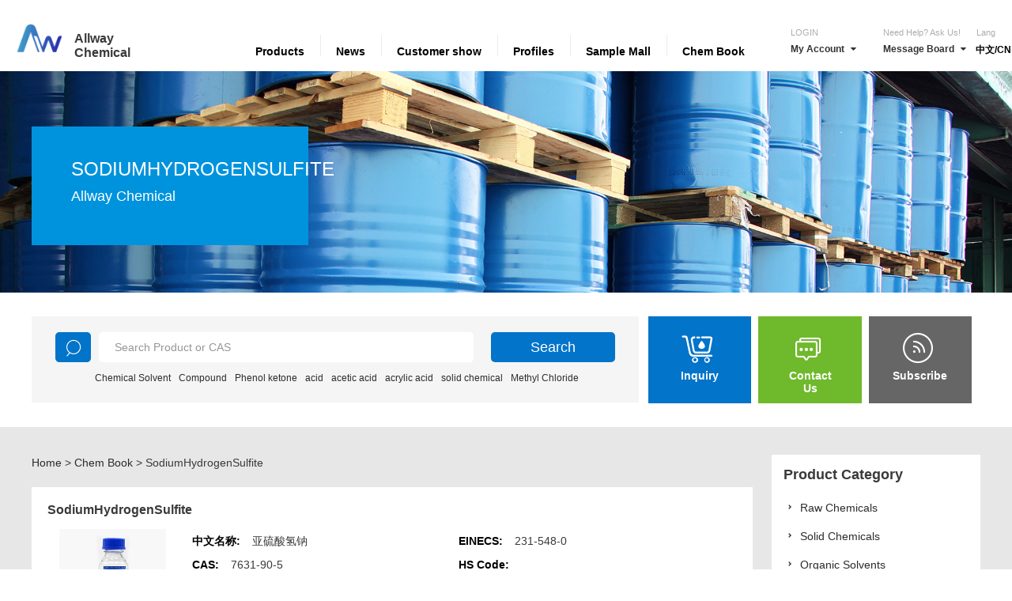

--- FILE ---
content_type: text/html; charset=utf-8
request_url: https://www.allwaychemical.com/Products/SodiumHydrogenSulfite-1715.htm
body_size: 8783
content:
<!DOCTYPE html><html><head><title>SodiumHydrogenSulfite</title><meta http-equiv="Content-Language" content="en"><meta http-equiv="Content-Type" content="text/html; charset=utf-8" /><meta name="description" content="SodiumHydrogenSulfite" /><meta name="keywords" content="SodiumHydrogenSulfite" /><meta name="robots" content="all"/><meta name="renderer" content="webkit"><meta name="viewport" content="width=device-width, initial-scale=1.0,,maximum-scale=1,minimum-scale=1,user-scalable=no"/><meta http-equiv="X-UA-Compatible" content="IE=edge,Chrome=1"/><link rel="shortcut icon" type="image/x-icon" href="/favicon.ico" /><link href="/Public/App/css/plus.css" rel="stylesheet"/><link href="/Public/App/css/am.css" rel="stylesheet"/><link href="/Public/App/css/idangerous.swiper.css" rel="stylesheet"/><link rel="stylesheet" href="/Public/App/css/style.css?v=20260119104449" /><link href="https://at.alicdn.com/t/font_2691086_vsytvhade7.css" rel="stylesheet"/><script src="/Public/App/js/jquery.js"></script><script src="/Public/App/js/idangerous.swiper.min.js"></script><script src="/Public/App/js/jquery.flexslider.js"></script><script src="/Public/App/js/wow.min.js"></script><!-- Global site tag (gtag.js) - Google Analytics -->
<script async src="https://www.googletagmanager.com/gtag/js?id=UA-118874769-4"></script>
<script>
  window.dataLayer = window.dataLayer || [];
  function gtag(){dataLayer.push(arguments);}
  gtag('js', new Date());
  gtag('config', 'UA-118874769-4');
</script><!-- Google Tag Manager --><script>(function(w,d,s,l,i){w[l]=w[l]||[];w[l].push({'gtm.start':
new Date().getTime(),event:'gtm.js'});var f=d.getElementsByTagName(s)[0],
j=d.createElement(s),dl=l!='dataLayer'?'&l='+l:'';j.async=true;j.src=
'https://www.googletagmanager.com/gtm.js?id='+i+dl;f.parentNode.insertBefore(j,f);
})(window,document,'script','dataLayer','GTM-NPRN7ZG');</script><!-- End Google Tag Manager --><!-- Google tag (gtag.js) --><script async src="https://www.googletagmanager.com/gtag/js?id=AW-16536148613"></script><script>  window.dataLayer = window.dataLayer || [];
  function gtag(){dataLayer.push(arguments);}
  gtag('js', new Date());

  gtag('config', 'AW-16536148613');
</script><script>window.addEventListener('load', function (event) {
document.querySelectorAll('input[name="submit"]').forEach(function (e) {
e.addEventListener('click', function () {
var name = document.querySelectorAll('[name*="name"]')[0].value != "" ? document.querySelectorAll('[name*="name"]')[0].value : document.querySelectorAll('[name*="name"]')[1].value
var email = document.querySelectorAll('[name="email"]')[0].value != "" ? document.querySelectorAll('[name="email"]')[0].value : document.querySelectorAll('[name="email"]')[1].value
var mailformat = /^\w+([\.-]?\w+)*@\w+([\.-]?\w+)*(\.\w{2,3})+$/;
if (name != "" && email.match(mailformat)) {
gtag('event', 'conversion', { 'send_to': 'AW-16536148613/BPu2CN6Smq4ZEIW1hs09' });
}
})
})
});
</script><script>window.addEventListener('load', function (event) {
document.querySelectorAll('input[id="rootsubmit"]').forEach(function (e) {
e.addEventListener('click', function () {
var fname = document.querySelectorAll('[name*="firstname"]')[0].value != "" ? document.querySelectorAll('[name*="firstname"]')[0].value : document.querySelectorAll('[name*="firstname"]')[1].value
var lname = document.querySelectorAll('[name*="lastname"]')[0].value != "" ? document.querySelectorAll('[name*="lastname"]')[0].value : document.querySelectorAll('[name*="lastname"]')[1].value
var email = document.querySelectorAll('[name="email"]')[0].value != "" ? document.querySelectorAll('[name="email"]')[0].value : document.querySelectorAll('[name="email"]')[1].value
var company = document.querySelectorAll('[name="company"]')[0].value != "" ? document.querySelectorAll('[name="company"]')[0].value : document.querySelectorAll('[name="company"]')[1].value
var country = document.querySelectorAll('[name="country"]')[0].value != "" ? document.querySelectorAll('[name="country"]')[0].value : document.querySelectorAll('[name="country"]')[1].value
var mailformat = /^\w+([\.-]?\w+)*@\w+([\.-]?\w+)*(\.\w{2,3})+$/;
if (fname != "" && lname != "" && company != "" && country != "" && email.match(mailformat)) {
gtag('event', 'conversion', { 'send_to': 'AW-16536148613/BPu2CN6Smq4ZEIW1hs09' });
}
})
})
});
</script><script>    window.addEventListener('load', function (event) {
        if (window.location.href === "https://www.allwaychemical.com/") {
            gtag('event', 'conversion', { 'send_to': 'AW-16536148613/lIz_CMuciqgZEIW1hs09' });
        }
    });
</script><!--[if IE 8]><link rel="stylesheet" href="/Public/App/css/ie8.css" /><![endif]--><!--[if IE 7]><link rel="stylesheet" href="/Public/App/css/font-awesome-ie7.min.css" /><![endif]--></head><body><div class="wrap"><!-- wrap start--><div class="header" id="header"><div class="header-con clear"><div class="logo fl"><a rel="nofollow" href="/"><img src="/Uploads/ad/5b51a9f4931c8.png" alt="Allway Chemical" title="Allway Chemical"/></a></div><div class="logo_name fl"><h3>Allway Chemical</h3></div><div class="head-nav fl"><ul class="menu clear"><li class="fl"><a href="/Product-Category.html">Products</a><ul class="subnav"><li><a class="lv2" title="Raw Chemicals" href="/Products-Category/Raw-Chemicals-cid-222.html">Raw Chemicals</a><ul class="subnav subnav_lv3"></ul></li><li><a class="lv2" title="Solid Chemicals" href="/Products-Category/Solid-Chemicals-cid-224.html">Solid Chemicals</a><ul class="subnav subnav_lv3"></ul></li><li><a class="lv2" title="Organic Solvents" href="/Products-Category/Organic-Solvents-cid-211.html">Organic Solvents</a><ul class="subnav subnav_lv3"></ul></li><li><a class="lv2" title="Pharmaceutical Intermediates" href="/Products-Category/Pharmaceutical-Intermediates-cid-212.html">Pharmaceutical Intermediates</a><ul class="subnav subnav_lv3"></ul></li><li><a class="lv2" title="APIS" href="/Products-Category/APIS-cid-213.html">APIS</a><ul class="subnav subnav_lv3"></ul></li></ul></li><li class="fl"><a href="/News-Category/Allway-News-cid-214.html">News</a><ul class="subnav"><li><a class="lv2" title=">Allway News" href="/News-Category/Allway-News-cid-214.html">Allway News</a></li><li><a class="lv2" title=">Industry China" href="/News-Category/Industry-China-cid-215.html">Industry China</a></li><li><a class="lv2" title=">Price Trend" href="/News-Category/Price-Trend-cid-216.html">Price Trend</a></li><li><a class="lv2" title=">Chemical Product Knowledge" href="/News-Category/Chemical-Product-Knowledge-cid-262.html">Chemical Product Knowledge</a></li></ul></li><li class="fl"><a href="/Cooperators.html">Customer show</a><ul class="subnav"><li><a class="lv2" title="Cooperators" href="/Cooperators.html">Cooperators</a></li><li><a class="lv2" title="Clients’ Feedback" href="/Clients_Feedback.html">Clients’ Feedback</a></li></ul></li><li class="fl"><a href="/Intro.html">Profiles</a><ul class="subnav"><li><a class="lv2" title="Intro" href="/Intro.html">Intro</a></li><li><a class="lv2" title="Our Team" href="/Our_Team.html">Our Team</a></li><li><a class="lv2" title="Warehousing &amp; Logistics" href="/Warehousing_Logistics.html">Warehousing &amp; Logistics</a></li><li><a class="lv2" title="Advantages" href="/Advantages.html">Advantages</a></li><li><a class="lv2" title="Culture" href="/Culture.html">Culture</a></li><li><a class="lv2" title="Certificates" href="/Certificates.html">Certificates</a></li><li><a class="lv2" title="Payments" href="/Payments.html">Payments</a></li></ul></li><li class="fl"><a href="/Sample_Mall.html">Sample Mall</a><ul class="subnav"></ul></li><li class="fl"><a href="/Chem-Book.html">Chem Book</a></li></ul></div><div class="account fr"><ul class="user-item clear"><li class="fl open-login"><em class="tip"><a id="toplogin" href="/member/Login.html" onclick="ga('send','event','cctoplogin','click to login',‘cclogin');">Login</a></em><p id="topaccount" class="tip" onclick="ga('send','event','cctopaccount','click to login','ccaccount');">My Account<i class="fa fa-caret-down animate"></i></p><div class="home-login animate-10"><i class="arrow-down"><img src="/Public/App/images/arrow.png"/></i><ul class="user-item-input login-input"><form action="/member/checkLogin.html" id="headerlogin" class="form-vertical" method="post" name="cms"><li><p>Login ID</p></li><li class="has-margin"><input name="userid" type="text" id="headeruserid"  autocomplete="off" placeholder="Login ID" /></li><li><p>Password</p></li><li class="has-margin"><input name="password" id="headerpassword" type="password" placeholder="Password"/></li><li><p>Security Code</p></li><li class="last has-margin"><input type="text" name="verify" id="headerverify" autocomplete="off" size="3"/><img id="verifyImg" SRC="/index/verify/t/1769029950867265.html" onclick='this.src=this.src+"?"+Math.random()' BORDER="0" ALT="Click Refresh" style="cursor:pointer" align="absmiddle"><input type="submit" name="dosubmit" value="Login" id="gologin" onclick="ga('send','event','cctopaccountlogin','click to login','cctaclogin');"/></li><li class="has-margin"><a class="forgot-ps" href="/member/forgot-the-password.html">Forgot Password?</a></li><input type="hidden" name="t" value="1769029950867265" /></form></ul><div class="create"><span>New Customers</span><a id="topcreate" rel="nofollow" href="/member/Create-an-account.html" onclick="ga('send','event','cctopcreate','click to create','cctacreate');">Create an Account</a></div></div></li><li class="fl open-message"><em class="tip">Need Help? Ask Us!</em><p id="topmessageboard" class="tip" onclick="ga('send','event','cctopmessageboard','click to submit','cctmessageboard');">Message Board<i class="fa fa-caret-down animate"></i></p><div class="home-message animate-10"><i class="arrow-down"><img src="/Public/App/images/arrow.png"/></i><ul class="user-item-input message-input"><form enctype="multipart/form-data" action="/forms/saveForms.html" method="post" id="headermsg"><input type="hidden" value="21" name="id"><input type="hidden" value="9bfa05d8a867b8096159ee3588e1036f" name="formmd5"><li><p>Name</p></li><li class="has-margin"><input type="text" value="" id="n_username" name="username" autocomplete="off" placeholder="Name"/></li><li><p>Telephone</p></li><li class="has-margin"><input type="text" value="" id="phone" name="phone" autocomplete="off" placeholder="Telephone"/></li><li><p>Email</p></li><li class="has-margin"><input type="email" value="" id="hemail" name="email" autocomplete="off" placeholder="Email"/></li><li><p>Content</p></li><li class="has-margin has-margin_b"><textarea type="text" id="content" name="content"></textarea></li><li class="last has-margin"><input type="text" name="verify" id="msgverify" autocomplete="off" size="3"/><img id="verifyImg" SRC="/index/verify/t/1769029950867315.html" onclick='this.src=this.src+"?"+Math.random()' BORDER="0" ALT="Click Refresh" style="cursor:pointer" align="absmiddle"><input type="submit" name="dosubmit" id="gomessage" value="Submit" onclick="ga('send','event','ccgomessage','click to submit','ccgmessage');"/></li><input type="hidden" name="t" value="1769029950867315" /></form></ul></div></li><li class="fl language"><em class="tip">Lang</em><div><a href="https://www.awhuagong.com/" target="_blank" >中文/CN</a></div></li
      ></ul></div></div></div><div class="banner pagebanner" id="banner"><div style="height:280px;background:url(/Uploads/ad/6167b527e49e0.jpg) center center no-repeat;background-size:cover;"><div class="b-single-title"><h3>SodiumHydrogenSulfite</h3><span>Allway Chemical</span></div></div></div><div class="search_box_book"><div class="public search_top" ><div class="search fl" ><div class="no-select-search"><form action="/Index/search.html" method="post"><input name="keyword" type="text" id="productkey" autocomplete="off" placeholder="Search Product or CAS" /><select name="stype" style="display:none;"><option value="2">search product</option></select><label><i class="iconfont icon-guanbi"></i></label><input type="submit" name="button" value="Search" id="homesearch" /></form></div><div class="hotkey"><a href="/Product-tags/Chemical-Solvent.html" target="_blank" class="fl">Chemical Solvent</a><a href="/Product-tags/Compound.html" target="_blank" class="fl">Compound</a><a href="/Product-tags/Phenol-ketone.html" target="_blank" class="fl">Phenol ketone</a><a href="/Product-tags/acid.html" target="_blank" class="fl">acid</a><a href="/Product-tags/acetic-acid.html" target="_blank" class="fl">acetic acid</a><a href="/Product-tags/acrylic-acid.html" target="_blank" class="fl">acrylic acid</a><a href="/Product-tags/solid-chemical.html" target="_blank" class="fl">solid chemical</a><a href="/Product-tags/Methyl-Chloride.html" target="_blank" class="fl">Methyl Chloride</a></div></div><div class="search_btn fr"><ul class="clear"><li class="fl btn_a"><a href="/Consulting-products.html"><div class="btn_box"><i class="iconfont icon-huagonggouwuche"></i><h3>Inquiry</h3></div></a></li><li class="fl btn_b"><a href="/Leave_a_Message.html"><div class="btn_box"><i class="iconfont icon-liuyan"></i><h3>Contact Us</h3></div></a></li><li class="fl btn_c"><a href="/Join-our-mailing-list.html"><div class="btn_box"><i class="iconfont icon-dingyue1"></i><h3>Subscribe</h3></div></a></li></ul></div></div></div><div class="single bigpd" id="banner"><div class="public view pro_view clear"><div class="content fl"><div class="public position"><a href="https://www.allwaychemical.com">Home</a> > <a href=/Products-Category/Chem-Book-cid-218.html>Chem Book</a> > SodiumHydrogenSulfite</div><div class="pro_info clear"><div class="desc" style="display:none"><div class="filter"><form name="inquire" method="post" action="#"><input id="power" type="hidden" value="溶于3.5份冷水、2份沸水、约70份乙醇" name="power"><input id="tone" type="hidden" value="Warm White" name="tone"><ul class="term"><li><span class="tip">Quantity:</span><div class="termlist"><div class="buy-number clear"><span class="fl icon less"></span><input class="fl quantity" name="quantity" type="text" autocomplete="off" value="1"/><span class="fl icon add"></span></div></div></li></ul></form></div></div></div><div class="pro_details"><div class="details detailsa"><h3>SodiumHydrogenSulfite</h3><div class="model_box"><div class="model_par clear"><div class="item_a fl"><div class="bigpic_b"><ul class="slides"><div class="nopro_pic"><img src="/Public/App/images/img.jpg" ></div></ul></div></div><div class="item_b fl"><ul class="item_data"><li><div class="desc"><strong>中文名称:</strong>亚硫酸氢钠</div></li><li><div class="desc"><strong>CAS:</strong>7631-90-5</div></li><li><div class="desc"><strong>UN Code:</strong></div></li><li><div class="desc"><strong>Individual Weight:</strong>165</div></li></ul></div><div class="item_b nomargin fl"><ul class="item_data"><li><div class="desc"><strong>EINECS:</strong>231-548-0</div></li><li><div class="desc"><strong>HS Code:</strong></div></li><li><div class="desc"><strong>Purity:</strong></div></li><li><div class="desc" style="display:none"><strong>Packing Category:</strong></div></li></ul></div></div></div></div><div class="opbtn opbtn_d"><a id="inquire" rel="nofollow" class="order active" onclick="submitgo('/order.html?id=1715')"><i class="iconfont icon-zixun1"></i>inquiry</a><a class="bulk blue" rel="nofollow" onclick="submitgo('/Order/bulkinquiry/id/1715')"><i class="iconfont icon-caigoushenqing"></i>Get Samples</a><a class="manual disabled" title="No File"><i class="iconfont icon-zhijianyuebao-"></i>COA</a></div><div class="details" style="display:none"><h3 class="infotip"><i class="iconfont icon-anniu-jiantouxiangyou_o"></i>Synonyms</h3><div class="editor">重亚硫酸钠;酸式亚硫酸钠</div></div><div class="details" ><h3 class="infotip"><i class="iconfont icon-anniu-jiantouxiangyou_o"></i>Description</h3><div class="editor">Sodium bisulfite appears as white crystals or crystalline powder. Slight sulfurous odor. Specific gravity 1.48. Strong irritant to skin and tissue. Sodium bisulfite has been used externally for parasitic skin diseases and as gastrointestinal antiseptic.Sodium hydrogensulfite is an inorganic sodium salt having hydrogensulfite as the counterion. It has a role as a mutagen and an allergen. It is an inorganic sodium salt and a sulfite salt. It contains a hydrogensulfite.</div></div><div class="details"><h3 class="infotip"><i class="iconfont icon-anniu-jiantouxiangyou_o"></i>Physical  & Chemical Properties</h3><div class="model_box"><div class="model_par clear"><div class="item fl"><ul class="item_data"><li><div class="desc"><strong>Molecular Formula</strong>HNaO3S</div></li><li><div class="desc"><strong>Density:</strong>1.34g/cm³</div></li><li><div class="desc"><strong>Boiling Point:</strong></div></li><li><div class="desc" style="display:none"><strong>Solubility:</strong>溶于3.5份冷水、2份沸水、约70份乙醇，其水溶液呈酸性</div></li></ul></div><div class="item nomargin fl"><ul class="item_data"><li><div class="desc"><strong>Molecular Weight:</strong>104.06</div></li><li><div class="desc"><strong>Flash Point:</strong></div></li><li><div class="desc"><strong>Melting Point:</strong></div></li></ul></div></div></div></div><div class="details" style="display:none"><h3 class="infotip"><i class="iconfont icon-anniu-jiantouxiangyou_o"></i>Uses</h3><div class="editor">还原剂、食品防腐剂及漂白剂等</div></div><div class="details"><h3 class="infotip"><i class="iconfont icon-anniu-jiantouxiangyou_o"></i>Safety, Security & Risk</h3><div class="editor editor_b"></div></div><div class="tags details">Tags:</span></div></div></div><div class="sidebar sidebar_m fl"><div class="sidebar_box"><h3 class="single-title page-title hasborder">Product Category</h3><ul class="productCategory"><li><a class=""title="Raw Chemicals" href="/Products-Category/Raw-Chemicals-cid-222.html"><i class="iconfont icon-jiantou4"></i>Raw Chemicals</a><ul class="productCategorylv2"></ul></li><li><a class=""title="Solid Chemicals" href="/Products-Category/Solid-Chemicals-cid-224.html"><i class="iconfont icon-jiantou4"></i>Solid Chemicals</a><ul class="productCategorylv2"></ul></li><li><a class=""title="Organic Solvents" href="/Products-Category/Organic-Solvents-cid-211.html"><i class="iconfont icon-jiantou4"></i>Organic Solvents</a><ul class="productCategorylv2"></ul></li><li><a class=""title="Pharmaceutical Intermediates" href="/Products-Category/Pharmaceutical-Intermediates-cid-212.html"><i class="iconfont icon-jiantou4"></i>Pharmaceutical Intermediates</a><ul class="productCategorylv2"></ul></li><li><a class=""title="APIS" href="/Products-Category/APIS-cid-213.html"><i class="iconfont icon-jiantou4"></i>APIS</a><ul class="productCategorylv2"></ul></li></ul></div><div class="sidebar_box"><div class="alltags"><h3 class="single-title page-title hasborder">Tags</h3><a href="/Product-tags/Chemical-Solvent.html" target="_blank">Chemical Solvent</a><a href="/Product-tags/Compound.html" target="_blank">Compound</a><a href="/Product-tags/Phenol-ketone.html" target="_blank">Phenol ketone</a><a href="/Product-tags/acid.html" target="_blank">acid</a><a href="/Product-tags/acetic-acid.html" target="_blank">acetic acid</a><a href="/Product-tags/acrylic-acid.html" target="_blank">acrylic acid</a><a href="/Product-tags/solid-chemical.html" target="_blank">solid chemical</a><a href="/Product-tags/Methyl-Chloride.html" target="_blank">Methyl Chloride</a><a href="/Product-tags/organic-nitrile.html" target="_blank">organic nitrile</a><a href="/Product-tags/alcohol.html" target="_blank">alcohol</a><a href="/Product-tags/Organic-alcohol.html" target="_blank">Organic alcohol</a><a href="/Product-tags/organic-acid.html" target="_blank">organic acid</a><a href="/Product-tags/compound.html" target="_blank">compound</a><a href="/Product-tags/amines.html" target="_blank">amines</a><a href="/Product-tags/organic-sodium-salt.html" target="_blank">organic sodium salt</a><a href="/Product-tags/carbonate-salt.html" target="_blank">carbonate salt</a><a href="/Product-tags/linear-saturated-aliphatic-hydrocarbons.html" target="_blank">linear saturated aliphatic hydrocarbons</a><a href="/Product-tags/energy.html" target="_blank">energy</a><a href="/Product-tags/solvent-oil.html" target="_blank">solvent oil</a></div></div></div></div></div><div id="playvideo" class="playvideo"><span class="close animate">Close</span><iframe id="viframe" name="viframe" width="600" height="360" src="" frameborder="0" allowfullscreen></iframe></div><script async defer data-pin-hover="true" data-pin-lang="en" src="//assets.pinterest.com/js/pinit.js"></script><div class="footer"><div class="public footer-con"><ul class="col-4 qlink clear"><li class="fl narrow contact_us_f"><h3 class="tip">Contact Us</h3><p>
<strong>Address:</strong>Building #2 Wanheyuan, No.201 Zhangbei Rd.Huantai County, Zibo City, Shandong Province, China<br />
<strong>Mobile:</strong>+86-15715313227<br />
<strong>Fax:</strong>+86-533-8260296<br />
<strong>Email:</strong><a href="mailto:sales@allwaychemical.com">sales@allwaychemical.com</a> 
</p></li><li class="fl"><h3 class="tip">Products</h3><div class="qlink_item"><a href="/Products-Category/Raw-Chemicals-cid-222.html"><i class="iconfont icon-youxibisaijiantouxuanzhongzhuangtai"></i>Raw Chemicals</a><a href="/Products-Category/Solid-Chemicals-cid-224.html"><i class="iconfont icon-youxibisaijiantouxuanzhongzhuangtai"></i>Solid Chemicals</a><a href="/Products-Category/Organic-Solvent-cid-211.html"><i class="iconfont icon-youxibisaijiantouxuanzhongzhuangtai"></i>Organic Solvent</a><a href="/Products-Category/Pharmaceutical-Intermediates-cid-212.html"><i class="iconfont icon-youxibisaijiantouxuanzhongzhuangtai"></i>Pharmaceutical Intermediates</a><a href="/Products-Category/APIS-cid-213.html"><i class="iconfont icon-youxibisaijiantouxuanzhongzhuangtai"></i>APIS</a></div></li><li class="fl"><h3 class="tip">Service</h3><div class="qlink_item"><a href="/Consulting-products.html"><i class="iconfont icon-youxibisaijiantouxuanzhongzhuangtai"></i>Consulting Products</a><a href="/Leave_a_Message.html"><i class="iconfont icon-youxibisaijiantouxuanzhongzhuangtai"></i>Leave a Message</a><a href="/Faq.html"><i class="iconfont icon-youxibisaijiantouxuanzhongzhuangtai"></i>FAQ</a><a href="/Join-our-mailing-list.html" onclick="ga('send','event','millist','click to submit','mlist');"><i class="iconfont icon-youxibisaijiantouxuanzhongzhuangtai"></i>Join Our Mailing List</a><a href="/Private-policy.html"><i class="iconfont icon-youxibisaijiantouxuanzhongzhuangtai"></i>Privacy Policy</a><a href="/Sitemap.html"><i class="iconfont icon-youxibisaijiantouxuanzhongzhuangtai"></i>Sitemap</a></div></li><li class="fr wide"><h3 class="tip nobor">Subscribe</h3><p>Access Exclusive offers, News, and more.</p><div class="mailform"><form method="post" id="postmail" action="/Forms/savemailForms.html" enctype="multipart/form-data"><input name="id" value="24" type="hidden"><input name="formmd5" value="0c83f57c786a0b4a39efab23731c7ebc" type="hidden"><input name="source" value="PC" type="hidden"><input name="email" id="usermailads" value="" type="email" placeholder="Enter Your Email Address"><input value="Subs" type="submit"></form></div><div class="snsitem" id="jumboShare"><a id="facebook" class="facebook" target="_blank" title="Fackbook" href="https://www.facebook.com/Allway-Chemical-Co-Ltd-CHINA-106187818767058" onclick="ga('send','event','fcbook','clickfacebook','fcbk');"><i class="fa fa-facebook"></i></a><a id="linkedin" class="linkedin" target="_blank" title="Linkedin" href="https://www.linkedin.com/company/82141920/admin/" onclick="ga('send','event','lkdin','clicklinkedin','lkdn');"><i class="fa fa-linkedin"></i></a><a id="pinterest" class="pinterest" target="_blank" title="Pinterest" href="#" onclick="ga('send','event','ptrest','clickpinterest','ptrt');"><i class="fa fa-pinterest"></i></a><a id="instagram" class="instagram" target="_blank" title="Instagram" href="#" onclick="ga('send','event','itergram','clickinstagram','itgm');"><i class="fa fa-instagram"></i></a><a id="twitter" class="twitter" target="_blank" title="Twitter" href="#" onclick="ga('send','event','ttter','clicktwitter','tter');"><i class="fa fa-twitter"></i></a></div><esle/></li></ul></div></div><div class="copyright"><div class="public"><div class="fl">Copyright &copy; 2020-2025 Shandong Allway Chemical Co., Ltd. <br /></div><div class="fr">Technical Support：<a href="http://www.crossweb.cn" target="_blank">Cross Web</a></div></div></div></div><!-- wrap end --><div id="error-tip" class="animate-5"></div><div class="fullmask"></div><div class="fixedtool"><div class="sticky"><a class="gotop" title="Go Top" href="#banner"><i class="iconfont icon-jiantou1"></i></a></div></div><a id="callskype"></a><script src="/Public/App/js/jquery.js"></script><script src="/Public/App/js/idangerous.swiper.min.js"></script><script src="/Public/App/js/jquery.flexslider.js"></script><script src="/Public/App/js/base.js?v=20220407200435"></script><script src="/Public/App/js/jquery.form.js"></script><script src="/Public/App/js/jquery-sticky.js"></script><!--[if lt IE 9]><script src="/Public/App/js/html5shiv.js"></script><script src="/Public/App/js/respond.min.js"></script><![endif]--><script>
			(function(){
				$('.nav').sticky({
					stickyClass: 'sticky'
					//anchorClass: 'sticky-anchor'
				});
			}());
	
			$(function(){
				$('#headerlogin').ajaxForm({
					beforeSubmit:  checkForm,
					success:       successfunc, 
					resetForm: false,
					dataType: 'json'
				});
				function checkForm(){
					$("#error-tip").text('Please wait...').show();
					if($('#headeruserid').val()==''){
						$("#error-tip").text('Login ID Can Not Be Empty!').show();
						$('#headeruserid').focus();
						autohide();
						return false;
					}
					if($('#headerpassword').val()==''){
						$("#error-tip").text('Password Can Not Be Empty!').show();
						$('#loginpassword').focus();
						autohide();
						return false;
					}
					if($('#headerverify').val()==''){
						$("#error-tip").text('Security Code Can Not Be Empty!').show();
						$('#headerverify').focus();
						autohide();
						return false;
					}
					return true;
				}
				function successfunc(data){
					if (data.status==1){
						$("#error-tip").text(data.info).show();
						autohide();
						location.href = (data.url);
					}else{
						$("#error-tip").text(data.info).show();
						autohide();
					}
				}
			})
			$(function(){
				$('#headermsg').ajaxForm({
					beforeSubmit:  checkForm,
					success:       successfunc, 
					resetForm: false,
					dataType: 'json'
				});
				function checkForm(){
					$("#error-tip").text('Please Wait...').show();
					if($('#n_username').val()==''){
						$("#error-tip").text('Name Can Not Be Empty!').show();
						$('#n_username').focus();
						autohide();
						return false;
					}
					if($('#phone').val()==''){
						$("#error-tip").text('Phone Can Not Be Empty!').show();
						$('#phone').focus();
						autohide();
						return false;
					}
					if($('#hemail').val()==''){
						$("#error-tip").text('Email Can Not Be Empty!').show();
						$('#hemail').focus();
						autohide();
						return false;
					}
					if($('#content').val()==''){
						$("#error-tip").text('Message Content Can Not Be Empty!').show();
						$('#content').focus();
						autohide();
						return false;
					}
					if($('#msgverify').val()==''){
						$("#error-tip").text('Security Code Can Not Be Empty!').show();
						$('#msgverify').focus();
						autohide();
						return false;
					}
					return true;
				}
				function successfunc(data){
					if (data.status==1){
						$("#error-tip").text(data.info).show();
						autohide();
						$('#headermsg')[0].reset();
						$('ul.user-item li.open-message p.tip').click();
					}else{
						$("#error-tip").text(data.info).show();
						autohide();
					}
				}
			})
			$(function(){
				$('#postmail').ajaxForm({
					beforeSubmit:  checkForm,
					success:       successfunc, 
					resetForm: false,
					dataType: 'json'
				});
				function checkForm(){
					$("#error-tip").text('Please wait...').show();
					if($('#usermailads').val()==''){
						$("#error-tip").text('Email Can Not Be Empty!').show();
						$('#usermailads').focus();
						autohide();
						return false;
					}
					var email=$("#usermailads").val();
					if(!email.match(/^([a-zA-Z0-9_-])+@([a-zA-Z0-9_-])+((\.[a-zA-Z0-9_-]{2,3}){1,2})$/)){
						$("#error-tip").text('E-mail Format is incorrect.').show();
						$('#usermailads').focus();
						autohide();
						return false;
					}
					return true;
				}
				function successfunc(data){
					if (data.status==1){
						$("#error-tip").text(data.info).show();
						autohide();
						//location.href = (data.url);
					}else{
						$("#error-tip").text(data.info).show();
						autohide();
					}
				}
			})
			//logout
			$("#headerlogout").click(function(){
				$ajaxurl = $(this).attr('href');
				$.get($ajaxurl,null,function(data){
					$("#error-tip").text('Please wait...').show();
					autohide();
					if (data.status==1){
						location.href = '/';
					}
				});
				return false;
			});
			function autohide(){
				setTimeout(function () { 
					$('#error-tip').fadeOut(300);
				}, 2000);
			}
			$("#doskype").click(function(){
				$('#callskype').attr('href','skype:+8615715323227?chat');
				setTimeout(function () { 
					callskp();
				}, 1000);
				ga('send','event','rfskype','clickskype','rfsky');
			});
			function callskp(){
				var url=$('#callskype').attr('href');
				window.location.href=url;
			}
		</script></body></html><script src="/Public/App/js/imagezoom.js"></script><script>
		//ie11 iframe src not empty error jump hack!
		//$(function(){
		//	$('#viframe').attr('src','http://');
		//})
		//pic zoom
		$(function(){
			$(".zoom").imagezoom();
		});
		//small-pic slider
		$('.smallpic').flexslider({
			animation: "slide",
			controlNav: false,
			animationLoop: false,
			slideshow: false,
			itemWidth: 67,
			itemMargin: 10,
			asNavFor: '.bigpic'
		});
		//big-pic slider
		$('.bigpic').flexslider({
			selector: ".slides > li",
			animation: "slide",
			controlNav: false,
			directionNav: false,
			multipleKeyboard:true,
			animationLoop: false,
			slideshow: true,
			slideshowSpeed: 4000,
			easing:"swing",
			smoothHeight: false,
			pauseOnAction:true, 
			pauseOnHover:true,
			sync: ".smallpic"
		});
		$('.termlist.power a,.termlist.tone a').bind('click',function(){
			$(this).addClass("active").siblings().removeClass("active");
		})
		function filter(a,b){
			$('#'+a).val(b);
			return false;
        }
		$(function () {
			$(".add").click(function () {
				var t=$(this).parent().find('input.quantity');
				t.val(parseInt(t.val()) + 1);
			})
			$(".less").click(function () {
				var t=$(this).parent().find('input.quantity');
				if(t.val()>1){
					t.val(parseInt(t.val()) - 1);
				}
			})
		})
		function openvideo(url) {
			$('.fullmask').fadeIn(150);
			$('#playvideo').addClass('open');
			//$('#viframe').attr('src','http://');
			$('#viframe').attr('src','http://'+'?autoplay=1');//video autoplay
		};
		$("#playvideo .close").click(function () {
			$('.fullmask').fadeOut(150);
			$('#playvideo').removeClass('open');
			$('#viframe').attr('src','');
		})
		function submitgo(url) {
			document.inquire.action = url;
			document.inquire.submit();
		};
	</script><script>
		//del
		function favorites(url,id){
			$.ajax({
				type: 'post',
				url: url,
				data:{'id':id},
				cache : false,
				beforeSend: check,
				dataType:'json',
				success: function(data){
					if (data.status==1){
						$("#error-tip").text(data.info).show();
						autohide();
						$('a.favorites').addClass('ok');
					}else{
						$("#error-tip").text(data.info).show();
						autohide();
					}
				}
			})
			function check(){}
			return false;
		}
		function autohide(){
			setTimeout(function () { 
				$('#error-tip').fadeOut(300);
			}, 2000);
		}
	</script>

--- FILE ---
content_type: text/css
request_url: https://www.allwaychemical.com/Public/App/css/plus.css
body_size: 11233
content:
@charset "UTF-8";.animated {-webkit-animation-duration:1s;animation-duration:1s;-webkit-animation-fill-mode:both;animation-fill-mode:both;}
.animated.infinite {-webkit-animation-iteration-count:infinite;animation-iteration-count:infinite;}
.animated.hinge {-webkit-animation-duration:2s;animation-duration:2s;}
.animated.bounceIn,.animated.bounceOut {-webkit-animation-duration:.75s;animation-duration:.75s;}
.animated.flipOutX,.animated.flipOutY {-webkit-animation-duration:.75s;animation-duration:.75s;}
@-webkit-keyframes bounce {0%,20%,53%,80%,100% {-webkit-transition-timing-function:cubic-bezier(0.215,0.610,0.355,1.000);transition-timing-function:cubic-bezier(0.215,0.610,0.355,1.000);-webkit-transform:translate3d(0,0,0);transform:translate3d(0,0,0);}
40%,43% {-webkit-transition-timing-function:cubic-bezier(0.755,0.050,0.855,0.060);transition-timing-function:cubic-bezier(0.755,0.050,0.855,0.060);-webkit-transform:translate3d(0,-30px,0);transform:translate3d(0,-30px,0);}
70% {-webkit-transition-timing-function:cubic-bezier(0.755,0.050,0.855,0.060);transition-timing-function:cubic-bezier(0.755,0.050,0.855,0.060);-webkit-transform:translate3d(0,-15px,0);transform:translate3d(0,-15px,0);}
90% {-webkit-transform:translate3d(0,-4px,0);transform:translate3d(0,-4px,0);}
}
@keyframes bounce {0%,20%,53%,80%,100% {-webkit-transition-timing-function:cubic-bezier(0.215,0.610,0.355,1.000);transition-timing-function:cubic-bezier(0.215,0.610,0.355,1.000);-webkit-transform:translate3d(0,0,0);transform:translate3d(0,0,0);}
40%,43% {-webkit-transition-timing-function:cubic-bezier(0.755,0.050,0.855,0.060);transition-timing-function:cubic-bezier(0.755,0.050,0.855,0.060);-webkit-transform:translate3d(0,-30px,0);transform:translate3d(0,-30px,0);}
70% {-webkit-transition-timing-function:cubic-bezier(0.755,0.050,0.855,0.060);transition-timing-function:cubic-bezier(0.755,0.050,0.855,0.060);-webkit-transform:translate3d(0,-15px,0);transform:translate3d(0,-15px,0);}
90% {-webkit-transform:translate3d(0,-4px,0);transform:translate3d(0,-4px,0);}
}
.bounce {-webkit-animation-name:bounce;animation-name:bounce;-webkit-transform-origin:center bottom;transform-origin:center bottom;}
@-webkit-keyframes flash {0%,50%,100% {opacity:1;}
25%,75% {opacity:0;}
}
@keyframes flash {0%,50%,100% {opacity:1;}
25%,75% {opacity:0;}
}
.flash {-webkit-animation-name:flash;animation-name:flash;}
@-webkit-keyframes pulse {0% {-webkit-transform:scale3d(1,1,1);transform:scale3d(1,1,1);}
50% {-webkit-transform:scale3d(1.05,1.05,1.05);transform:scale3d(1.05,1.05,1.05);}
100% {-webkit-transform:scale3d(1,1,1);transform:scale3d(1,1,1);}
}
@keyframes pulse {0% {-webkit-transform:scale3d(1,1,1);transform:scale3d(1,1,1);}
50% {-webkit-transform:scale3d(1.05,1.05,1.05);transform:scale3d(1.05,1.05,1.05);}
100% {-webkit-transform:scale3d(1,1,1);transform:scale3d(1,1,1);}
}
.pulse {-webkit-animation-name:pulse;animation-name:pulse;}
@-webkit-keyframes rubberBand {0% {-webkit-transform:scale3d(1,1,1);transform:scale3d(1,1,1);}
30% {-webkit-transform:scale3d(1.25,0.75,1);transform:scale3d(1.25,0.75,1);}
40% {-webkit-transform:scale3d(0.75,1.25,1);transform:scale3d(0.75,1.25,1);}
50% {-webkit-transform:scale3d(1.15,0.85,1);transform:scale3d(1.15,0.85,1);}
65% {-webkit-transform:scale3d(.95,1.05,1);transform:scale3d(.95,1.05,1);}
75% {-webkit-transform:scale3d(1.05,.95,1);transform:scale3d(1.05,.95,1);}
100% {-webkit-transform:scale3d(1,1,1);transform:scale3d(1,1,1);}
}
@keyframes rubberBand {0% {-webkit-transform:scale3d(1,1,1);transform:scale3d(1,1,1);}
30% {-webkit-transform:scale3d(1.25,0.75,1);transform:scale3d(1.25,0.75,1);}
40% {-webkit-transform:scale3d(0.75,1.25,1);transform:scale3d(0.75,1.25,1);}
50% {-webkit-transform:scale3d(1.15,0.85,1);transform:scale3d(1.15,0.85,1);}
65% {-webkit-transform:scale3d(.95,1.05,1);transform:scale3d(.95,1.05,1);}
75% {-webkit-transform:scale3d(1.05,.95,1);transform:scale3d(1.05,.95,1);}
100% {-webkit-transform:scale3d(1,1,1);transform:scale3d(1,1,1);}
}
.rubberBand {-webkit-animation-name:rubberBand;animation-name:rubberBand;}
@-webkit-keyframes shake {0%,100% {-webkit-transform:translate3d(0,0,0);transform:translate3d(0,0,0);}
10%,30%,50%,70%,90% {-webkit-transform:translate3d(-10px,0,0);transform:translate3d(-10px,0,0);}
20%,40%,60%,80% {-webkit-transform:translate3d(10px,0,0);transform:translate3d(10px,0,0);}
}
@keyframes shake {0%,100% {-webkit-transform:translate3d(0,0,0);transform:translate3d(0,0,0);}
10%,30%,50%,70%,90% {-webkit-transform:translate3d(-10px,0,0);transform:translate3d(-10px,0,0);}
20%,40%,60%,80% {-webkit-transform:translate3d(10px,0,0);transform:translate3d(10px,0,0);}
}
.shake {-webkit-animation-name:shake;animation-name:shake;}
@-webkit-keyframes swing {20% {-webkit-transform:rotate3d(0,0,1,15deg);transform:rotate3d(0,0,1,15deg);}
40% {-webkit-transform:rotate3d(0,0,1,-10deg);transform:rotate3d(0,0,1,-10deg);}
60% {-webkit-transform:rotate3d(0,0,1,5deg);transform:rotate3d(0,0,1,5deg);}
80% {-webkit-transform:rotate3d(0,0,1,-5deg);transform:rotate3d(0,0,1,-5deg);}
100% {-webkit-transform:rotate3d(0,0,1,0deg);transform:rotate3d(0,0,1,0deg);}
}
@keyframes swing {20% {-webkit-transform:rotate3d(0,0,1,15deg);transform:rotate3d(0,0,1,15deg);}
40% {-webkit-transform:rotate3d(0,0,1,-10deg);transform:rotate3d(0,0,1,-10deg);}
60% {-webkit-transform:rotate3d(0,0,1,5deg);transform:rotate3d(0,0,1,5deg);}
80% {-webkit-transform:rotate3d(0,0,1,-5deg);transform:rotate3d(0,0,1,-5deg);}
100% {-webkit-transform:rotate3d(0,0,1,0deg);transform:rotate3d(0,0,1,0deg);}
}
.swing {-webkit-transform-origin:top center;transform-origin:top center;-webkit-animation-name:swing;animation-name:swing;}
@-webkit-keyframes tada {0% {-webkit-transform:scale3d(1,1,1);transform:scale3d(1,1,1);}
10%,20% {-webkit-transform:scale3d(.9,.9,.9) rotate3d(0,0,1,-3deg);transform:scale3d(.9,.9,.9) rotate3d(0,0,1,-3deg);}
30%,50%,70%,90% {-webkit-transform:scale3d(1.1,1.1,1.1) rotate3d(0,0,1,3deg);transform:scale3d(1.1,1.1,1.1) rotate3d(0,0,1,3deg);}
40%,60%,80% {-webkit-transform:scale3d(1.1,1.1,1.1) rotate3d(0,0,1,-3deg);transform:scale3d(1.1,1.1,1.1) rotate3d(0,0,1,-3deg);}
100% {-webkit-transform:scale3d(1,1,1);transform:scale3d(1,1,1);}
}
@keyframes tada {0% {-webkit-transform:scale3d(1,1,1);transform:scale3d(1,1,1);}
10%,20% {-webkit-transform:scale3d(.9,.9,.9) rotate3d(0,0,1,-3deg);transform:scale3d(.9,.9,.9) rotate3d(0,0,1,-3deg);}
30%,50%,70%,90% {-webkit-transform:scale3d(1.1,1.1,1.1) rotate3d(0,0,1,3deg);transform:scale3d(1.1,1.1,1.1) rotate3d(0,0,1,3deg);}
40%,60%,80% {-webkit-transform:scale3d(1.1,1.1,1.1) rotate3d(0,0,1,-3deg);transform:scale3d(1.1,1.1,1.1) rotate3d(0,0,1,-3deg);}
100% {-webkit-transform:scale3d(1,1,1);transform:scale3d(1,1,1);}
}
.tada {-webkit-animation-name:tada;animation-name:tada;}
@-webkit-keyframes wobble {0% {-webkit-transform:none;transform:none;}
15% {-webkit-transform:translate3d(-25%,0,0) rotate3d(0,0,1,-5deg);transform:translate3d(-25%,0,0) rotate3d(0,0,1,-5deg);}
30% {-webkit-transform:translate3d(20%,0,0) rotate3d(0,0,1,3deg);transform:translate3d(20%,0,0) rotate3d(0,0,1,3deg);}
45% {-webkit-transform:translate3d(-15%,0,0) rotate3d(0,0,1,-3deg);transform:translate3d(-15%,0,0) rotate3d(0,0,1,-3deg);}
60% {-webkit-transform:translate3d(10%,0,0) rotate3d(0,0,1,2deg);transform:translate3d(10%,0,0) rotate3d(0,0,1,2deg);}
75% {-webkit-transform:translate3d(-5%,0,0) rotate3d(0,0,1,-1deg);transform:translate3d(-5%,0,0) rotate3d(0,0,1,-1deg);}
100% {-webkit-transform:none;transform:none;}
}
@keyframes wobble {0% {-webkit-transform:none;transform:none;}
15% {-webkit-transform:translate3d(-25%,0,0) rotate3d(0,0,1,-5deg);transform:translate3d(-25%,0,0) rotate3d(0,0,1,-5deg);}
30% {-webkit-transform:translate3d(20%,0,0) rotate3d(0,0,1,3deg);transform:translate3d(20%,0,0) rotate3d(0,0,1,3deg);}
45% {-webkit-transform:translate3d(-15%,0,0) rotate3d(0,0,1,-3deg);transform:translate3d(-15%,0,0) rotate3d(0,0,1,-3deg);}
60% {-webkit-transform:translate3d(10%,0,0) rotate3d(0,0,1,2deg);transform:translate3d(10%,0,0) rotate3d(0,0,1,2deg);}
75% {-webkit-transform:translate3d(-5%,0,0) rotate3d(0,0,1,-1deg);transform:translate3d(-5%,0,0) rotate3d(0,0,1,-1deg);}
100% {-webkit-transform:none;transform:none;}
}
.wobble {-webkit-animation-name:wobble;animation-name:wobble;}
@-webkit-keyframes bounceIn {0%,20%,40%,60%,80%,100% {-webkit-transition-timing-function:cubic-bezier(0.215,0.610,0.355,1.000);transition-timing-function:cubic-bezier(0.215,0.610,0.355,1.000);}
0% {opacity:0;-webkit-transform:scale3d(.3,.3,.3);transform:scale3d(.3,.3,.3);}
20% {-webkit-transform:scale3d(1.1,1.1,1.1);transform:scale3d(1.1,1.1,1.1);}
40% {-webkit-transform:scale3d(.9,.9,.9);transform:scale3d(.9,.9,.9);}
60% {opacity:1;-webkit-transform:scale3d(1.03,1.03,1.03);transform:scale3d(1.03,1.03,1.03);}
80% {-webkit-transform:scale3d(.97,.97,.97);transform:scale3d(.97,.97,.97);}
100% {opacity:1;-webkit-transform:scale3d(1,1,1);transform:scale3d(1,1,1);}
}
@keyframes bounceIn {0%,20%,40%,60%,80%,100% {-webkit-transition-timing-function:cubic-bezier(0.215,0.610,0.355,1.000);transition-timing-function:cubic-bezier(0.215,0.610,0.355,1.000);}
0% {opacity:0;-webkit-transform:scale3d(.3,.3,.3);transform:scale3d(.3,.3,.3);}
20% {-webkit-transform:scale3d(1.1,1.1,1.1);transform:scale3d(1.1,1.1,1.1);}
40% {-webkit-transform:scale3d(.9,.9,.9);transform:scale3d(.9,.9,.9);}
60% {opacity:1;-webkit-transform:scale3d(1.03,1.03,1.03);transform:scale3d(1.03,1.03,1.03);}
80% {-webkit-transform:scale3d(.97,.97,.97);transform:scale3d(.97,.97,.97);}
100% {opacity:1;-webkit-transform:scale3d(1,1,1);transform:scale3d(1,1,1);}
}
.bounceIn {-webkit-animation-name:bounceIn;animation-name:bounceIn;}
@-webkit-keyframes bounceInDown {0%,60%,75%,90%,100% {-webkit-transition-timing-function:cubic-bezier(0.215,0.610,0.355,1.000);transition-timing-function:cubic-bezier(0.215,0.610,0.355,1.000);}
0% {opacity:0;-webkit-transform:translate3d(0,-3000px,0);transform:translate3d(0,-3000px,0);}
60% {opacity:1;-webkit-transform:translate3d(0,25px,0);transform:translate3d(0,25px,0);}
75% {-webkit-transform:translate3d(0,-10px,0);transform:translate3d(0,-10px,0);}
90% {-webkit-transform:translate3d(0,5px,0);transform:translate3d(0,5px,0);}
100% {-webkit-transform:none;transform:none;}
}
@keyframes bounceInDown {0%,60%,75%,90%,100% {-webkit-transition-timing-function:cubic-bezier(0.215,0.610,0.355,1.000);transition-timing-function:cubic-bezier(0.215,0.610,0.355,1.000);}
0% {opacity:0;-webkit-transform:translate3d(0,-3000px,0);transform:translate3d(0,-3000px,0);}
60% {opacity:1;-webkit-transform:translate3d(0,25px,0);transform:translate3d(0,25px,0);}
75% {-webkit-transform:translate3d(0,-10px,0);transform:translate3d(0,-10px,0);}
90% {-webkit-transform:translate3d(0,5px,0);transform:translate3d(0,5px,0);}
100% {-webkit-transform:none;transform:none;}
}
.bounceInDown {-webkit-animation-name:bounceInDown;animation-name:bounceInDown;}
@-webkit-keyframes bounceInLeft {0%,60%,75%,90%,100% {-webkit-transition-timing-function:cubic-bezier(0.215,0.610,0.355,1.000);transition-timing-function:cubic-bezier(0.215,0.610,0.355,1.000);}
0% {opacity:0;-webkit-transform:translate3d(-3000px,0,0);transform:translate3d(-3000px,0,0);}
60% {opacity:1;-webkit-transform:translate3d(25px,0,0);transform:translate3d(25px,0,0);}
75% {-webkit-transform:translate3d(-10px,0,0);transform:translate3d(-10px,0,0);}
90% {-webkit-transform:translate3d(5px,0,0);transform:translate3d(5px,0,0);}
100% {-webkit-transform:none;transform:none;}
}
@keyframes bounceInLeft {0%,60%,75%,90%,100% {-webkit-transition-timing-function:cubic-bezier(0.215,0.610,0.355,1.000);transition-timing-function:cubic-bezier(0.215,0.610,0.355,1.000);}
0% {opacity:0;-webkit-transform:translate3d(-3000px,0,0);transform:translate3d(-3000px,0,0);}
60% {opacity:1;-webkit-transform:translate3d(25px,0,0);transform:translate3d(25px,0,0);}
75% {-webkit-transform:translate3d(-10px,0,0);transform:translate3d(-10px,0,0);}
90% {-webkit-transform:translate3d(5px,0,0);transform:translate3d(5px,0,0);}
100% {-webkit-transform:none;transform:none;}
}
.bounceInLeft {-webkit-animation-name:bounceInLeft;animation-name:bounceInLeft;}
@-webkit-keyframes bounceInRight {0%,60%,75%,90%,100% {-webkit-transition-timing-function:cubic-bezier(0.215,0.610,0.355,1.000);transition-timing-function:cubic-bezier(0.215,0.610,0.355,1.000);}
0% {opacity:0;-webkit-transform:translate3d(3000px,0,0);transform:translate3d(3000px,0,0);}
60% {opacity:1;-webkit-transform:translate3d(-25px,0,0);transform:translate3d(-25px,0,0);}
75% {-webkit-transform:translate3d(10px,0,0);transform:translate3d(10px,0,0);}
90% {-webkit-transform:translate3d(-5px,0,0);transform:translate3d(-5px,0,0);}
100% {-webkit-transform:none;transform:none;}
}
@keyframes bounceInRight {0%,60%,75%,90%,100% {-webkit-transition-timing-function:cubic-bezier(0.215,0.610,0.355,1.000);transition-timing-function:cubic-bezier(0.215,0.610,0.355,1.000);}
0% {opacity:0;-webkit-transform:translate3d(3000px,0,0);transform:translate3d(3000px,0,0);}
60% {opacity:1;-webkit-transform:translate3d(-25px,0,0);transform:translate3d(-25px,0,0);}
75% {-webkit-transform:translate3d(10px,0,0);transform:translate3d(10px,0,0);}
90% {-webkit-transform:translate3d(-5px,0,0);transform:translate3d(-5px,0,0);}
100% {-webkit-transform:none;transform:none;}
}
.bounceInRight {-webkit-animation-name:bounceInRight;animation-name:bounceInRight;}
@-webkit-keyframes bounceInUp {0%,60%,75%,90%,100% {-webkit-transition-timing-function:cubic-bezier(0.215,0.610,0.355,1.000);transition-timing-function:cubic-bezier(0.215,0.610,0.355,1.000);}
0% {opacity:0;-webkit-transform:translate3d(0,3000px,0);transform:translate3d(0,3000px,0);}
60% {opacity:1;-webkit-transform:translate3d(0,-20px,0);transform:translate3d(0,-20px,0);}
75% {-webkit-transform:translate3d(0,10px,0);transform:translate3d(0,10px,0);}
90% {-webkit-transform:translate3d(0,-5px,0);transform:translate3d(0,-5px,0);}
100% {-webkit-transform:translate3d(0,0,0);transform:translate3d(0,0,0);}
}
@keyframes bounceInUp {0%,60%,75%,90%,100% {-webkit-transition-timing-function:cubic-bezier(0.215,0.610,0.355,1.000);transition-timing-function:cubic-bezier(0.215,0.610,0.355,1.000);}
0% {opacity:0;-webkit-transform:translate3d(0,3000px,0);transform:translate3d(0,3000px,0);}
60% {opacity:1;-webkit-transform:translate3d(0,-20px,0);transform:translate3d(0,-20px,0);}
75% {-webkit-transform:translate3d(0,10px,0);transform:translate3d(0,10px,0);}
90% {-webkit-transform:translate3d(0,-5px,0);transform:translate3d(0,-5px,0);}
100% {-webkit-transform:translate3d(0,0,0);transform:translate3d(0,0,0);}
}
.bounceInUp {-webkit-animation-name:bounceInUp;animation-name:bounceInUp;}
@-webkit-keyframes bounceOut {20% {-webkit-transform:scale3d(.9,.9,.9);transform:scale3d(.9,.9,.9);}
50%,55% {opacity:1;-webkit-transform:scale3d(1.1,1.1,1.1);transform:scale3d(1.1,1.1,1.1);}
100% {opacity:0;-webkit-transform:scale3d(.3,.3,.3);transform:scale3d(.3,.3,.3);}
}
@keyframes bounceOut {20% {-webkit-transform:scale3d(.9,.9,.9);transform:scale3d(.9,.9,.9);}
50%,55% {opacity:1;-webkit-transform:scale3d(1.1,1.1,1.1);transform:scale3d(1.1,1.1,1.1);}
100% {opacity:0;-webkit-transform:scale3d(.3,.3,.3);transform:scale3d(.3,.3,.3);}
}
.bounceOut {-webkit-animation-name:bounceOut;animation-name:bounceOut;}
@-webkit-keyframes bounceOutDown {20% {-webkit-transform:translate3d(0,10px,0);transform:translate3d(0,10px,0);}
40%,45% {opacity:1;-webkit-transform:translate3d(0,-20px,0);transform:translate3d(0,-20px,0);}
100% {opacity:0;-webkit-transform:translate3d(0,2000px,0);transform:translate3d(0,2000px,0);}
}
@keyframes bounceOutDown {20% {-webkit-transform:translate3d(0,10px,0);transform:translate3d(0,10px,0);}
40%,45% {opacity:1;-webkit-transform:translate3d(0,-20px,0);transform:translate3d(0,-20px,0);}
100% {opacity:0;-webkit-transform:translate3d(0,2000px,0);transform:translate3d(0,2000px,0);}
}
.bounceOutDown {-webkit-animation-name:bounceOutDown;animation-name:bounceOutDown;}
@-webkit-keyframes bounceOutLeft {20% {opacity:1;-webkit-transform:translate3d(20px,0,0);transform:translate3d(20px,0,0);}
100% {opacity:0;-webkit-transform:translate3d(-2000px,0,0);transform:translate3d(-2000px,0,0);}
}
@keyframes bounceOutLeft {20% {opacity:1;-webkit-transform:translate3d(20px,0,0);transform:translate3d(20px,0,0);}
100% {opacity:0;-webkit-transform:translate3d(-2000px,0,0);transform:translate3d(-2000px,0,0);}
}
.bounceOutLeft {-webkit-animation-name:bounceOutLeft;animation-name:bounceOutLeft;}
@-webkit-keyframes bounceOutRight {20% {opacity:1;-webkit-transform:translate3d(-20px,0,0);transform:translate3d(-20px,0,0);}
100% {opacity:0;-webkit-transform:translate3d(2000px,0,0);transform:translate3d(2000px,0,0);}
}
@keyframes bounceOutRight {20% {opacity:1;-webkit-transform:translate3d(-20px,0,0);transform:translate3d(-20px,0,0);}
100% {opacity:0;-webkit-transform:translate3d(2000px,0,0);transform:translate3d(2000px,0,0);}
}
.bounceOutRight {-webkit-animation-name:bounceOutRight;animation-name:bounceOutRight;}
@-webkit-keyframes bounceOutUp {20% {-webkit-transform:translate3d(0,-10px,0);transform:translate3d(0,-10px,0);}
40%,45% {opacity:1;-webkit-transform:translate3d(0,20px,0);transform:translate3d(0,20px,0);}
100% {opacity:0;-webkit-transform:translate3d(0,-2000px,0);transform:translate3d(0,-2000px,0);}
}
@keyframes bounceOutUp {20% {-webkit-transform:translate3d(0,-10px,0);transform:translate3d(0,-10px,0);}
40%,45% {opacity:1;-webkit-transform:translate3d(0,20px,0);transform:translate3d(0,20px,0);}
100% {opacity:0;-webkit-transform:translate3d(0,-2000px,0);transform:translate3d(0,-2000px,0);}
}
.bounceOutUp {-webkit-animation-name:bounceOutUp;animation-name:bounceOutUp;}
@-webkit-keyframes fadeIn {0% {opacity:0;}
100% {opacity:1;}
}
@keyframes fadeIn {0% {opacity:0;}
100% {opacity:1;}
}
.fadeIn {-webkit-animation-name:fadeIn;animation-name:fadeIn;}
@-webkit-keyframes fadeInDown {0% {opacity:0;-webkit-transform:translate3d(0,-100%,0);transform:translate3d(0,-100%,0);}
100% {opacity:1;-webkit-transform:none;transform:none;}
}
@keyframes fadeInDown {0% {opacity:0;-webkit-transform:translate3d(0,-100%,0);transform:translate3d(0,-100%,0);}
100% {opacity:1;-webkit-transform:none;transform:none;}
}
.fadeInDown {-webkit-animation-name:fadeInDown;animation-name:fadeInDown;}
@-webkit-keyframes fadeInDownBig {0% {opacity:0;-webkit-transform:translate3d(0,-2000px,0);transform:translate3d(0,-2000px,0);}
100% {opacity:1;-webkit-transform:none;transform:none;}
}
@keyframes fadeInDownBig {0% {opacity:0;-webkit-transform:translate3d(0,-2000px,0);transform:translate3d(0,-2000px,0);}
100% {opacity:1;-webkit-transform:none;transform:none;}
}
.fadeInDownBig {-webkit-animation-name:fadeInDownBig;animation-name:fadeInDownBig;}
@-webkit-keyframes fadeInLeft {0% {opacity:0;-webkit-transform:translate3d(-100%,0,0);transform:translate3d(-100%,0,0);}
100% {opacity:1;-webkit-transform:none;transform:none;}
}
@keyframes fadeInLeft {0% {opacity:0;-webkit-transform:translate3d(-100%,0,0);transform:translate3d(-100%,0,0);}
100% {opacity:1;-webkit-transform:none;transform:none;}
}
.fadeInLeft {-webkit-animation-name:fadeInLeft;animation-name:fadeInLeft;}
@-webkit-keyframes fadeInLeftBig {0% {opacity:0;-webkit-transform:translate3d(-2000px,0,0);transform:translate3d(-2000px,0,0);}
100% {opacity:1;-webkit-transform:none;transform:none;}
}
@keyframes fadeInLeftBig {0% {opacity:0;-webkit-transform:translate3d(-2000px,0,0);transform:translate3d(-2000px,0,0);}
100% {opacity:1;-webkit-transform:none;transform:none;}
}
.fadeInLeftBig {-webkit-animation-name:fadeInLeftBig;animation-name:fadeInLeftBig;}
@-webkit-keyframes fadeInRight {0% {opacity:0;-webkit-transform:translate3d(100%,0,0);transform:translate3d(100%,0,0);}
100% {opacity:1;-webkit-transform:none;transform:none;}
}
@keyframes fadeInRight {0% {opacity:0;-webkit-transform:translate3d(100%,0,0);transform:translate3d(100%,0,0);}
100% {opacity:1;-webkit-transform:none;transform:none;}
}
.fadeInRight {-webkit-animation-name:fadeInRight;animation-name:fadeInRight;}
@-webkit-keyframes fadeInRightBig {0% {opacity:0;-webkit-transform:translate3d(2000px,0,0);transform:translate3d(2000px,0,0);}
100% {opacity:1;-webkit-transform:none;transform:none;}
}
@keyframes fadeInRightBig {0% {opacity:0;-webkit-transform:translate3d(2000px,0,0);transform:translate3d(2000px,0,0);}
100% {opacity:1;-webkit-transform:none;transform:none;}
}
.fadeInRightBig {-webkit-animation-name:fadeInRightBig;animation-name:fadeInRightBig;}
@-webkit-keyframes fadeInUp {0% {opacity:0;-webkit-transform:translate3d(0,100%,0);transform:translate3d(0,100%,0);}
100% {opacity:1;-webkit-transform:none;transform:none;}
}
@keyframes fadeInUp {0% {opacity:0;-webkit-transform:translate3d(0,100%,0);transform:translate3d(0,100%,0);}
100% {opacity:1;-webkit-transform:none;transform:none;}
}
.fadeInUp {-webkit-animation-name:fadeInUp;animation-name:fadeInUp;}
@-webkit-keyframes fadeInUpBig {0% {opacity:0;-webkit-transform:translate3d(0,2000px,0);transform:translate3d(0,2000px,0);}
100% {opacity:1;-webkit-transform:none;transform:none;}
}
@keyframes fadeInUpBig {0% {opacity:0;-webkit-transform:translate3d(0,2000px,0);transform:translate3d(0,2000px,0);}
100% {opacity:1;-webkit-transform:none;transform:none;}
}
.fadeInUpBig {-webkit-animation-name:fadeInUpBig;animation-name:fadeInUpBig;}
@-webkit-keyframes fadeOut {0% {opacity:1;}
100% {opacity:0;}
}
@keyframes fadeOut {0% {opacity:1;}
100% {opacity:0;}
}
.fadeOut {-webkit-animation-name:fadeOut;animation-name:fadeOut;}
@-webkit-keyframes fadeOutDown {0% {opacity:1;}
100% {opacity:0;-webkit-transform:translate3d(0,100%,0);transform:translate3d(0,100%,0);}
}
@keyframes fadeOutDown {0% {opacity:1;}
100% {opacity:0;-webkit-transform:translate3d(0,100%,0);transform:translate3d(0,100%,0);}
}
.fadeOutDown {-webkit-animation-name:fadeOutDown;animation-name:fadeOutDown;}
@-webkit-keyframes fadeOutDownBig {0% {opacity:1;}
100% {opacity:0;-webkit-transform:translate3d(0,2000px,0);transform:translate3d(0,2000px,0);}
}
@keyframes fadeOutDownBig {0% {opacity:1;}
100% {opacity:0;-webkit-transform:translate3d(0,2000px,0);transform:translate3d(0,2000px,0);}
}
.fadeOutDownBig {-webkit-animation-name:fadeOutDownBig;animation-name:fadeOutDownBig;}
@-webkit-keyframes fadeOutLeft {0% {opacity:1;}
100% {opacity:0;-webkit-transform:translate3d(-100%,0,0);transform:translate3d(-100%,0,0);}
}
@keyframes fadeOutLeft {0% {opacity:1;}
100% {opacity:0;-webkit-transform:translate3d(-100%,0,0);transform:translate3d(-100%,0,0);}
}
.fadeOutLeft {-webkit-animation-name:fadeOutLeft;animation-name:fadeOutLeft;}
@-webkit-keyframes fadeOutLeftBig {0% {opacity:1;}
100% {opacity:0;-webkit-transform:translate3d(-2000px,0,0);transform:translate3d(-2000px,0,0);}
}
@keyframes fadeOutLeftBig {0% {opacity:1;}
100% {opacity:0;-webkit-transform:translate3d(-2000px,0,0);transform:translate3d(-2000px,0,0);}
}
.fadeOutLeftBig {-webkit-animation-name:fadeOutLeftBig;animation-name:fadeOutLeftBig;}
@-webkit-keyframes fadeOutRight {0% {opacity:1;}
100% {opacity:0;-webkit-transform:translate3d(100%,0,0);transform:translate3d(100%,0,0);}
}
@keyframes fadeOutRight {0% {opacity:1;}
100% {opacity:0;-webkit-transform:translate3d(100%,0,0);transform:translate3d(100%,0,0);}
}
.fadeOutRight {-webkit-animation-name:fadeOutRight;animation-name:fadeOutRight;}
@-webkit-keyframes fadeOutRightBig {0% {opacity:1;}
100% {opacity:0;-webkit-transform:translate3d(2000px,0,0);transform:translate3d(2000px,0,0);}
}
@keyframes fadeOutRightBig {0% {opacity:1;}
100% {opacity:0;-webkit-transform:translate3d(2000px,0,0);transform:translate3d(2000px,0,0);}
}
.fadeOutRightBig {-webkit-animation-name:fadeOutRightBig;animation-name:fadeOutRightBig;}
@-webkit-keyframes fadeOutUp {0% {opacity:1;}
100% {opacity:0;-webkit-transform:translate3d(0,-100%,0);transform:translate3d(0,-100%,0);}
}
@keyframes fadeOutUp {0% {opacity:1;}
100% {opacity:0;-webkit-transform:translate3d(0,-100%,0);transform:translate3d(0,-100%,0);}
}
.fadeOutUp {-webkit-animation-name:fadeOutUp;animation-name:fadeOutUp;}
@-webkit-keyframes fadeOutUpBig {0% {opacity:1;}
100% {opacity:0;-webkit-transform:translate3d(0,-2000px,0);transform:translate3d(0,-2000px,0);}
}
@keyframes fadeOutUpBig {0% {opacity:1;}
100% {opacity:0;-webkit-transform:translate3d(0,-2000px,0);transform:translate3d(0,-2000px,0);}
}
.fadeOutUpBig {-webkit-animation-name:fadeOutUpBig;animation-name:fadeOutUpBig;}
@-webkit-keyframes flip {0% {-webkit-transform:perspective(400px) rotate3d(0,1,0,-360deg);transform:perspective(400px) rotate3d(0,1,0,-360deg);-webkit-animation-timing-function:ease-out;animation-timing-function:ease-out;}
40% {-webkit-transform:perspective(400px) translate3d(0,0,150px) rotate3d(0,1,0,-190deg);transform:perspective(400px) translate3d(0,0,150px) rotate3d(0,1,0,-190deg);-webkit-animation-timing-function:ease-out;animation-timing-function:ease-out;}
50% {-webkit-transform:perspective(400px) translate3d(0,0,150px) rotate3d(0,1,0,-170deg);transform:perspective(400px) translate3d(0,0,150px) rotate3d(0,1,0,-170deg);-webkit-animation-timing-function:ease-in;animation-timing-function:ease-in;}
80% {-webkit-transform:perspective(400px) scale3d(.95,.95,.95);transform:perspective(400px) scale3d(.95,.95,.95);-webkit-animation-timing-function:ease-in;animation-timing-function:ease-in;}
100% {-webkit-transform:perspective(400px);transform:perspective(400px);-webkit-animation-timing-function:ease-in;animation-timing-function:ease-in;}
}
@keyframes flip {0% {-webkit-transform:perspective(400px) rotate3d(0,1,0,-360deg);transform:perspective(400px) rotate3d(0,1,0,-360deg);-webkit-animation-timing-function:ease-out;animation-timing-function:ease-out;}
40% {-webkit-transform:perspective(400px) translate3d(0,0,150px) rotate3d(0,1,0,-190deg);transform:perspective(400px) translate3d(0,0,150px) rotate3d(0,1,0,-190deg);-webkit-animation-timing-function:ease-out;animation-timing-function:ease-out;}
50% {-webkit-transform:perspective(400px) translate3d(0,0,150px) rotate3d(0,1,0,-170deg);transform:perspective(400px) translate3d(0,0,150px) rotate3d(0,1,0,-170deg);-webkit-animation-timing-function:ease-in;animation-timing-function:ease-in;}
80% {-webkit-transform:perspective(400px) scale3d(.95,.95,.95);transform:perspective(400px) scale3d(.95,.95,.95);-webkit-animation-timing-function:ease-in;animation-timing-function:ease-in;}
100% {-webkit-transform:perspective(400px);transform:perspective(400px);-webkit-animation-timing-function:ease-in;animation-timing-function:ease-in;}
}
.animated.flip {-webkit-backface-visibility:visible;backface-visibility:visible;-webkit-animation-name:flip;animation-name:flip;}
@-webkit-keyframes flipInX {0% {-webkit-transform:perspective(400px) rotate3d(1,0,0,90deg);transform:perspective(400px) rotate3d(1,0,0,90deg);-webkit-transition-timing-function:ease-in;transition-timing-function:ease-in;opacity:0;}
40% {-webkit-transform:perspective(400px) rotate3d(1,0,0,-20deg);transform:perspective(400px) rotate3d(1,0,0,-20deg);-webkit-transition-timing-function:ease-in;transition-timing-function:ease-in;}
60% {-webkit-transform:perspective(400px) rotate3d(1,0,0,10deg);transform:perspective(400px) rotate3d(1,0,0,10deg);opacity:1;}
80% {-webkit-transform:perspective(400px) rotate3d(1,0,0,-5deg);transform:perspective(400px) rotate3d(1,0,0,-5deg);}
100% {-webkit-transform:perspective(400px);transform:perspective(400px);}
}
@keyframes flipInX {0% {-webkit-transform:perspective(400px) rotate3d(1,0,0,90deg);transform:perspective(400px) rotate3d(1,0,0,90deg);-webkit-transition-timing-function:ease-in;transition-timing-function:ease-in;opacity:0;}
40% {-webkit-transform:perspective(400px) rotate3d(1,0,0,-20deg);transform:perspective(400px) rotate3d(1,0,0,-20deg);-webkit-transition-timing-function:ease-in;transition-timing-function:ease-in;}
60% {-webkit-transform:perspective(400px) rotate3d(1,0,0,10deg);transform:perspective(400px) rotate3d(1,0,0,10deg);opacity:1;}
80% {-webkit-transform:perspective(400px) rotate3d(1,0,0,-5deg);transform:perspective(400px) rotate3d(1,0,0,-5deg);}
100% {-webkit-transform:perspective(400px);transform:perspective(400px);}
}
.flipInX {-webkit-backface-visibility:visible !important;backface-visibility:visible !important;-webkit-animation-name:flipInX;animation-name:flipInX;}
@-webkit-keyframes flipInY {0% {-webkit-transform:perspective(400px) rotate3d(0,1,0,90deg);transform:perspective(400px) rotate3d(0,1,0,90deg);-webkit-transition-timing-function:ease-in;transition-timing-function:ease-in;opacity:0;}
40% {-webkit-transform:perspective(400px) rotate3d(0,1,0,-20deg);transform:perspective(400px) rotate3d(0,1,0,-20deg);-webkit-transition-timing-function:ease-in;transition-timing-function:ease-in;}
60% {-webkit-transform:perspective(400px) rotate3d(0,1,0,10deg);transform:perspective(400px) rotate3d(0,1,0,10deg);opacity:1;}
80% {-webkit-transform:perspective(400px) rotate3d(0,1,0,-5deg);transform:perspective(400px) rotate3d(0,1,0,-5deg);}
100% {-webkit-transform:perspective(400px);transform:perspective(400px);}
}
@keyframes flipInY {0% {-webkit-transform:perspective(400px) rotate3d(0,1,0,90deg);transform:perspective(400px) rotate3d(0,1,0,90deg);-webkit-transition-timing-function:ease-in;transition-timing-function:ease-in;opacity:0;}
40% {-webkit-transform:perspective(400px) rotate3d(0,1,0,-20deg);transform:perspective(400px) rotate3d(0,1,0,-20deg);-webkit-transition-timing-function:ease-in;transition-timing-function:ease-in;}
60% {-webkit-transform:perspective(400px) rotate3d(0,1,0,10deg);transform:perspective(400px) rotate3d(0,1,0,10deg);opacity:1;}
80% {-webkit-transform:perspective(400px) rotate3d(0,1,0,-5deg);transform:perspective(400px) rotate3d(0,1,0,-5deg);}
100% {-webkit-transform:perspective(400px);transform:perspective(400px);}
}
.flipInY {-webkit-backface-visibility:visible !important;backface-visibility:visible !important;-webkit-animation-name:flipInY;animation-name:flipInY;}
@-webkit-keyframes flipOutX {0% {-webkit-transform:perspective(400px);transform:perspective(400px);}
30% {-webkit-transform:perspective(400px) rotate3d(1,0,0,-20deg);transform:perspective(400px) rotate3d(1,0,0,-20deg);opacity:1;}
100% {-webkit-transform:perspective(400px) rotate3d(1,0,0,90deg);transform:perspective(400px) rotate3d(1,0,0,90deg);opacity:0;}
}
@keyframes flipOutX {0% {-webkit-transform:perspective(400px);transform:perspective(400px);}
30% {-webkit-transform:perspective(400px) rotate3d(1,0,0,-20deg);transform:perspective(400px) rotate3d(1,0,0,-20deg);opacity:1;}
100% {-webkit-transform:perspective(400px) rotate3d(1,0,0,90deg);transform:perspective(400px) rotate3d(1,0,0,90deg);opacity:0;}
}
.flipOutX {-webkit-animation-name:flipOutX;animation-name:flipOutX;-webkit-backface-visibility:visible !important;backface-visibility:visible !important;}
@-webkit-keyframes flipOutY {0% {-webkit-transform:perspective(400px);transform:perspective(400px);}
30% {-webkit-transform:perspective(400px) rotate3d(0,1,0,-15deg);transform:perspective(400px) rotate3d(0,1,0,-15deg);opacity:1;}
100% {-webkit-transform:perspective(400px) rotate3d(0,1,0,90deg);transform:perspective(400px) rotate3d(0,1,0,90deg);opacity:0;}
}
@keyframes flipOutY {0% {-webkit-transform:perspective(400px);transform:perspective(400px);}
30% {-webkit-transform:perspective(400px) rotate3d(0,1,0,-15deg);transform:perspective(400px) rotate3d(0,1,0,-15deg);opacity:1;}
100% {-webkit-transform:perspective(400px) rotate3d(0,1,0,90deg);transform:perspective(400px) rotate3d(0,1,0,90deg);opacity:0;}
}
.flipOutY {-webkit-backface-visibility:visible !important;backface-visibility:visible !important;-webkit-animation-name:flipOutY;animation-name:flipOutY;}
@-webkit-keyframes lightSpeedIn {0% {-webkit-transform:translate3d(100%,0,0) skewX(-30deg);transform:translate3d(100%,0,0) skewX(-30deg);opacity:0;}
60% {-webkit-transform:skewX(20deg);transform:skewX(20deg);opacity:1;}
80% {-webkit-transform:skewX(-5deg);transform:skewX(-5deg);opacity:1;}
100% {-webkit-transform:none;transform:none;opacity:1;}
}
@keyframes lightSpeedIn {0% {-webkit-transform:translate3d(100%,0,0) skewX(-30deg);transform:translate3d(100%,0,0) skewX(-30deg);opacity:0;}
60% {-webkit-transform:skewX(20deg);transform:skewX(20deg);opacity:1;}
80% {-webkit-transform:skewX(-5deg);transform:skewX(-5deg);opacity:1;}
100% {-webkit-transform:none;transform:none;opacity:1;}
}
.lightSpeedIn {-webkit-animation-name:lightSpeedIn;animation-name:lightSpeedIn;-webkit-animation-timing-function:ease-out;animation-timing-function:ease-out;}
@-webkit-keyframes lightSpeedOut {0% {opacity:1;}
100% {-webkit-transform:translate3d(100%,0,0) skewX(30deg);transform:translate3d(100%,0,0) skewX(30deg);opacity:0;}
}
@keyframes lightSpeedOut {0% {opacity:1;}
100% {-webkit-transform:translate3d(100%,0,0) skewX(30deg);transform:translate3d(100%,0,0) skewX(30deg);opacity:0;}
}
.lightSpeedOut {-webkit-animation-name:lightSpeedOut;animation-name:lightSpeedOut;-webkit-animation-timing-function:ease-in;animation-timing-function:ease-in;}
@-webkit-keyframes rotateIn {0% {-webkit-transform-origin:center;transform-origin:center;-webkit-transform:rotate3d(0,0,1,-200deg);transform:rotate3d(0,0,1,-200deg);opacity:0;}
100% {-webkit-transform-origin:center;transform-origin:center;-webkit-transform:none;transform:none;opacity:1;}
}
@keyframes rotateIn {0% {-webkit-transform-origin:center;transform-origin:center;-webkit-transform:rotate3d(0,0,1,-200deg);transform:rotate3d(0,0,1,-200deg);opacity:0;}
100% {-webkit-transform-origin:center;transform-origin:center;-webkit-transform:none;transform:none;opacity:1;}
}
.rotateIn {-webkit-animation-name:rotateIn;animation-name:rotateIn;}
@-webkit-keyframes rotateInDownLeft {0% {-webkit-transform-origin:left bottom;transform-origin:left bottom;-webkit-transform:rotate3d(0,0,1,-45deg);transform:rotate3d(0,0,1,-45deg);opacity:0;}
100% {-webkit-transform-origin:left bottom;transform-origin:left bottom;-webkit-transform:none;transform:none;opacity:1;}
}
@keyframes rotateInDownLeft {0% {-webkit-transform-origin:left bottom;transform-origin:left bottom;-webkit-transform:rotate3d(0,0,1,-45deg);transform:rotate3d(0,0,1,-45deg);opacity:0;}
100% {-webkit-transform-origin:left bottom;transform-origin:left bottom;-webkit-transform:none;transform:none;opacity:1;}
}
.rotateInDownLeft {-webkit-animation-name:rotateInDownLeft;animation-name:rotateInDownLeft;}
@-webkit-keyframes rotateInDownRight {0% {-webkit-transform-origin:right bottom;transform-origin:right bottom;-webkit-transform:rotate3d(0,0,1,45deg);transform:rotate3d(0,0,1,45deg);opacity:0;}
100% {-webkit-transform-origin:right bottom;transform-origin:right bottom;-webkit-transform:none;transform:none;opacity:1;}
}
@keyframes rotateInDownRight {0% {-webkit-transform-origin:right bottom;transform-origin:right bottom;-webkit-transform:rotate3d(0,0,1,45deg);transform:rotate3d(0,0,1,45deg);opacity:0;}
100% {-webkit-transform-origin:right bottom;transform-origin:right bottom;-webkit-transform:none;transform:none;opacity:1;}
}
.rotateInDownRight {-webkit-animation-name:rotateInDownRight;animation-name:rotateInDownRight;}
@-webkit-keyframes rotateInUpLeft {0% {-webkit-transform-origin:left bottom;transform-origin:left bottom;-webkit-transform:rotate3d(0,0,1,45deg);transform:rotate3d(0,0,1,45deg);opacity:0;}
100% {-webkit-transform-origin:left bottom;transform-origin:left bottom;-webkit-transform:none;transform:none;opacity:1;}
}
@keyframes rotateInUpLeft {0% {-webkit-transform-origin:left bottom;transform-origin:left bottom;-webkit-transform:rotate3d(0,0,1,45deg);transform:rotate3d(0,0,1,45deg);opacity:0;}
100% {-webkit-transform-origin:left bottom;transform-origin:left bottom;-webkit-transform:none;transform:none;opacity:1;}
}
.rotateInUpLeft {-webkit-animation-name:rotateInUpLeft;animation-name:rotateInUpLeft;}
@-webkit-keyframes rotateInUpRight {0% {-webkit-transform-origin:right bottom;transform-origin:right bottom;-webkit-transform:rotate3d(0,0,1,-90deg);transform:rotate3d(0,0,1,-90deg);opacity:0;}
100% {-webkit-transform-origin:right bottom;transform-origin:right bottom;-webkit-transform:none;transform:none;opacity:1;}
}
@keyframes rotateInUpRight {0% {-webkit-transform-origin:right bottom;transform-origin:right bottom;-webkit-transform:rotate3d(0,0,1,-90deg);transform:rotate3d(0,0,1,-90deg);opacity:0;}
100% {-webkit-transform-origin:right bottom;transform-origin:right bottom;-webkit-transform:none;transform:none;opacity:1;}
}
.rotateInUpRight {-webkit-animation-name:rotateInUpRight;animation-name:rotateInUpRight;}
@-webkit-keyframes rotateOut {0% {-webkit-transform-origin:center;transform-origin:center;opacity:1;}
100% {-webkit-transform-origin:center;transform-origin:center;-webkit-transform:rotate3d(0,0,1,200deg);transform:rotate3d(0,0,1,200deg);opacity:0;}
}
@keyframes rotateOut {0% {-webkit-transform-origin:center;transform-origin:center;opacity:1;}
100% {-webkit-transform-origin:center;transform-origin:center;-webkit-transform:rotate3d(0,0,1,200deg);transform:rotate3d(0,0,1,200deg);opacity:0;}
}
.rotateOut {-webkit-animation-name:rotateOut;animation-name:rotateOut;}
@-webkit-keyframes rotateOutDownLeft {0% {-webkit-transform-origin:left bottom;transform-origin:left bottom;opacity:1;}
100% {-webkit-transform-origin:left bottom;transform-origin:left bottom;-webkit-transform:rotate3d(0,0,1,45deg);transform:rotate3d(0,0,1,45deg);opacity:0;}
}
@keyframes rotateOutDownLeft {0% {-webkit-transform-origin:left bottom;transform-origin:left bottom;opacity:1;}
100% {-webkit-transform-origin:left bottom;transform-origin:left bottom;-webkit-transform:rotate3d(0,0,1,45deg);transform:rotate3d(0,0,1,45deg);opacity:0;}
}
.rotateOutDownLeft {-webkit-animation-name:rotateOutDownLeft;animation-name:rotateOutDownLeft;}
@-webkit-keyframes rotateOutDownRight {0% {-webkit-transform-origin:right bottom;transform-origin:right bottom;opacity:1;}
100% {-webkit-transform-origin:right bottom;transform-origin:right bottom;-webkit-transform:rotate3d(0,0,1,-45deg);transform:rotate3d(0,0,1,-45deg);opacity:0;}
}
@keyframes rotateOutDownRight {0% {-webkit-transform-origin:right bottom;transform-origin:right bottom;opacity:1;}
100% {-webkit-transform-origin:right bottom;transform-origin:right bottom;-webkit-transform:rotate3d(0,0,1,-45deg);transform:rotate3d(0,0,1,-45deg);opacity:0;}
}
.rotateOutDownRight {-webkit-animation-name:rotateOutDownRight;animation-name:rotateOutDownRight;}
@-webkit-keyframes rotateOutUpLeft {0% {-webkit-transform-origin:left bottom;transform-origin:left bottom;opacity:1;}
100% {-webkit-transform-origin:left bottom;transform-origin:left bottom;-webkit-transform:rotate3d(0,0,1,-45deg);transform:rotate3d(0,0,1,-45deg);opacity:0;}
}
@keyframes rotateOutUpLeft {0% {-webkit-transform-origin:left bottom;transform-origin:left bottom;opacity:1;}
100% {-webkit-transform-origin:left bottom;transform-origin:left bottom;-webkit-transform:rotate3d(0,0,1,-45deg);transform:rotate3d(0,0,1,-45deg);opacity:0;}
}
.rotateOutUpLeft {-webkit-animation-name:rotateOutUpLeft;animation-name:rotateOutUpLeft;}
@-webkit-keyframes rotateOutUpRight {0% {-webkit-transform-origin:right bottom;transform-origin:right bottom;opacity:1;}
100% {-webkit-transform-origin:right bottom;transform-origin:right bottom;-webkit-transform:rotate3d(0,0,1,90deg);transform:rotate3d(0,0,1,90deg);opacity:0;}
}
@keyframes rotateOutUpRight {0% {-webkit-transform-origin:right bottom;transform-origin:right bottom;opacity:1;}
100% {-webkit-transform-origin:right bottom;transform-origin:right bottom;-webkit-transform:rotate3d(0,0,1,90deg);transform:rotate3d(0,0,1,90deg);opacity:0;}
}
.rotateOutUpRight {-webkit-animation-name:rotateOutUpRight;animation-name:rotateOutUpRight;}
@-webkit-keyframes hinge {0% {-webkit-transform-origin:top left;transform-origin:top left;-webkit-animation-timing-function:ease-in-out;animation-timing-function:ease-in-out;}
20%,60% {-webkit-transform:rotate3d(0,0,1,80deg);transform:rotate3d(0,0,1,80deg);-webkit-transform-origin:top left;transform-origin:top left;-webkit-animation-timing-function:ease-in-out;animation-timing-function:ease-in-out;}
40%,80% {-webkit-transform:rotate3d(0,0,1,60deg);transform:rotate3d(0,0,1,60deg);-webkit-transform-origin:top left;transform-origin:top left;-webkit-animation-timing-function:ease-in-out;animation-timing-function:ease-in-out;opacity:1;}
100% {-webkit-transform:translate3d(0,700px,0);transform:translate3d(0,700px,0);opacity:0;}
}
@keyframes hinge {0% {-webkit-transform-origin:top left;transform-origin:top left;-webkit-animation-timing-function:ease-in-out;animation-timing-function:ease-in-out;}
20%,60% {-webkit-transform:rotate3d(0,0,1,80deg);transform:rotate3d(0,0,1,80deg);-webkit-transform-origin:top left;transform-origin:top left;-webkit-animation-timing-function:ease-in-out;animation-timing-function:ease-in-out;}
40%,80% {-webkit-transform:rotate3d(0,0,1,60deg);transform:rotate3d(0,0,1,60deg);-webkit-transform-origin:top left;transform-origin:top left;-webkit-animation-timing-function:ease-in-out;animation-timing-function:ease-in-out;opacity:1;}
100% {-webkit-transform:translate3d(0,700px,0);transform:translate3d(0,700px,0);opacity:0;}
}
.hinge {-webkit-animation-name:hinge;animation-name:hinge;}
@-webkit-keyframes rollIn {0% {opacity:0;-webkit-transform:translate3d(-100%,0,0) rotate3d(0,0,1,-120deg);transform:translate3d(-100%,0,0) rotate3d(0,0,1,-120deg);}
100% {opacity:1;-webkit-transform:none;transform:none;}
}
@keyframes rollIn {0% {opacity:0;-webkit-transform:translate3d(-100%,0,0) rotate3d(0,0,1,-120deg);transform:translate3d(-100%,0,0) rotate3d(0,0,1,-120deg);}
100% {opacity:1;-webkit-transform:none;transform:none;}
}
.rollIn {-webkit-animation-name:rollIn;animation-name:rollIn;}
@-webkit-keyframes rollOut {0% {opacity:1;}
100% {opacity:0;-webkit-transform:translate3d(100%,0,0) rotate3d(0,0,1,120deg);transform:translate3d(100%,0,0) rotate3d(0,0,1,120deg);}
}
@keyframes rollOut {0% {opacity:1;}
100% {opacity:0;-webkit-transform:translate3d(100%,0,0) rotate3d(0,0,1,120deg);transform:translate3d(100%,0,0) rotate3d(0,0,1,120deg);}
}
.rollOut {-webkit-animation-name:rollOut;animation-name:rollOut;}
@-webkit-keyframes zoomIn {0% {opacity:0;-webkit-transform:scale3d(.3,.3,.3);transform:scale3d(.3,.3,.3);}
50% {opacity:1;}
}
@keyframes zoomIn {0% {opacity:0;-webkit-transform:scale3d(.3,.3,.3);transform:scale3d(.3,.3,.3);}
50% {opacity:1;}
}
.zoomIn {-webkit-animation-name:zoomIn;animation-name:zoomIn;}
@-webkit-keyframes zoomInDown {0% {opacity:0;-webkit-transform:scale3d(.1,.1,.1) translate3d(0,-1000px,0);transform:scale3d(.1,.1,.1) translate3d(0,-1000px,0);-webkit-animation-timing-function:cubic-bezier(0.550,0.055,0.675,0.190);animation-timing-function:cubic-bezier(0.550,0.055,0.675,0.190);}
60% {opacity:1;-webkit-transform:scale3d(.475,.475,.475) translate3d(0,60px,0);transform:scale3d(.475,.475,.475) translate3d(0,60px,0);-webkit-animation-timing-function:cubic-bezier(0.175,0.885,0.320,1);animation-timing-function:cubic-bezier(0.175,0.885,0.320,1);}
}
@keyframes zoomInDown {0% {opacity:0;-webkit-transform:scale3d(.1,.1,.1) translate3d(0,-1000px,0);transform:scale3d(.1,.1,.1) translate3d(0,-1000px,0);-webkit-animation-timing-function:cubic-bezier(0.550,0.055,0.675,0.190);animation-timing-function:cubic-bezier(0.550,0.055,0.675,0.190);}
60% {opacity:1;-webkit-transform:scale3d(.475,.475,.475) translate3d(0,60px,0);transform:scale3d(.475,.475,.475) translate3d(0,60px,0);-webkit-animation-timing-function:cubic-bezier(0.175,0.885,0.320,1);animation-timing-function:cubic-bezier(0.175,0.885,0.320,1);}
}
.zoomInDown {-webkit-animation-name:zoomInDown;animation-name:zoomInDown;}
@-webkit-keyframes zoomInLeft {0% {opacity:0;-webkit-transform:scale3d(.1,.1,.1) translate3d(-1000px,0,0);transform:scale3d(.1,.1,.1) translate3d(-1000px,0,0);-webkit-animation-timing-function:cubic-bezier(0.550,0.055,0.675,0.190);animation-timing-function:cubic-bezier(0.550,0.055,0.675,0.190);}
60% {opacity:1;-webkit-transform:scale3d(.475,.475,.475) translate3d(10px,0,0);transform:scale3d(.475,.475,.475) translate3d(10px,0,0);-webkit-animation-timing-function:cubic-bezier(0.175,0.885,0.320,1);animation-timing-function:cubic-bezier(0.175,0.885,0.320,1);}
}
@keyframes zoomInLeft {0% {opacity:0;-webkit-transform:scale3d(.1,.1,.1) translate3d(-1000px,0,0);transform:scale3d(.1,.1,.1) translate3d(-1000px,0,0);-webkit-animation-timing-function:cubic-bezier(0.550,0.055,0.675,0.190);animation-timing-function:cubic-bezier(0.550,0.055,0.675,0.190);}
60% {opacity:1;-webkit-transform:scale3d(.475,.475,.475) translate3d(10px,0,0);transform:scale3d(.475,.475,.475) translate3d(10px,0,0);-webkit-animation-timing-function:cubic-bezier(0.175,0.885,0.320,1);animation-timing-function:cubic-bezier(0.175,0.885,0.320,1);}
}
.zoomInLeft {-webkit-animation-name:zoomInLeft;animation-name:zoomInLeft;}
@-webkit-keyframes zoomInRight {0% {opacity:0;-webkit-transform:scale3d(.1,.1,.1) translate3d(1000px,0,0);transform:scale3d(.1,.1,.1) translate3d(1000px,0,0);-webkit-animation-timing-function:cubic-bezier(0.550,0.055,0.675,0.190);animation-timing-function:cubic-bezier(0.550,0.055,0.675,0.190);}
60% {opacity:1;-webkit-transform:scale3d(.475,.475,.475) translate3d(-10px,0,0);transform:scale3d(.475,.475,.475) translate3d(-10px,0,0);-webkit-animation-timing-function:cubic-bezier(0.175,0.885,0.320,1);animation-timing-function:cubic-bezier(0.175,0.885,0.320,1);}
}
@keyframes zoomInRight {0% {opacity:0;-webkit-transform:scale3d(.1,.1,.1) translate3d(1000px,0,0);transform:scale3d(.1,.1,.1) translate3d(1000px,0,0);-webkit-animation-timing-function:cubic-bezier(0.550,0.055,0.675,0.190);animation-timing-function:cubic-bezier(0.550,0.055,0.675,0.190);}
60% {opacity:1;-webkit-transform:scale3d(.475,.475,.475) translate3d(-10px,0,0);transform:scale3d(.475,.475,.475) translate3d(-10px,0,0);-webkit-animation-timing-function:cubic-bezier(0.175,0.885,0.320,1);animation-timing-function:cubic-bezier(0.175,0.885,0.320,1);}
}
.zoomInRight {-webkit-animation-name:zoomInRight;animation-name:zoomInRight;}
@-webkit-keyframes zoomInUp {0% {opacity:0;-webkit-transform:scale3d(.1,.1,.1) translate3d(0,1000px,0);transform:scale3d(.1,.1,.1) translate3d(0,1000px,0);-webkit-animation-timing-function:cubic-bezier(0.550,0.055,0.675,0.190);animation-timing-function:cubic-bezier(0.550,0.055,0.675,0.190);}
60% {opacity:1;-webkit-transform:scale3d(.475,.475,.475) translate3d(0,-60px,0);transform:scale3d(.475,.475,.475) translate3d(0,-60px,0);-webkit-animation-timing-function:cubic-bezier(0.175,0.885,0.320,1);animation-timing-function:cubic-bezier(0.175,0.885,0.320,1);}
}
@keyframes zoomInUp {0% {opacity:0;-webkit-transform:scale3d(.1,.1,.1) translate3d(0,1000px,0);transform:scale3d(.1,.1,.1) translate3d(0,1000px,0);-webkit-animation-timing-function:cubic-bezier(0.550,0.055,0.675,0.190);animation-timing-function:cubic-bezier(0.550,0.055,0.675,0.190);}
60% {opacity:1;-webkit-transform:scale3d(.475,.475,.475) translate3d(0,-60px,0);transform:scale3d(.475,.475,.475) translate3d(0,-60px,0);-webkit-animation-timing-function:cubic-bezier(0.175,0.885,0.320,1);animation-timing-function:cubic-bezier(0.175,0.885,0.320,1);}
}
.zoomInUp {-webkit-animation-name:zoomInUp;animation-name:zoomInUp;}
@-webkit-keyframes zoomOut {0% {opacity:1;}
50% {opacity:0;-webkit-transform:scale3d(.3,.3,.3);transform:scale3d(.3,.3,.3);}
100% {opacity:0;}
}
@keyframes zoomOut {0% {opacity:1;}
50% {opacity:0;-webkit-transform:scale3d(.3,.3,.3);transform:scale3d(.3,.3,.3);}
100% {opacity:0;}
}
.zoomOut {-webkit-animation-name:zoomOut;animation-name:zoomOut;}
@-webkit-keyframes zoomOutDown {40% {opacity:1;-webkit-transform:scale3d(.475,.475,.475) translate3d(0,-60px,0);transform:scale3d(.475,.475,.475) translate3d(0,-60px,0);-webkit-animation-timing-function:cubic-bezier(0.550,0.055,0.675,0.190);animation-timing-function:cubic-bezier(0.550,0.055,0.675,0.190);}
100% {opacity:0;-webkit-transform:scale3d(.1,.1,.1) translate3d(0,2000px,0);transform:scale3d(.1,.1,.1) translate3d(0,2000px,0);-webkit-transform-origin:center bottom;transform-origin:center bottom;-webkit-animation-timing-function:cubic-bezier(0.175,0.885,0.320,1);animation-timing-function:cubic-bezier(0.175,0.885,0.320,1);}
}
@keyframes zoomOutDown {40% {opacity:1;-webkit-transform:scale3d(.475,.475,.475) translate3d(0,-60px,0);transform:scale3d(.475,.475,.475) translate3d(0,-60px,0);-webkit-animation-timing-function:cubic-bezier(0.550,0.055,0.675,0.190);animation-timing-function:cubic-bezier(0.550,0.055,0.675,0.190);}
100% {opacity:0;-webkit-transform:scale3d(.1,.1,.1) translate3d(0,2000px,0);transform:scale3d(.1,.1,.1) translate3d(0,2000px,0);-webkit-transform-origin:center bottom;transform-origin:center bottom;-webkit-animation-timing-function:cubic-bezier(0.175,0.885,0.320,1);animation-timing-function:cubic-bezier(0.175,0.885,0.320,1);}
}
.zoomOutDown {-webkit-animation-name:zoomOutDown;animation-name:zoomOutDown;}
@-webkit-keyframes zoomOutLeft {40% {opacity:1;-webkit-transform:scale3d(.475,.475,.475) translate3d(42px,0,0);transform:scale3d(.475,.475,.475) translate3d(42px,0,0);}
100% {opacity:0;-webkit-transform:scale(.1) translate3d(-2000px,0,0);transform:scale(.1) translate3d(-2000px,0,0);-webkit-transform-origin:left center;transform-origin:left center;}
}
@keyframes zoomOutLeft {40% {opacity:1;-webkit-transform:scale3d(.475,.475,.475) translate3d(42px,0,0);transform:scale3d(.475,.475,.475) translate3d(42px,0,0);}
100% {opacity:0;-webkit-transform:scale(.1) translate3d(-2000px,0,0);transform:scale(.1) translate3d(-2000px,0,0);-webkit-transform-origin:left center;transform-origin:left center;}
}
.zoomOutLeft {-webkit-animation-name:zoomOutLeft;animation-name:zoomOutLeft;}
@-webkit-keyframes zoomOutRight {40% {opacity:1;-webkit-transform:scale3d(.475,.475,.475) translate3d(-42px,0,0);transform:scale3d(.475,.475,.475) translate3d(-42px,0,0);}
100% {opacity:0;-webkit-transform:scale(.1) translate3d(2000px,0,0);transform:scale(.1) translate3d(2000px,0,0);-webkit-transform-origin:right center;transform-origin:right center;}
}
@keyframes zoomOutRight {40% {opacity:1;-webkit-transform:scale3d(.475,.475,.475) translate3d(-42px,0,0);transform:scale3d(.475,.475,.475) translate3d(-42px,0,0);}
100% {opacity:0;-webkit-transform:scale(.1) translate3d(2000px,0,0);transform:scale(.1) translate3d(2000px,0,0);-webkit-transform-origin:right center;transform-origin:right center;}
}
.zoomOutRight {-webkit-animation-name:zoomOutRight;animation-name:zoomOutRight;}
@-webkit-keyframes zoomOutUp {40% {opacity:1;-webkit-transform:scale3d(.475,.475,.475) translate3d(0,60px,0);transform:scale3d(.475,.475,.475) translate3d(0,60px,0);-webkit-animation-timing-function:cubic-bezier(0.550,0.055,0.675,0.190);animation-timing-function:cubic-bezier(0.550,0.055,0.675,0.190);}
100% {opacity:0;-webkit-transform:scale3d(.1,.1,.1) translate3d(0,-2000px,0);transform:scale3d(.1,.1,.1) translate3d(0,-2000px,0);-webkit-transform-origin:center bottom;transform-origin:center bottom;-webkit-animation-timing-function:cubic-bezier(0.175,0.885,0.320,1);animation-timing-function:cubic-bezier(0.175,0.885,0.320,1);}
}
@keyframes zoomOutUp {40% {opacity:1;-webkit-transform:scale3d(.475,.475,.475) translate3d(0,60px,0);transform:scale3d(.475,.475,.475) translate3d(0,60px,0);-webkit-animation-timing-function:cubic-bezier(0.550,0.055,0.675,0.190);animation-timing-function:cubic-bezier(0.550,0.055,0.675,0.190);}
100% {opacity:0;-webkit-transform:scale3d(.1,.1,.1) translate3d(0,-2000px,0);transform:scale3d(.1,.1,.1) translate3d(0,-2000px,0);-webkit-transform-origin:center bottom;transform-origin:center bottom;-webkit-animation-timing-function:cubic-bezier(0.175,0.885,0.320,1);animation-timing-function:cubic-bezier(0.175,0.885,0.320,1);}
}
.zoomOutUp {-webkit-animation-name:zoomOutUp;animation-name:zoomOutUp;}
@-webkit-keyframes slideInDown {0% {-webkit-transform:translate3d(0,-100%,0);transform:translate3d(0,-100%,0);visibility:visible;}
100% {-webkit-transform:translate3d(0,0,0);transform:translate3d(0,0,0);}
}
@keyframes slideInDown {0% {-webkit-transform:translate3d(0,-100%,0);transform:translate3d(0,-100%,0);visibility:visible;}
100% {-webkit-transform:translate3d(0,0,0);transform:translate3d(0,0,0);}
}
.slideInDown {-webkit-animation-name:slideInDown;animation-name:slideInDown;}
@-webkit-keyframes slideInLeft {0% {-webkit-transform:translate3d(-100%,0,0);transform:translate3d(-100%,0,0);visibility:visible;}
100% {-webkit-transform:translate3d(0,0,0);transform:translate3d(0,0,0);}
}
@keyframes slideInLeft {0% {-webkit-transform:translate3d(-100%,0,0);transform:translate3d(-100%,0,0);visibility:visible;}
100% {-webkit-transform:translate3d(0,0,0);transform:translate3d(0,0,0);}
}
.slideInLeft {-webkit-animation-name:slideInLeft;animation-name:slideInLeft;}
@-webkit-keyframes slideInRight {0% {-webkit-transform:translate3d(100%,0,0);transform:translate3d(100%,0,0);visibility:visible;}
100% {-webkit-transform:translate3d(0,0,0);transform:translate3d(0,0,0);}
}
@keyframes slideInRight {0% {-webkit-transform:translate3d(100%,0,0);transform:translate3d(100%,0,0);visibility:visible;}
100% {-webkit-transform:translate3d(0,0,0);transform:translate3d(0,0,0);}
}
.slideInRight {-webkit-animation-name:slideInRight;animation-name:slideInRight;}
@-webkit-keyframes slideInUp {0% {-webkit-transform:translate3d(0,100%,0);transform:translate3d(0,100%,0);visibility:visible;}
100% {-webkit-transform:translate3d(0,0,0);transform:translate3d(0,0,0);}
}
@keyframes slideInUp {0% {-webkit-transform:translate3d(0,100%,0);transform:translate3d(0,100%,0);visibility:visible;}
100% {-webkit-transform:translate3d(0,0,0);transform:translate3d(0,0,0);}
}
.slideInUp {-webkit-animation-name:slideInUp;animation-name:slideInUp;}
@-webkit-keyframes slideOutDown {0% {-webkit-transform:translate3d(0,0,0);transform:translate3d(0,0,0);}
100% {visibility:hidden;-webkit-transform:translate3d(0,100%,0);transform:translate3d(0,100%,0);}
}
@keyframes slideOutDown {0% {-webkit-transform:translate3d(0,0,0);transform:translate3d(0,0,0);}
100% {visibility:hidden;-webkit-transform:translate3d(0,100%,0);transform:translate3d(0,100%,0);}
}
.slideOutDown {-webkit-animation-name:slideOutDown;animation-name:slideOutDown;}
@-webkit-keyframes slideOutLeft {0% {-webkit-transform:translate3d(0,0,0);transform:translate3d(0,0,0);}
100% {visibility:hidden;-webkit-transform:translate3d(-100%,0,0);transform:translate3d(-100%,0,0);}
}
@keyframes slideOutLeft {0% {-webkit-transform:translate3d(0,0,0);transform:translate3d(0,0,0);}
100% {visibility:hidden;-webkit-transform:translate3d(-100%,0,0);transform:translate3d(-100%,0,0);}
}
.slideOutLeft {-webkit-animation-name:slideOutLeft;animation-name:slideOutLeft;}
@-webkit-keyframes slideOutRight {0% {-webkit-transform:translate3d(0,0,0);transform:translate3d(0,0,0);}
100% {visibility:hidden;-webkit-transform:translate3d(100%,0,0);transform:translate3d(100%,0,0);}
}
@keyframes slideOutRight {0% {-webkit-transform:translate3d(0,0,0);transform:translate3d(0,0,0);}
100% {visibility:hidden;-webkit-transform:translate3d(100%,0,0);transform:translate3d(100%,0,0);}
}
.slideOutRight {-webkit-animation-name:slideOutRight;animation-name:slideOutRight;}
@-webkit-keyframes slideOutUp {0% {-webkit-transform:translate3d(0,0,0);transform:translate3d(0,0,0);}
100% {visibility:hidden;-webkit-transform:translate3d(0,-100%,0);transform:translate3d(0,-100%,0);}
}
@keyframes slideOutUp {0% {-webkit-transform:translate3d(0,0,0);transform:translate3d(0,0,0);}
100% {visibility:hidden;-webkit-transform:translate3d(0,-100%,0);transform:translate3d(0,-100%,0);}
}
.slideOutUp {-webkit-animation-name:slideOutUp;animation-name:slideOutUp;}
.flex-container a:active,.flex-container a:focus,.flexslider a:active,.flexslider a:focus {outline:0}
.flex-control-nav,.flex-direction-nav,.slides {margin:0;padding:0;list-style:none}
@font-face {font-family:FontAwesome;src:url(../font/fontawesome-webfont.eot?v=4.1.0);src:url(../font/fontawesome-webfont.eot?#iefix&v=4.1.0) format('embedded-opentype'),url(../font/fontawesome-webfont.woff?v=4.1.0) format('woff'),url(../font/fontawesome-webfont.ttf?v=4.1.0) format('truetype'),url(../font/fontawesome-webfont.svg?v=4.1.0#fontawesomeregular) format('svg');font-weight:400;font-style:normal}
.flexslider .slides img {width:100%;display:block}
.flex-pauseplay span {text-transform:capitalize}
.slides:after {content:"\0020";display:block;clear:both;visibility:hidden;line-height:0;height:0}
html[xmlns] .slides {display:block}
* html .slides {height:1%}
.no-js .slides>li:first-child {display:block}
.flexslider {background:#ebedef;position:relative;zoom:1;margin:0;padding:0;z-index:1}
.flex-viewport {max-height:125pc;-webkit-transition:all 1s ease;transition:all 1s ease}
.loading .flex-viewport {max-height:300px}
.flexslider .slides {zoom:1}
.carousel li {margin-right:5px}
.flexslider img {max-width:100%;width:100%;height:auto}
.flex-direction-nav {*height:0}
.flex-direction-nav a {text-decoration:none;display:block;width:2pc;height:36px;line-height:38px;text-align:center;background:#ea5413;position:absolute;top:49%;z-index:10;overflow:hidden;cursor:pointer;color:rgba(0,0,0,.8);text-shadow:1px 1px 0 hsla(0,0%,100%,.3);-webkit-transition:all .3s ease;transition:all .3s ease}
.flex-direction-nav .flex-prev {left:0}
.flex-direction-nav .flex-next {right:0;text-align:center}
.flexslider:hover .flex-prev {left:10px}
.flexslider:hover .flex-next {right:10px}
.flexslider:hover .flex-next:hover,.flexslider:hover .flex-prev:hover {opacity:1}
.flex-direction-nav .flex-disabled {opacity:0!important;filter:alpha(opacity=0);cursor:default}
.flex-direction-nav a:before {font-family:FontAwesome;display:inline-block;font-size:25px;content:'\f104';color:#fff}
.flex-direction-nav a.flex-next:before {content:'\f105';color:#fff}
.serviceslist .flex-direction-nav .flex-prev {left:-35px}
.serviceslist .flex-direction-nav .flex-next {right:-5pc;text-align:center}
.serviceslist .flexslider:hover .flex-prev {left:-35px}
.serviceslist .flexslider:hover .flex-next {right:-5pc}
.flex-pauseplay a {display:block;width:20px;height:20px;position:absolute;bottom:5px;left:10px;opacity:.8;z-index:10;overflow:hidden;cursor:pointer;color:#000}
.flex-pauseplay a:before {font-family:FontAwesome;font-size:20px;display:inline-block;content:'\f04c'}
.flex-pauseplay a:hover {opacity:1}
.flex-pauseplay a.flex-play:before {content:'\f04b'}
.flex-control-nav {width:100%;position:absolute;height:14px;bottom:110px;padding:0;text-align:center;z-index:15}
.flex-control-nav li {margin:0 5px;display:inline-block;zoom:1;*display:inline}
.flex-control-paging li a {width:14px;height:14px;display:block;background:#fff;cursor:pointer;text-indent:-9999px;border-radius:50%;transition:all .2s linear 0s;-webkit-transition:all .2s linear 0s;-moz-transition:all .2s linear 0s}
.flex-control-paging li a:hover {background:#0077ce}
.flex-control-paging li a.flex-active {background:#0077ce;cursor:default;width:35px;height:14px;border-radius:15px}
.flex-control-thumbs {margin:5px 0 0;position:static;overflow:hidden}
.flex-control-thumbs li {width:25%;float:left;margin:0}
.flex-control-thumbs img {width:100%;display:block;opacity:.7;cursor:pointer}
.flex-control-thumbs img:hover {opacity:1}
.flex-control-thumbs .flex-active {opacity:1;cursor:default}
@media screen and (max-width:860px) {.flex-direction-nav .flex-prev {opacity:1;left:10px;top:40%}
.flex-direction-nav .flex-next {opacity:1;right:10px;top:40%}
}
@font-face {font-family:'FontAwesome';src:url('../font/fontawesome-webfont.eot?v=4.2.0');src:url('../font/fontawesome-webfont.eot?#iefix&v=4.2.0') format('embedded-opentype'),url('../font/fontawesome-webfont.woff?v=4.2.0') format('woff'),url('../font/fontawesome-webfont.ttf?v=4.2.0') format('truetype'),url('../font/fontawesome-webfont.svg?v=4.2.0#fontawesomeregular') format('svg');font-weight:normal;font-style:normal}
.fa {display:inline-block;font:normal normal normal 14px/1 FontAwesome;font-size:inherit;text-rendering:auto;-webkit-font-smoothing:antialiased;-moz-osx-font-smoothing:grayscale}
.fa-lg {font-size:1.33333333em;line-height:.75em;vertical-align:-15%}
.fa-2x {font-size:2em}
.fa-3x {font-size:3em}
.fa-4x {font-size:4em}
.fa-5x {font-size:5em}
.fa-fw {width:1.28571429em;text-align:center}
.fa-ul {padding-left:0;margin-left:2.14285714em;list-style-type:none}
.fa-ul>li {position:relative}
.fa-li {position:absolute;left:-2.14285714em;width:2.14285714em;top:.14285714em;text-align:center}
.fa-li.fa-lg {left:-1.85714286em}
.fa-border {padding:.2em .25em .15em;border:solid .08em #eee;border-radius:.1em}
.pull-right {float:right}
.pull-left {float:left}
.fa.pull-left {margin-right:.3em}
.fa.pull-right {margin-left:.3em}
.fa-spin {-webkit-animation:fa-spin 2s infinite linear;animation:fa-spin 2s infinite linear}
@-webkit-keyframes fa-spin {0% {-webkit-transform:rotate(0deg);transform:rotate(0deg)}
100% {-webkit-transform:rotate(359deg);transform:rotate(359deg)}
}
@keyframes fa-spin {0% {-webkit-transform:rotate(0deg);transform:rotate(0deg)}
100% {-webkit-transform:rotate(359deg);transform:rotate(359deg)}
}
.fa-rotate-90 {filter:progid:DXImageTransform.Microsoft.BasicImage(rotation=1);-webkit-transform:rotate(90deg);-ms-transform:rotate(90deg);transform:rotate(90deg)}
.fa-rotate-180 {filter:progid:DXImageTransform.Microsoft.BasicImage(rotation=2);-webkit-transform:rotate(180deg);-ms-transform:rotate(180deg);transform:rotate(180deg)}
.fa-rotate-270 {filter:progid:DXImageTransform.Microsoft.BasicImage(rotation=3);-webkit-transform:rotate(270deg);-ms-transform:rotate(270deg);transform:rotate(270deg)}
.fa-flip-horizontal {filter:progid:DXImageTransform.Microsoft.BasicImage(rotation=0,mirror=1);-webkit-transform:scale(-1,1);-ms-transform:scale(-1,1);transform:scale(-1,1)}
.fa-flip-vertical {filter:progid:DXImageTransform.Microsoft.BasicImage(rotation=2,mirror=1);-webkit-transform:scale(1,-1);-ms-transform:scale(1,-1);transform:scale(1,-1)}
:root .fa-rotate-90,:root .fa-rotate-180,:root .fa-rotate-270,:root .fa-flip-horizontal,:root .fa-flip-vertical {filter:none}
.fa-stack {position:relative;display:inline-block;width:2em;height:2em;line-height:2em;vertical-align:middle}
.fa-stack-1x,.fa-stack-2x {position:absolute;left:0;width:100%;text-align:center}
.fa-stack-1x {line-height:inherit}
.fa-stack-2x {font-size:2em}
.fa-inverse {color:#fff}
.fa-glass:before {content:"\f000"}
.fa-music:before {content:"\f001"}
.fa-search:before {content:"\f002"}
.fa-envelope-o:before {content:"\f003"}
.fa-heart:before {content:"\f004"}
.fa-star:before {content:"\f005"}
.fa-star-o:before {content:"\f006"}
.fa-user:before {content:"\f007"}
.fa-film:before {content:"\f008"}
.fa-th-large:before {content:"\f009"}
.fa-th:before {content:"\f00a"}
.fa-th-list:before {content:"\f00b"}
.fa-check:before {content:"\f00c"}
.fa-remove:before,.fa-close:before,.fa-times:before {content:"\f00d"}
.fa-search-plus:before {content:"\f00e"}
.fa-search-minus:before {content:"\f010"}
.fa-power-off:before {content:"\f011"}
.fa-signal:before {content:"\f012"}
.fa-gear:before,.fa-cog:before {content:"\f013"}
.fa-trash-o:before {content:"\f014"}
.fa-home:before {content:"\f015"}
.fa-file-o:before {content:"\f016"}
.fa-clock-o:before {content:"\f017"}
.fa-road:before {content:"\f018"}
.fa-download:before {content:"\f019"}
.fa-arrow-circle-o-down:before {content:"\f01a"}
.fa-arrow-circle-o-up:before {content:"\f01b"}
.fa-inbox:before {content:"\f01c"}
.fa-play-circle-o:before {content:"\f01d"}
.fa-rotate-right:before,.fa-repeat:before {content:"\f01e"}
.fa-refresh:before {content:"\f021"}
.fa-list-alt:before {content:"\f022"}
.fa-lock:before {content:"\f023"}
.fa-flag:before {content:"\f024"}
.fa-headphones:before {content:"\f025"}
.fa-volume-off:before {content:"\f026"}
.fa-volume-down:before {content:"\f027"}
.fa-volume-up:before {content:"\f028"}
.fa-qrcode:before {content:"\f029"}
.fa-barcode:before {content:"\f02a"}
.fa-tag:before {content:"\f02b"}
.fa-tags:before {content:"\f02c"}
.fa-book:before {content:"\f02d"}
.fa-bookmark:before {content:"\f02e"}
.fa-print:before {content:"\f02f"}
.fa-camera:before {content:"\f030"}
.fa-font:before {content:"\f031"}
.fa-bold:before {content:"\f032"}
.fa-italic:before {content:"\f033"}
.fa-text-height:before {content:"\f034"}
.fa-text-width:before {content:"\f035"}
.fa-align-left:before {content:"\f036"}
.fa-align-center:before {content:"\f037"}
.fa-align-right:before {content:"\f038"}
.fa-align-justify:before {content:"\f039"}
.fa-list:before {content:"\f03a"}
.fa-dedent:before,.fa-outdent:before {content:"\f03b"}
.fa-indent:before {content:"\f03c"}
.fa-video-camera:before {content:"\f03d"}
.fa-photo:before,.fa-image:before,.fa-picture-o:before {content:"\f03e"}
.fa-pencil:before {content:"\f040"}
.fa-map-marker:before {content:"\f041"}
.fa-adjust:before {content:"\f042"}
.fa-tint:before {content:"\f043"}
.fa-edit:before,.fa-pencil-square-o:before {content:"\f044"}
.fa-share-square-o:before {content:"\f045"}
.fa-check-square-o:before {content:"\f046"}
.fa-arrows:before {content:"\f047"}
.fa-step-backward:before {content:"\f048"}
.fa-fast-backward:before {content:"\f049"}
.fa-backward:before {content:"\f04a"}
.fa-play:before {content:"\f04b"}
.fa-pause:before {content:"\f04c"}
.fa-stop:before {content:"\f04d"}
.fa-forward:before {content:"\f04e"}
.fa-fast-forward:before {content:"\f050"}
.fa-step-forward:before {content:"\f051"}
.fa-eject:before {content:"\f052"}
.fa-chevron-left:before {content:"\f053"}
.fa-chevron-right:before {content:"\f054"}
.fa-plus-circle:before {content:"\f055"}
.fa-minus-circle:before {content:"\f056"}
.fa-times-circle:before {content:"\f057"}
.fa-check-circle:before {content:"\f058"}
.fa-question-circle:before {content:"\f059"}
.fa-info-circle:before {content:"\f05a"}
.fa-crosshairs:before {content:"\f05b"}
.fa-times-circle-o:before {content:"\f05c"}
.fa-check-circle-o:before {content:"\f05d"}
.fa-ban:before {content:"\f05e"}
.fa-arrow-left:before {content:"\f060"}
.fa-arrow-right:before {content:"\f061"}
.fa-arrow-up:before {content:"\f062"}
.fa-arrow-down:before {content:"\f063"}
.fa-mail-forward:before,.fa-share:before {content:"\f064"}
.fa-expand:before {content:"\f065"}
.fa-compress:before {content:"\f066"}
.fa-plus:before {content:"\f067"}
.fa-minus:before {content:"\f068"}
.fa-asterisk:before {content:"\f069"}
.fa-exclamation-circle:before {content:"\f06a"}
.fa-gift:before {content:"\f06b"}
.fa-leaf:before {content:"\f06c"}
.fa-fire:before {content:"\f06d"}
.fa-eye:before {content:"\f06e"}
.fa-eye-slash:before {content:"\f070"}
.fa-warning:before,.fa-exclamation-triangle:before {content:"\f071"}
.fa-plane:before {content:"\f072"}
.fa-calendar:before {content:"\f073"}
.fa-random:before {content:"\f074"}
.fa-comment:before {content:"\f075"}
.fa-magnet:before {content:"\f076"}
.fa-chevron-up:before {content:"\f077"}
.fa-chevron-down:before {content:"\f078"}
.fa-retweet:before {content:"\f079"}
.fa-shopping-cart:before {content:"\f07a"}
.fa-folder:before {content:"\f07b"}
.fa-folder-open:before {content:"\f07c"}
.fa-arrows-v:before {content:"\f07d"}
.fa-arrows-h:before {content:"\f07e"}
.fa-bar-chart-o:before,.fa-bar-chart:before {content:"\f080"}
.fa-twitter-square:before {content:"\f081"}
.fa-facebook-square:before {content:"\f082"}
.fa-camera-retro:before {content:"\f083"}
.fa-key:before {content:"\f084"}
.fa-gears:before,.fa-cogs:before {content:"\f085"}
.fa-comments:before {content:"\f086"}
.fa-thumbs-o-up:before {content:"\f087"}
.fa-thumbs-o-down:before {content:"\f088"}
.fa-star-half:before {content:"\f089"}
.fa-heart-o:before {content:"\f08a"}
.fa-sign-out:before {content:"\f08b"}
.fa-linkedin-square:before {content:"\f08c"}
.fa-thumb-tack:before {content:"\f08d"}
.fa-external-link:before {content:"\f08e"}
.fa-sign-in:before {content:"\f090"}
.fa-trophy:before {content:"\f091"}
.fa-github-square:before {content:"\f092"}
.fa-upload:before {content:"\f093"}
.fa-lemon-o:before {content:"\f094"}
.fa-phone:before {content:"\f095"}
.fa-square-o:before {content:"\f096"}
.fa-bookmark-o:before {content:"\f097"}
.fa-phone-square:before {content:"\f098"}
.fa-twitter:before {content:"\f099"}
.fa-facebook:before {content:"\f09a"}
.fa-github:before {content:"\f09b"}
.fa-unlock:before {content:"\f09c"}
.fa-credit-card:before {content:"\f09d"}
.fa-rss:before {content:"\f09e"}
.fa-hdd-o:before {content:"\f0a0"}
.fa-bullhorn:before {content:"\f0a1"}
.fa-bell:before {content:"\f0f3"}
.fa-certificate:before {content:"\f0a3"}
.fa-hand-o-right:before {content:"\f0a4"}
.fa-hand-o-left:before {content:"\f0a5"}
.fa-hand-o-up:before {content:"\f0a6"}
.fa-hand-o-down:before {content:"\f0a7"}
.fa-arrow-circle-left:before {content:"\f0a8"}
.fa-arrow-circle-right:before {content:"\f0a9"}
.fa-arrow-circle-up:before {content:"\f0aa"}
.fa-arrow-circle-down:before {content:"\f0ab"}
.fa-globe:before {content:"\f0ac"}
.fa-wrench:before {content:"\f0ad"}
.fa-tasks:before {content:"\f0ae"}
.fa-filter:before {content:"\f0b0"}
.fa-briefcase:before {content:"\f0b1"}
.fa-arrows-alt:before {content:"\f0b2"}
.fa-group:before,.fa-users:before {content:"\f0c0"}
.fa-chain:before,.fa-link:before {content:"\f0c1"}
.fa-cloud:before {content:"\f0c2"}
.fa-flask:before {content:"\f0c3"}
.fa-cut:before,.fa-scissors:before {content:"\f0c4"}
.fa-copy:before,.fa-files-o:before {content:"\f0c5"}
.fa-paperclip:before {content:"\f0c6"}
.fa-save:before,.fa-floppy-o:before {content:"\f0c7"}
.fa-square:before {content:"\f0c8"}
.fa-navicon:before,.fa-reorder:before,.fa-bars:before {content:"\f0c9"}
.fa-list-ul:before {content:"\f0ca"}
.fa-list-ol:before {content:"\f0cb"}
.fa-strikethrough:before {content:"\f0cc"}
.fa-underline:before {content:"\f0cd"}
.fa-table:before {content:"\f0ce"}
.fa-magic:before {content:"\f0d0"}
.fa-truck:before {content:"\f0d1"}
.fa-pinterest:before {content:"\f0d2"}
.fa-pinterest-square:before {content:"\f0d3"}
.fa-google-plus-square:before {content:"\f0d4"}
.fa-google-plus:before {content:"\f0d5"}
.fa-money:before {content:"\f0d6"}
.fa-caret-down:before {content:"\f0d7"}
.fa-caret-up:before {content:"\f0d8"}
.fa-caret-left:before {content:"\f0d9"}
.fa-caret-right:before {content:"\f0da"}
.fa-columns:before {content:"\f0db"}
.fa-unsorted:before,.fa-sort:before {content:"\f0dc"}
.fa-sort-down:before,.fa-sort-desc:before {content:"\f0dd"}
.fa-sort-up:before,.fa-sort-asc:before {content:"\f0de"}
.fa-envelope:before {content:"\f0e0"}
.fa-linkedin:before {content:"\f0e1"}
.fa-rotate-left:before,.fa-undo:before {content:"\f0e2"}
.fa-legal:before,.fa-gavel:before {content:"\f0e3"}
.fa-dashboard:before,.fa-tachometer:before {content:"\f0e4"}
.fa-comment-o:before {content:"\f0e5"}
.fa-comments-o:before {content:"\f0e6"}
.fa-flash:before,.fa-bolt:before {content:"\f0e7"}
.fa-sitemap:before {content:"\f0e8"}
.fa-umbrella:before {content:"\f0e9"}
.fa-paste:before,.fa-clipboard:before {content:"\f0ea"}
.fa-lightbulb-o:before {content:"\f0eb"}
.fa-exchange:before {content:"\f0ec"}
.fa-cloud-download:before {content:"\f0ed"}
.fa-cloud-upload:before {content:"\f0ee"}
.fa-user-md:before {content:"\f0f0"}
.fa-stethoscope:before {content:"\f0f1"}
.fa-suitcase:before {content:"\f0f2"}
.fa-bell-o:before {content:"\f0a2"}
.fa-coffee:before {content:"\f0f4"}
.fa-cutlery:before {content:"\f0f5"}
.fa-file-text-o:before {content:"\f0f6"}
.fa-building-o:before {content:"\f0f7"}
.fa-hospital-o:before {content:"\f0f8"}
.fa-ambulance:before {content:"\f0f9"}
.fa-medkit:before {content:"\f0fa"}
.fa-fighter-jet:before {content:"\f0fb"}
.fa-beer:before {content:"\f0fc"}
.fa-h-square:before {content:"\f0fd"}
.fa-plus-square:before {content:"\f0fe"}
.fa-angle-double-left:before {content:"\f100"}
.fa-angle-double-right:before {content:"\f101"}
.fa-angle-double-up:before {content:"\f102"}
.fa-angle-double-down:before {content:"\f103"}
.fa-angle-left:before {content:"\f104"}
.fa-angle-right:before {content:"\f105"}
.fa-angle-up:before {content:"\f106"}
.fa-angle-down:before {content:"\f107"}
.fa-desktop:before {content:"\f108"}
.fa-laptop:before {content:"\f109"}
.fa-tablet:before {content:"\f10a"}
.fa-mobile-phone:before,.fa-mobile:before {content:"\f10b"}
.fa-circle-o:before {content:"\f10c"}
.fa-quote-left:before {content:"\f10d"}
.fa-quote-right:before {content:"\f10e"}
.fa-spinner:before {content:"\f110"}
.fa-circle:before {content:"\f111"}
.fa-mail-reply:before,.fa-reply:before {content:"\f112"}
.fa-github-alt:before {content:"\f113"}
.fa-folder-o:before {content:"\f114"}
.fa-folder-open-o:before {content:"\f115"}
.fa-smile-o:before {content:"\f118"}
.fa-frown-o:before {content:"\f119"}
.fa-meh-o:before {content:"\f11a"}
.fa-gamepad:before {content:"\f11b"}
.fa-keyboard-o:before {content:"\f11c"}
.fa-flag-o:before {content:"\f11d"}
.fa-flag-checkered:before {content:"\f11e"}
.fa-terminal:before {content:"\f120"}
.fa-code:before {content:"\f121"}
.fa-mail-reply-all:before,.fa-reply-all:before {content:"\f122"}
.fa-star-half-empty:before,.fa-star-half-full:before,.fa-star-half-o:before {content:"\f123"}
.fa-location-arrow:before {content:"\f124"}
.fa-crop:before {content:"\f125"}
.fa-code-fork:before {content:"\f126"}
.fa-unlink:before,.fa-chain-broken:before {content:"\f127"}
.fa-question:before {content:"\f128"}
.fa-info:before {content:"\f129"}
.fa-exclamation:before {content:"\f12a"}
.fa-superscript:before {content:"\f12b"}
.fa-subscript:before {content:"\f12c"}
.fa-eraser:before {content:"\f12d"}
.fa-puzzle-piece:before {content:"\f12e"}
.fa-microphone:before {content:"\f130"}
.fa-microphone-slash:before {content:"\f131"}
.fa-shield:before {content:"\f132"}
.fa-calendar-o:before {content:"\f133"}
.fa-fire-extinguisher:before {content:"\f134"}
.fa-rocket:before {content:"\f135"}
.fa-maxcdn:before {content:"\f136"}
.fa-chevron-circle-left:before {content:"\f137"}
.fa-chevron-circle-right:before {content:"\f138"}
.fa-chevron-circle-up:before {content:"\f139"}
.fa-chevron-circle-down:before {content:"\f13a"}
.fa-html5:before {content:"\f13b"}
.fa-css3:before {content:"\f13c"}
.fa-anchor:before {content:"\f13d"}
.fa-unlock-alt:before {content:"\f13e"}
.fa-bullseye:before {content:"\f140"}
.fa-ellipsis-h:before {content:"\f141"}
.fa-ellipsis-v:before {content:"\f142"}
.fa-rss-square:before {content:"\f143"}
.fa-play-circle:before {content:"\f144"}
.fa-ticket:before {content:"\f145"}
.fa-minus-square:before {content:"\f146"}
.fa-minus-square-o:before {content:"\f147"}
.fa-level-up:before {content:"\f148"}
.fa-level-down:before {content:"\f149"}
.fa-check-square:before {content:"\f14a"}
.fa-pencil-square:before {content:"\f14b"}
.fa-external-link-square:before {content:"\f14c"}
.fa-share-square:before {content:"\f14d"}
.fa-compass:before {content:"\f14e"}
.fa-toggle-down:before,.fa-caret-square-o-down:before {content:"\f150"}
.fa-toggle-up:before,.fa-caret-square-o-up:before {content:"\f151"}
.fa-toggle-right:before,.fa-caret-square-o-right:before {content:"\f152"}
.fa-euro:before,.fa-eur:before {content:"\f153"}
.fa-gbp:before {content:"\f154"}
.fa-dollar:before,.fa-usd:before {content:"\f155"}
.fa-rupee:before,.fa-inr:before {content:"\f156"}
.fa-cny:before,.fa-rmb:before,.fa-yen:before,.fa-jpy:before {content:"\f157"}
.fa-ruble:before,.fa-rouble:before,.fa-rub:before {content:"\f158"}
.fa-won:before,.fa-krw:before {content:"\f159"}
.fa-bitcoin:before,.fa-btc:before {content:"\f15a"}
.fa-file:before {content:"\f15b"}
.fa-file-text:before {content:"\f15c"}
.fa-sort-alpha-asc:before {content:"\f15d"}
.fa-sort-alpha-desc:before {content:"\f15e"}
.fa-sort-amount-asc:before {content:"\f160"}
.fa-sort-amount-desc:before {content:"\f161"}
.fa-sort-numeric-asc:before {content:"\f162"}
.fa-sort-numeric-desc:before {content:"\f163"}
.fa-thumbs-up:before {content:"\f164"}
.fa-thumbs-down:before {content:"\f165"}
.fa-youtube-square:before {content:"\f166"}
.fa-youtube:before {content:"\f167"}
.fa-xing:before {content:"\f168"}
.fa-xing-square:before {content:"\f169"}
.fa-youtube-play:before {content:"\f16a"}
.fa-dropbox:before {content:"\f16b"}
.fa-stack-overflow:before {content:"\f16c"}
.fa-instagram:before {content:"\f16d"}
.fa-flickr:before {content:"\f16e"}
.fa-adn:before {content:"\f170"}
.fa-bitbucket:before {content:"\f171"}
.fa-bitbucket-square:before {content:"\f172"}
.fa-tumblr:before {content:"\f173"}
.fa-tumblr-square:before {content:"\f174"}
.fa-long-arrow-down:before {content:"\f175"}
.fa-long-arrow-up:before {content:"\f176"}
.fa-long-arrow-left:before {content:"\f177"}
.fa-long-arrow-right:before {content:"\f178"}
.fa-apple:before {content:"\f179"}
.fa-windows:before {content:"\f17a"}
.fa-android:before {content:"\f17b"}
.fa-linux:before {content:"\f17c"}
.fa-dribbble:before {content:"\f17d"}
.fa-skype:before {content:"\f17e"}
.fa-foursquare:before {content:"\f180"}
.fa-trello:before {content:"\f181"}
.fa-female:before {content:"\f182"}
.fa-male:before {content:"\f183"}
.fa-gittip:before {content:"\f184"}
.fa-sun-o:before {content:"\f185"}
.fa-moon-o:before {content:"\f186"}
.fa-archive:before {content:"\f187"}
.fa-bug:before {content:"\f188"}
.fa-vk:before {content:"\f189"}
.fa-weibo:before {content:"\f18a"}
.fa-renren:before {content:"\f18b"}
.fa-pagelines:before {content:"\f18c"}
.fa-stack-exchange:before {content:"\f18d"}
.fa-arrow-circle-o-right:before {content:"\f18e"}
.fa-arrow-circle-o-left:before {content:"\f190"}
.fa-toggle-left:before,.fa-caret-square-o-left:before {content:"\f191"}
.fa-dot-circle-o:before {content:"\f192"}
.fa-wheelchair:before {content:"\f193"}
.fa-vimeo-square:before {content:"\f194"}
.fa-turkish-lira:before,.fa-try:before {content:"\f195"}
.fa-plus-square-o:before {content:"\f196"}
.fa-space-shuttle:before {content:"\f197"}
.fa-slack:before {content:"\f198"}
.fa-envelope-square:before {content:"\f199"}
.fa-wordpress:before {content:"\f19a"}
.fa-openid:before {content:"\f19b"}
.fa-institution:before,.fa-bank:before,.fa-university:before {content:"\f19c"}
.fa-mortar-board:before,.fa-graduation-cap:before {content:"\f19d"}
.fa-yahoo:before {content:"\f19e"}
.fa-google:before {content:"\f1a0"}
.fa-reddit:before {content:"\f1a1"}
.fa-reddit-square:before {content:"\f1a2"}
.fa-stumbleupon-circle:before {content:"\f1a3"}
.fa-stumbleupon:before {content:"\f1a4"}
.fa-delicious:before {content:"\f1a5"}
.fa-digg:before {content:"\f1a6"}
.fa-pied-piper:before {content:"\f1a7"}
.fa-pied-piper-alt:before {content:"\f1a8"}
.fa-drupal:before {content:"\f1a9"}
.fa-joomla:before {content:"\f1aa"}
.fa-language:before {content:"\f1ab"}
.fa-fax:before {content:"\f1ac"}
.fa-building:before {content:"\f1ad"}
.fa-child:before {content:"\f1ae"}
.fa-paw:before {content:"\f1b0"}
.fa-spoon:before {content:"\f1b1"}
.fa-cube:before {content:"\f1b2"}
.fa-cubes:before {content:"\f1b3"}
.fa-behance:before {content:"\f1b4"}
.fa-behance-square:before {content:"\f1b5"}
.fa-steam:before {content:"\f1b6"}
.fa-steam-square:before {content:"\f1b7"}
.fa-recycle:before {content:"\f1b8"}
.fa-automobile:before,.fa-car:before {content:"\f1b9"}
.fa-cab:before,.fa-taxi:before {content:"\f1ba"}
.fa-tree:before {content:"\f1bb"}
.fa-spotify:before {content:"\f1bc"}
.fa-deviantart:before {content:"\f1bd"}
.fa-soundcloud:before {content:"\f1be"}
.fa-database:before {content:"\f1c0"}
.fa-file-pdf-o:before {content:"\f1c1"}
.fa-file-word-o:before {content:"\f1c2"}
.fa-file-excel-o:before {content:"\f1c3"}
.fa-file-powerpoint-o:before {content:"\f1c4"}
.fa-file-photo-o:before,.fa-file-picture-o:before,.fa-file-image-o:before {content:"\f1c5"}
.fa-file-zip-o:before,.fa-file-archive-o:before {content:"\f1c6"}
.fa-file-sound-o:before,.fa-file-audio-o:before {content:"\f1c7"}
.fa-file-movie-o:before,.fa-file-video-o:before {content:"\f1c8"}
.fa-file-code-o:before {content:"\f1c9"}
.fa-vine:before {content:"\f1ca"}
.fa-codepen:before {content:"\f1cb"}
.fa-jsfiddle:before {content:"\f1cc"}
.fa-life-bouy:before,.fa-life-buoy:before,.fa-life-saver:before,.fa-support:before,.fa-life-ring:before {content:"\f1cd"}
.fa-circle-o-notch:before {content:"\f1ce"}
.fa-ra:before,.fa-rebel:before {content:"\f1d0"}
.fa-ge:before,.fa-empire:before {content:"\f1d1"}
.fa-git-square:before {content:"\f1d2"}
.fa-git:before {content:"\f1d3"}
.fa-hacker-news:before {content:"\f1d4"}
.fa-tencent-weibo:before {content:"\f1d5"}
.fa-qq:before {content:"\f1d6"}
.fa-wechat:before,.fa-weixin:before {content:"\f1d7"}
.fa-send:before,.fa-paper-plane:before {content:"\f1d8"}
.fa-send-o:before,.fa-paper-plane-o:before {content:"\f1d9"}
.fa-history:before {content:"\f1da"}
.fa-circle-thin:before {content:"\f1db"}
.fa-header:before {content:"\f1dc"}
.fa-paragraph:before {content:"\f1dd"}
.fa-sliders:before {content:"\f1de"}
.fa-share-alt:before {content:"\f1e0"}
.fa-share-alt-square:before {content:"\f1e1"}
.fa-bomb:before {content:"\f1e2"}
.fa-soccer-ball-o:before,.fa-futbol-o:before {content:"\f1e3"}
.fa-tty:before {content:"\f1e4"}
.fa-binoculars:before {content:"\f1e5"}
.fa-plug:before {content:"\f1e6"}
.fa-slideshare:before {content:"\f1e7"}
.fa-twitch:before {content:"\f1e8"}
.fa-yelp:before {content:"\f1e9"}
.fa-newspaper-o:before {content:"\f1ea"}
.fa-wifi:before {content:"\f1eb"}
.fa-calculator:before {content:"\f1ec"}
.fa-paypal:before {content:"\f1ed"}
.fa-google-wallet:before {content:"\f1ee"}
.fa-cc-visa:before {content:"\f1f0"}
.fa-cc-mastercard:before {content:"\f1f1"}
.fa-cc-discover:before {content:"\f1f2"}
.fa-cc-amex:before {content:"\f1f3"}
.fa-cc-paypal:before {content:"\f1f4"}
.fa-cc-stripe:before {content:"\f1f5"}
.fa-bell-slash:before {content:"\f1f6"}
.fa-bell-slash-o:before {content:"\f1f7"}
.fa-trash:before {content:"\f1f8"}
.fa-copyright:before {content:"\f1f9"}
.fa-at:before {content:"\f1fa"}
.fa-eyedropper:before {content:"\f1fb"}
.fa-paint-brush:before {content:"\f1fc"}
.fa-birthday-cake:before {content:"\f1fd"}
.fa-area-chart:before {content:"\f1fe"}
.fa-pie-chart:before {content:"\f200"}
.fa-line-chart:before {content:"\f201"}
.fa-lastfm:before {content:"\f202"}
.fa-lastfm-square:before {content:"\f203"}
.fa-toggle-off:before {content:"\f204"}
.fa-toggle-on:before {content:"\f205"}
.fa-bicycle:before {content:"\f206"}
.fa-bus:before {content:"\f207"}
.fa-ioxhost:before {content:"\f208"}
.fa-angellist:before {content:"\f209"}
.fa-cc:before {content:"\f20a"}
.fa-shekel:before,.fa-sheqel:before,.fa-ils:before {content:"\f20b"}
.fa-meanpath:before {content:"\f20c"}


--- FILE ---
content_type: text/css
request_url: https://www.allwaychemical.com/Public/App/css/am.css
body_size: 4727
content:
@charset "UTF-8";
.animated {
	-webkit-animation-duration: 1s;
	animation-duration: 1s;
	-webkit-animation-fill-mode: both;
	animation-fill-mode: both;
}
.animated.infinite {
	-webkit-animation-iteration-count: infinite;
	animation-iteration-count: infinite;
}
.animated.hinge {
	-webkit-animation-duration: 2s;
	animation-duration: 2s;
}
.animated.bounceIn, .animated.bounceOut {
	-webkit-animation-duration: .75s;
	animation-duration: .75s;
}
.animated.flipOutX, .animated.flipOutY {
	-webkit-animation-duration: .75s;
	animation-duration: .75s;
}
@-webkit-keyframes bounce {
0%, 20%, 53%, 80%, 100% {
-webkit-transition-timing-function:cubic-bezier(0.215, 0.610, 0.355, 1.000);
transition-timing-function:cubic-bezier(0.215, 0.610, 0.355, 1.000);
-webkit-transform:translate3d(0, 0, 0);
transform:translate3d(0, 0, 0);
}
40%, 43% {
-webkit-transition-timing-function:cubic-bezier(0.755, 0.050, 0.855, 0.060);
transition-timing-function:cubic-bezier(0.755, 0.050, 0.855, 0.060);
-webkit-transform:translate3d(0, -30px, 0);
transform:translate3d(0, -30px, 0);
}
70% {
-webkit-transition-timing-function:cubic-bezier(0.755, 0.050, 0.855, 0.060);
transition-timing-function:cubic-bezier(0.755, 0.050, 0.855, 0.060);
-webkit-transform:translate3d(0, -15px, 0);
transform:translate3d(0, -15px, 0);
}
90% {
-webkit-transform:translate3d(0, -4px, 0);
transform:translate3d(0, -4px, 0);
}
}
@keyframes bounce {
0%, 20%, 53%, 80%, 100% {
-webkit-transition-timing-function:cubic-bezier(0.215, 0.610, 0.355, 1.000);
transition-timing-function:cubic-bezier(0.215, 0.610, 0.355, 1.000);
-webkit-transform:translate3d(0, 0, 0);
transform:translate3d(0, 0, 0);
}
40%, 43% {
-webkit-transition-timing-function:cubic-bezier(0.755, 0.050, 0.855, 0.060);
transition-timing-function:cubic-bezier(0.755, 0.050, 0.855, 0.060);
-webkit-transform:translate3d(0, -30px, 0);
transform:translate3d(0, -30px, 0);
}
70% {
-webkit-transition-timing-function:cubic-bezier(0.755, 0.050, 0.855, 0.060);
transition-timing-function:cubic-bezier(0.755, 0.050, 0.855, 0.060);
-webkit-transform:translate3d(0, -15px, 0);
transform:translate3d(0, -15px, 0);
}
90% {
-webkit-transform:translate3d(0, -4px, 0);
transform:translate3d(0, -4px, 0);
}
}
.bounce {
	-webkit-animation-name: bounce;
	animation-name: bounce;
	-webkit-transform-origin: center bottom;
	transform-origin: center bottom;
}
@-webkit-keyframes flash {
0%, 50%, 100% {
opacity:1;
}
25%, 75% {
opacity:0;
}
}
@keyframes flash {
0%, 50%, 100% {
opacity:1;
}
25%, 75% {
opacity:0;
}
}
.flash {
	-webkit-animation-name: flash;
	animation-name: flash;
}
@-webkit-keyframes pulse {
0% {
-webkit-transform:scale3d(1, 1, 1);
transform:scale3d(1, 1, 1);
}
50% {
-webkit-transform:scale3d(1.05, 1.05, 1.05);
transform:scale3d(1.05, 1.05, 1.05);
}
100% {
-webkit-transform:scale3d(1, 1, 1);
transform:scale3d(1, 1, 1);
}
}
@keyframes pulse {
0% {
-webkit-transform:scale3d(1, 1, 1);
transform:scale3d(1, 1, 1);
}
50% {
-webkit-transform:scale3d(1.05, 1.05, 1.05);
transform:scale3d(1.05, 1.05, 1.05);
}
100% {
-webkit-transform:scale3d(1, 1, 1);
transform:scale3d(1, 1, 1);
}
}
.pulse {
	-webkit-animation-name: pulse;
	animation-name: pulse;
}
@-webkit-keyframes rubberBand {
0% {
-webkit-transform:scale3d(1, 1, 1);
transform:scale3d(1, 1, 1);
}
30% {
-webkit-transform:scale3d(1.25, 0.75, 1);
transform:scale3d(1.25, 0.75, 1);
}
40% {
-webkit-transform:scale3d(0.75, 1.25, 1);
transform:scale3d(0.75, 1.25, 1);
}
50% {
-webkit-transform:scale3d(1.15, 0.85, 1);
transform:scale3d(1.15, 0.85, 1);
}
65% {
-webkit-transform:scale3d(.95, 1.05, 1);
transform:scale3d(.95, 1.05, 1);
}
75% {
-webkit-transform:scale3d(1.05, .95, 1);
transform:scale3d(1.05, .95, 1);
}
100% {
-webkit-transform:scale3d(1, 1, 1);
transform:scale3d(1, 1, 1);
}
}
@keyframes rubberBand {
0% {
-webkit-transform:scale3d(1, 1, 1);
transform:scale3d(1, 1, 1);
}
30% {
-webkit-transform:scale3d(1.25, 0.75, 1);
transform:scale3d(1.25, 0.75, 1);
}
40% {
-webkit-transform:scale3d(0.75, 1.25, 1);
transform:scale3d(0.75, 1.25, 1);
}
50% {
-webkit-transform:scale3d(1.15, 0.85, 1);
transform:scale3d(1.15, 0.85, 1);
}
65% {
-webkit-transform:scale3d(.95, 1.05, 1);
transform:scale3d(.95, 1.05, 1);
}
75% {
-webkit-transform:scale3d(1.05, .95, 1);
transform:scale3d(1.05, .95, 1);
}
100% {
-webkit-transform:scale3d(1, 1, 1);
transform:scale3d(1, 1, 1);
}
}
.rubberBand {
	-webkit-animation-name: rubberBand;
	animation-name: rubberBand;
}
@-webkit-keyframes shake {
0%, 100% {
-webkit-transform:translate3d(0, 0, 0);
transform:translate3d(0, 0, 0);
}
10%, 30%, 50%, 70%, 90% {
-webkit-transform:translate3d(-10px, 0, 0);
transform:translate3d(-10px, 0, 0);
}
20%, 40%, 60%, 80% {
-webkit-transform:translate3d(10px, 0, 0);
transform:translate3d(10px, 0, 0);
}
}
@keyframes shake {
0%, 100% {
-webkit-transform:translate3d(0, 0, 0);
transform:translate3d(0, 0, 0);
}
10%, 30%, 50%, 70%, 90% {
-webkit-transform:translate3d(-10px, 0, 0);
transform:translate3d(-10px, 0, 0);
}
20%, 40%, 60%, 80% {
-webkit-transform:translate3d(10px, 0, 0);
transform:translate3d(10px, 0, 0);
}
}
.shake {
	-webkit-animation-name: shake;
	animation-name: shake;
}
@-webkit-keyframes swing {
20% {
-webkit-transform:rotate3d(0, 0, 1, 15deg);
transform:rotate3d(0, 0, 1, 15deg);
}
40% {
-webkit-transform:rotate3d(0, 0, 1, -10deg);
transform:rotate3d(0, 0, 1, -10deg);
}
60% {
-webkit-transform:rotate3d(0, 0, 1, 5deg);
transform:rotate3d(0, 0, 1, 5deg);
}
80% {
-webkit-transform:rotate3d(0, 0, 1, -5deg);
transform:rotate3d(0, 0, 1, -5deg);
}
100% {
-webkit-transform:rotate3d(0, 0, 1, 0deg);
transform:rotate3d(0, 0, 1, 0deg);
}
}
@keyframes swing {
20% {
-webkit-transform:rotate3d(0, 0, 1, 15deg);
transform:rotate3d(0, 0, 1, 15deg);
}
40% {
-webkit-transform:rotate3d(0, 0, 1, -10deg);
transform:rotate3d(0, 0, 1, -10deg);
}
60% {
-webkit-transform:rotate3d(0, 0, 1, 5deg);
transform:rotate3d(0, 0, 1, 5deg);
}
80% {
-webkit-transform:rotate3d(0, 0, 1, -5deg);
transform:rotate3d(0, 0, 1, -5deg);
}
100% {
-webkit-transform:rotate3d(0, 0, 1, 0deg);
transform:rotate3d(0, 0, 1, 0deg);
}
}
.swing {
	-webkit-transform-origin: top center;
	transform-origin: top center;
	-webkit-animation-name: swing;
	animation-name: swing;
}
@-webkit-keyframes tada {
0% {
-webkit-transform:scale3d(1, 1, 1);
transform:scale3d(1, 1, 1);
}
10%, 20% {
-webkit-transform:scale3d(.9, .9, .9) rotate3d(0, 0, 1, -3deg);
transform:scale3d(.9, .9, .9) rotate3d(0, 0, 1, -3deg);
}
30%, 50%, 70%, 90% {
-webkit-transform:scale3d(1.1, 1.1, 1.1) rotate3d(0, 0, 1, 3deg);
transform:scale3d(1.1, 1.1, 1.1) rotate3d(0, 0, 1, 3deg);
}
40%, 60%, 80% {
-webkit-transform:scale3d(1.1, 1.1, 1.1) rotate3d(0, 0, 1, -3deg);
transform:scale3d(1.1, 1.1, 1.1) rotate3d(0, 0, 1, -3deg);
}
100% {
-webkit-transform:scale3d(1, 1, 1);
transform:scale3d(1, 1, 1);
}
}
@keyframes tada {
0% {
-webkit-transform:scale3d(1, 1, 1);
transform:scale3d(1, 1, 1);
}
10%, 20% {
-webkit-transform:scale3d(.9, .9, .9) rotate3d(0, 0, 1, -3deg);
transform:scale3d(.9, .9, .9) rotate3d(0, 0, 1, -3deg);
}
30%, 50%, 70%, 90% {
-webkit-transform:scale3d(1.1, 1.1, 1.1) rotate3d(0, 0, 1, 3deg);
transform:scale3d(1.1, 1.1, 1.1) rotate3d(0, 0, 1, 3deg);
}
40%, 60%, 80% {
-webkit-transform:scale3d(1.1, 1.1, 1.1) rotate3d(0, 0, 1, -3deg);
transform:scale3d(1.1, 1.1, 1.1) rotate3d(0, 0, 1, -3deg);
}
100% {
-webkit-transform:scale3d(1, 1, 1);
transform:scale3d(1, 1, 1);
}
}
.tada {
	-webkit-animation-name: tada;
	animation-name: tada;
}
@-webkit-keyframes wobble {
0% {
-webkit-transform:none;
transform:none;
}
15% {
-webkit-transform:translate3d(-25%, 0, 0) rotate3d(0, 0, 1, -5deg);
transform:translate3d(-25%, 0, 0) rotate3d(0, 0, 1, -5deg);
}
30% {
-webkit-transform:translate3d(20%, 0, 0) rotate3d(0, 0, 1, 3deg);
transform:translate3d(20%, 0, 0) rotate3d(0, 0, 1, 3deg);
}
45% {
-webkit-transform:translate3d(-15%, 0, 0) rotate3d(0, 0, 1, -3deg);
transform:translate3d(-15%, 0, 0) rotate3d(0, 0, 1, -3deg);
}
60% {
-webkit-transform:translate3d(10%, 0, 0) rotate3d(0, 0, 1, 2deg);
transform:translate3d(10%, 0, 0) rotate3d(0, 0, 1, 2deg);
}
75% {
-webkit-transform:translate3d(-5%, 0, 0) rotate3d(0, 0, 1, -1deg);
transform:translate3d(-5%, 0, 0) rotate3d(0, 0, 1, -1deg);
}
100% {
-webkit-transform:none;
transform:none;
}
}
@keyframes wobble {
0% {
-webkit-transform:none;
transform:none;
}
15% {
-webkit-transform:translate3d(-25%, 0, 0) rotate3d(0, 0, 1, -5deg);
transform:translate3d(-25%, 0, 0) rotate3d(0, 0, 1, -5deg);
}
30% {
-webkit-transform:translate3d(20%, 0, 0) rotate3d(0, 0, 1, 3deg);
transform:translate3d(20%, 0, 0) rotate3d(0, 0, 1, 3deg);
}
45% {
-webkit-transform:translate3d(-15%, 0, 0) rotate3d(0, 0, 1, -3deg);
transform:translate3d(-15%, 0, 0) rotate3d(0, 0, 1, -3deg);
}
60% {
-webkit-transform:translate3d(10%, 0, 0) rotate3d(0, 0, 1, 2deg);
transform:translate3d(10%, 0, 0) rotate3d(0, 0, 1, 2deg);
}
75% {
-webkit-transform:translate3d(-5%, 0, 0) rotate3d(0, 0, 1, -1deg);
transform:translate3d(-5%, 0, 0) rotate3d(0, 0, 1, -1deg);
}
100% {
-webkit-transform:none;
transform:none;
}
}
.wobble {
	-webkit-animation-name: wobble;
	animation-name: wobble;
}
@-webkit-keyframes bounceIn {
0%, 20%, 40%, 60%, 80%, 100% {
-webkit-transition-timing-function:cubic-bezier(0.215, 0.610, 0.355, 1.000);
transition-timing-function:cubic-bezier(0.215, 0.610, 0.355, 1.000);
}
0% {
opacity:0;
-webkit-transform:scale3d(.3, .3, .3);
transform:scale3d(.3, .3, .3);
}
20% {
-webkit-transform:scale3d(1.1, 1.1, 1.1);
transform:scale3d(1.1, 1.1, 1.1);
}
40% {
-webkit-transform:scale3d(.9, .9, .9);
transform:scale3d(.9, .9, .9);
}
60% {
opacity:1;
-webkit-transform:scale3d(1.03, 1.03, 1.03);
transform:scale3d(1.03, 1.03, 1.03);
}
80% {
-webkit-transform:scale3d(.97, .97, .97);
transform:scale3d(.97, .97, .97);
}
100% {
opacity:1;
-webkit-transform:scale3d(1, 1, 1);
transform:scale3d(1, 1, 1);
}
}
@keyframes bounceIn {
0%, 20%, 40%, 60%, 80%, 100% {
-webkit-transition-timing-function:cubic-bezier(0.215, 0.610, 0.355, 1.000);
transition-timing-function:cubic-bezier(0.215, 0.610, 0.355, 1.000);
}
0% {
opacity:0;
-webkit-transform:scale3d(.3, .3, .3);
transform:scale3d(.3, .3, .3);
}
20% {
-webkit-transform:scale3d(1.1, 1.1, 1.1);
transform:scale3d(1.1, 1.1, 1.1);
}
40% {
-webkit-transform:scale3d(.9, .9, .9);
transform:scale3d(.9, .9, .9);
}
60% {
opacity:1;
-webkit-transform:scale3d(1.03, 1.03, 1.03);
transform:scale3d(1.03, 1.03, 1.03);
}
80% {
-webkit-transform:scale3d(.97, .97, .97);
transform:scale3d(.97, .97, .97);
}
100% {
opacity:1;
-webkit-transform:scale3d(1, 1, 1);
transform:scale3d(1, 1, 1);
}
}
.bounceIn {
	-webkit-animation-name: bounceIn;
	animation-name: bounceIn;
}
@-webkit-keyframes bounceInDown {
0%, 60%, 75%, 90%, 100% {
-webkit-transition-timing-function:cubic-bezier(0.215, 0.610, 0.355, 1.000);
transition-timing-function:cubic-bezier(0.215, 0.610, 0.355, 1.000);
}
0% {
opacity:0;
-webkit-transform:translate3d(0, -3000px, 0);
transform:translate3d(0, -3000px, 0);
}
60% {
opacity:1;
-webkit-transform:translate3d(0, 25px, 0);
transform:translate3d(0, 25px, 0);
}
75% {
-webkit-transform:translate3d(0, -10px, 0);
transform:translate3d(0, -10px, 0);
}
90% {
-webkit-transform:translate3d(0, 5px, 0);
transform:translate3d(0, 5px, 0);
}
100% {
-webkit-transform:none;
transform:none;
}
}
@keyframes bounceInDown {
0%, 60%, 75%, 90%, 100% {
-webkit-transition-timing-function:cubic-bezier(0.215, 0.610, 0.355, 1.000);
transition-timing-function:cubic-bezier(0.215, 0.610, 0.355, 1.000);
}
0% {
opacity:0;
-webkit-transform:translate3d(0, -3000px, 0);
transform:translate3d(0, -3000px, 0);
}
60% {
opacity:1;
-webkit-transform:translate3d(0, 25px, 0);
transform:translate3d(0, 25px, 0);
}
75% {
-webkit-transform:translate3d(0, -10px, 0);
transform:translate3d(0, -10px, 0);
}
90% {
-webkit-transform:translate3d(0, 5px, 0);
transform:translate3d(0, 5px, 0);
}
100% {
-webkit-transform:none;
transform:none;
}
}
.bounceInDown {
	-webkit-animation-name: bounceInDown;
	animation-name: bounceInDown;
}
@-webkit-keyframes bounceInLeft {
0%, 60%, 75%, 90%, 100% {
-webkit-transition-timing-function:cubic-bezier(0.215, 0.610, 0.355, 1.000);
transition-timing-function:cubic-bezier(0.215, 0.610, 0.355, 1.000);
}
0% {
opacity:0;
-webkit-transform:translate3d(-3000px, 0, 0);
transform:translate3d(-3000px, 0, 0);
}
60% {
opacity:1;
-webkit-transform:translate3d(25px, 0, 0);
transform:translate3d(25px, 0, 0);
}
75% {
-webkit-transform:translate3d(-10px, 0, 0);
transform:translate3d(-10px, 0, 0);
}
90% {
-webkit-transform:translate3d(5px, 0, 0);
transform:translate3d(5px, 0, 0);
}
100% {
-webkit-transform:none;
transform:none;
}
}
@keyframes bounceInLeft {
0%, 60%, 75%, 90%, 100% {
-webkit-transition-timing-function:cubic-bezier(0.215, 0.610, 0.355, 1.000);
transition-timing-function:cubic-bezier(0.215, 0.610, 0.355, 1.000);
}
0% {
opacity:0;
-webkit-transform:translate3d(-3000px, 0, 0);
transform:translate3d(-3000px, 0, 0);
}
60% {
opacity:1;
-webkit-transform:translate3d(25px, 0, 0);
transform:translate3d(25px, 0, 0);
}
75% {
-webkit-transform:translate3d(-10px, 0, 0);
transform:translate3d(-10px, 0, 0);
}
90% {
-webkit-transform:translate3d(5px, 0, 0);
transform:translate3d(5px, 0, 0);
}
100% {
-webkit-transform:none;
transform:none;
}
}
.bounceInLeft {
	-webkit-animation-name: bounceInLeft;
	animation-name: bounceInLeft;
}
@-webkit-keyframes bounceInRight {
0%, 60%, 75%, 90%, 100% {
-webkit-transition-timing-function:cubic-bezier(0.215, 0.610, 0.355, 1.000);
transition-timing-function:cubic-bezier(0.215, 0.610, 0.355, 1.000);
}
0% {
opacity:0;
-webkit-transform:translate3d(3000px, 0, 0);
transform:translate3d(3000px, 0, 0);
}
60% {
opacity:1;
-webkit-transform:translate3d(-25px, 0, 0);
transform:translate3d(-25px, 0, 0);
}
75% {
-webkit-transform:translate3d(10px, 0, 0);
transform:translate3d(10px, 0, 0);
}
90% {
-webkit-transform:translate3d(-5px, 0, 0);
transform:translate3d(-5px, 0, 0);
}
100% {
-webkit-transform:none;
transform:none;
}
}
@keyframes bounceInRight {
0%, 60%, 75%, 90%, 100% {
-webkit-transition-timing-function:cubic-bezier(0.215, 0.610, 0.355, 1.000);
transition-timing-function:cubic-bezier(0.215, 0.610, 0.355, 1.000);
}
0% {
opacity:0;
-webkit-transform:translate3d(3000px, 0, 0);
transform:translate3d(3000px, 0, 0);
}
60% {
opacity:1;
-webkit-transform:translate3d(-25px, 0, 0);
transform:translate3d(-25px, 0, 0);
}
75% {
-webkit-transform:translate3d(10px, 0, 0);
transform:translate3d(10px, 0, 0);
}
90% {
-webkit-transform:translate3d(-5px, 0, 0);
transform:translate3d(-5px, 0, 0);
}
100% {
-webkit-transform:none;
transform:none;
}
}
.bounceInRight {
	-webkit-animation-name: bounceInRight;
	animation-name: bounceInRight;
}
@-webkit-keyframes bounceInUp {
0%, 60%, 75%, 90%, 100% {
-webkit-transition-timing-function:cubic-bezier(0.215, 0.610, 0.355, 1.000);
transition-timing-function:cubic-bezier(0.215, 0.610, 0.355, 1.000);
}
0% {
opacity:0;
-webkit-transform:translate3d(0, 3000px, 0);
transform:translate3d(0, 3000px, 0);
}
60% {
opacity:1;
-webkit-transform:translate3d(0, -20px, 0);
transform:translate3d(0, -20px, 0);
}
75% {
-webkit-transform:translate3d(0, 10px, 0);
transform:translate3d(0, 10px, 0);
}
90% {
-webkit-transform:translate3d(0, -5px, 0);
transform:translate3d(0, -5px, 0);
}
100% {
-webkit-transform:translate3d(0, 0, 0);
transform:translate3d(0, 0, 0);
}
}
@keyframes bounceInUp {
0%, 60%, 75%, 90%, 100% {
-webkit-transition-timing-function:cubic-bezier(0.215, 0.610, 0.355, 1.000);
transition-timing-function:cubic-bezier(0.215, 0.610, 0.355, 1.000);
}
0% {
opacity:0;
-webkit-transform:translate3d(0, 3000px, 0);
transform:translate3d(0, 3000px, 0);
}
60% {
opacity:1;
-webkit-transform:translate3d(0, -20px, 0);
transform:translate3d(0, -20px, 0);
}
75% {
-webkit-transform:translate3d(0, 10px, 0);
transform:translate3d(0, 10px, 0);
}
90% {
-webkit-transform:translate3d(0, -5px, 0);
transform:translate3d(0, -5px, 0);
}
100% {
-webkit-transform:translate3d(0, 0, 0);
transform:translate3d(0, 0, 0);
}
}
.bounceInUp {
	-webkit-animation-name: bounceInUp;
	animation-name: bounceInUp;
}
@-webkit-keyframes bounceOut {
20% {
-webkit-transform:scale3d(.9, .9, .9);
transform:scale3d(.9, .9, .9);
}
50%, 55% {
opacity:1;
-webkit-transform:scale3d(1.1, 1.1, 1.1);
transform:scale3d(1.1, 1.1, 1.1);
}
100% {
opacity:0;
-webkit-transform:scale3d(.3, .3, .3);
transform:scale3d(.3, .3, .3);
}
}
@keyframes bounceOut {
20% {
-webkit-transform:scale3d(.9, .9, .9);
transform:scale3d(.9, .9, .9);
}
50%, 55% {
opacity:1;
-webkit-transform:scale3d(1.1, 1.1, 1.1);
transform:scale3d(1.1, 1.1, 1.1);
}
100% {
opacity:0;
-webkit-transform:scale3d(.3, .3, .3);
transform:scale3d(.3, .3, .3);
}
}
.bounceOut {
	-webkit-animation-name: bounceOut;
	animation-name: bounceOut;
}
@-webkit-keyframes bounceOutDown {
20% {
-webkit-transform:translate3d(0, 10px, 0);
transform:translate3d(0, 10px, 0);
}
40%, 45% {
opacity:1;
-webkit-transform:translate3d(0, -20px, 0);
transform:translate3d(0, -20px, 0);
}
100% {
opacity:0;
-webkit-transform:translate3d(0, 2000px, 0);
transform:translate3d(0, 2000px, 0);
}
}
@keyframes bounceOutDown {
20% {
-webkit-transform:translate3d(0, 10px, 0);
transform:translate3d(0, 10px, 0);
}
40%, 45% {
opacity:1;
-webkit-transform:translate3d(0, -20px, 0);
transform:translate3d(0, -20px, 0);
}
100% {
opacity:0;
-webkit-transform:translate3d(0, 2000px, 0);
transform:translate3d(0, 2000px, 0);
}
}
.bounceOutDown {
	-webkit-animation-name: bounceOutDown;
	animation-name: bounceOutDown;
}
@-webkit-keyframes bounceOutLeft {
20% {
opacity:1;
-webkit-transform:translate3d(20px, 0, 0);
transform:translate3d(20px, 0, 0);
}
100% {
opacity:0;
-webkit-transform:translate3d(-2000px, 0, 0);
transform:translate3d(-2000px, 0, 0);
}
}
@keyframes bounceOutLeft {
20% {
opacity:1;
-webkit-transform:translate3d(20px, 0, 0);
transform:translate3d(20px, 0, 0);
}
100% {
opacity:0;
-webkit-transform:translate3d(-2000px, 0, 0);
transform:translate3d(-2000px, 0, 0);
}
}
.bounceOutLeft {
	-webkit-animation-name: bounceOutLeft;
	animation-name: bounceOutLeft;
}
@-webkit-keyframes bounceOutRight {
20% {
opacity:1;
-webkit-transform:translate3d(-20px, 0, 0);
transform:translate3d(-20px, 0, 0);
}
100% {
opacity:0;
-webkit-transform:translate3d(2000px, 0, 0);
transform:translate3d(2000px, 0, 0);
}
}
@keyframes bounceOutRight {
20% {
opacity:1;
-webkit-transform:translate3d(-20px, 0, 0);
transform:translate3d(-20px, 0, 0);
}
100% {
opacity:0;
-webkit-transform:translate3d(2000px, 0, 0);
transform:translate3d(2000px, 0, 0);
}
}
.bounceOutRight {
	-webkit-animation-name: bounceOutRight;
	animation-name: bounceOutRight;
}
@-webkit-keyframes bounceOutUp {
20% {
-webkit-transform:translate3d(0, -10px, 0);
transform:translate3d(0, -10px, 0);
}
40%, 45% {
opacity:1;
-webkit-transform:translate3d(0, 20px, 0);
transform:translate3d(0, 20px, 0);
}
100% {
opacity:0;
-webkit-transform:translate3d(0, -2000px, 0);
transform:translate3d(0, -2000px, 0);
}
}
@keyframes bounceOutUp {
20% {
-webkit-transform:translate3d(0, -10px, 0);
transform:translate3d(0, -10px, 0);
}
40%, 45% {
opacity:1;
-webkit-transform:translate3d(0, 20px, 0);
transform:translate3d(0, 20px, 0);
}
100% {
opacity:0;
-webkit-transform:translate3d(0, -2000px, 0);
transform:translate3d(0, -2000px, 0);
}
}
.bounceOutUp {
	-webkit-animation-name: bounceOutUp;
	animation-name: bounceOutUp;
}
@-webkit-keyframes fadeIn {
0% {
opacity:0;
}
100% {
opacity:1;
}
}
@keyframes fadeIn {
0% {
opacity:0;
}
100% {
opacity:1;
}
}
.fadeIn {
	-webkit-animation-name: fadeIn;
	animation-name: fadeIn;
}
@-webkit-keyframes fadeInDown {
0% {
opacity:0;
-webkit-transform:translate3d(0, -100%, 0);
transform:translate3d(0, -100%, 0);
}
100% {
opacity:1;
-webkit-transform:none;
transform:none;
}
}
@keyframes fadeInDown {
0% {
opacity:0;
-webkit-transform:translate3d(0, -100%, 0);
transform:translate3d(0, -100%, 0);
}
100% {
opacity:1;
-webkit-transform:none;
transform:none;
}
}
.fadeInDown {
	-webkit-animation-name: fadeInDown;
	animation-name: fadeInDown;
}
@-webkit-keyframes fadeInDownBig {
0% {
opacity:0;
-webkit-transform:translate3d(0, -2000px, 0);
transform:translate3d(0, -2000px, 0);
}
100% {
opacity:1;
-webkit-transform:none;
transform:none;
}
}
@keyframes fadeInDownBig {
0% {
opacity:0;
-webkit-transform:translate3d(0, -2000px, 0);
transform:translate3d(0, -2000px, 0);
}
100% {
opacity:1;
-webkit-transform:none;
transform:none;
}
}
.fadeInDownBig {
	-webkit-animation-name: fadeInDownBig;
	animation-name: fadeInDownBig;
}
@-webkit-keyframes fadeInLeft {
0% {
opacity:0;
-webkit-transform:translate3d(-100%, 0, 0);
transform:translate3d(-100%, 0, 0);
}
100% {
opacity:1;
-webkit-transform:none;
transform:none;
}
}
@keyframes fadeInLeft {
0% {
opacity:0;
-webkit-transform:translate3d(-100%, 0, 0);
transform:translate3d(-100%, 0, 0);
}
100% {
opacity:1;
-webkit-transform:none;
transform:none;
}
}
.fadeInLeft {
	-webkit-animation-name: fadeInLeft;
	animation-name: fadeInLeft;
}
@-webkit-keyframes fadeInLeftBig {
0% {
opacity:0;
-webkit-transform:translate3d(-2000px, 0, 0);
transform:translate3d(-2000px, 0, 0);
}
100% {
opacity:1;
-webkit-transform:none;
transform:none;
}
}
@keyframes fadeInLeftBig {
0% {
opacity:0;
-webkit-transform:translate3d(-2000px, 0, 0);
transform:translate3d(-2000px, 0, 0);
}
100% {
opacity:1;
-webkit-transform:none;
transform:none;
}
}
.fadeInLeftBig {
	-webkit-animation-name: fadeInLeftBig;
	animation-name: fadeInLeftBig;
}
@-webkit-keyframes fadeInRight {
0% {
opacity:0;
-webkit-transform:translate3d(100%, 0, 0);
transform:translate3d(100%, 0, 0);
}
100% {
opacity:1;
-webkit-transform:none;
transform:none;
}
}
@keyframes fadeInRight {
0% {
opacity:0;
-webkit-transform:translate3d(100%, 0, 0);
transform:translate3d(100%, 0, 0);
}
100% {
opacity:1;
-webkit-transform:none;
transform:none;
}
}
.fadeInRight {
	-webkit-animation-name: fadeInRight;
	animation-name: fadeInRight;
}
@-webkit-keyframes fadeInRightBig {
0% {
opacity:0;
-webkit-transform:translate3d(2000px, 0, 0);
transform:translate3d(2000px, 0, 0);
}
100% {
opacity:1;
-webkit-transform:none;
transform:none;
}
}
@keyframes fadeInRightBig {
0% {
opacity:0;
-webkit-transform:translate3d(2000px, 0, 0);
transform:translate3d(2000px, 0, 0);
}
100% {
opacity:1;
-webkit-transform:none;
transform:none;
}
}
.fadeInRightBig {
	-webkit-animation-name: fadeInRightBig;
	animation-name: fadeInRightBig;
}
@-webkit-keyframes fadeInUp {
0% {
opacity:0;
-webkit-transform:translate3d(0, 100%, 0);
transform:translate3d(0, 100%, 0);
}
100% {
opacity:1;
-webkit-transform:none;
transform:none;
}
}
@keyframes fadeInUp {
0% {
opacity:0;
-webkit-transform:translate3d(0, 100%, 0);
transform:translate3d(0, 100%, 0);
}
100% {
opacity:1;
-webkit-transform:none;
transform:none;
}
}
.fadeInUp {
	-webkit-animation-name: fadeInUp;
	animation-name: fadeInUp;
}
@-webkit-keyframes fadeInUpBig {
0% {
opacity:0;
-webkit-transform:translate3d(0, 2000px, 0);
transform:translate3d(0, 2000px, 0);
}
100% {
opacity:1;
-webkit-transform:none;
transform:none;
}
}
@keyframes fadeInUpBig {
0% {
opacity:0;
-webkit-transform:translate3d(0, 2000px, 0);
transform:translate3d(0, 2000px, 0);
}
100% {
opacity:1;
-webkit-transform:none;
transform:none;
}
}
.fadeInUpBig {
	-webkit-animation-name: fadeInUpBig;
	animation-name: fadeInUpBig;
}
@-webkit-keyframes fadeOut {
0% {
opacity:1;
}
100% {
opacity:0;
}
}
@keyframes fadeOut {
0% {
opacity:1;
}
100% {
opacity:0;
}
}
.fadeOut {
	-webkit-animation-name: fadeOut;
	animation-name: fadeOut;
}
@-webkit-keyframes fadeOutDown {
0% {
opacity:1;
}
100% {
opacity:0;
-webkit-transform:translate3d(0, 100%, 0);
transform:translate3d(0, 100%, 0);
}
}
@keyframes fadeOutDown {
0% {
opacity:1;
}
100% {
opacity:0;
-webkit-transform:translate3d(0, 100%, 0);
transform:translate3d(0, 100%, 0);
}
}
.fadeOutDown {
	-webkit-animation-name: fadeOutDown;
	animation-name: fadeOutDown;
}
@-webkit-keyframes fadeOutDownBig {
0% {
opacity:1;
}
100% {
opacity:0;
-webkit-transform:translate3d(0, 2000px, 0);
transform:translate3d(0, 2000px, 0);
}
}
@keyframes fadeOutDownBig {
0% {
opacity:1;
}
100% {
opacity:0;
-webkit-transform:translate3d(0, 2000px, 0);
transform:translate3d(0, 2000px, 0);
}
}
.fadeOutDownBig {
	-webkit-animation-name: fadeOutDownBig;
	animation-name: fadeOutDownBig;
}
@-webkit-keyframes fadeOutLeft {
0% {
opacity:1;
}
100% {
opacity:0;
-webkit-transform:translate3d(-100%, 0, 0);
transform:translate3d(-100%, 0, 0);
}
}
@keyframes fadeOutLeft {
0% {
opacity:1;
}
100% {
opacity:0;
-webkit-transform:translate3d(-100%, 0, 0);
transform:translate3d(-100%, 0, 0);
}
}
.fadeOutLeft {
	-webkit-animation-name: fadeOutLeft;
	animation-name: fadeOutLeft;
}
@-webkit-keyframes fadeOutLeftBig {
0% {
opacity:1;
}
100% {
opacity:0;
-webkit-transform:translate3d(-2000px, 0, 0);
transform:translate3d(-2000px, 0, 0);
}
}
@keyframes fadeOutLeftBig {
0% {
opacity:1;
}
100% {
opacity:0;
-webkit-transform:translate3d(-2000px, 0, 0);
transform:translate3d(-2000px, 0, 0);
}
}
.fadeOutLeftBig {
	-webkit-animation-name: fadeOutLeftBig;
	animation-name: fadeOutLeftBig;
}
@-webkit-keyframes fadeOutRight {
0% {
opacity:1;
}
100% {
opacity:0;
-webkit-transform:translate3d(100%, 0, 0);
transform:translate3d(100%, 0, 0);
}
}
@keyframes fadeOutRight {
0% {
opacity:1;
}
100% {
opacity:0;
-webkit-transform:translate3d(100%, 0, 0);
transform:translate3d(100%, 0, 0);
}
}
.fadeOutRight {
	-webkit-animation-name: fadeOutRight;
	animation-name: fadeOutRight;
}
@-webkit-keyframes fadeOutRightBig {
0% {
opacity:1;
}
100% {
opacity:0;
-webkit-transform:translate3d(2000px, 0, 0);
transform:translate3d(2000px, 0, 0);
}
}
@keyframes fadeOutRightBig {
0% {
opacity:1;
}
100% {
opacity:0;
-webkit-transform:translate3d(2000px, 0, 0);
transform:translate3d(2000px, 0, 0);
}
}
.fadeOutRightBig {
	-webkit-animation-name: fadeOutRightBig;
	animation-name: fadeOutRightBig;
}
@-webkit-keyframes fadeOutUp {
0% {
opacity:1;
}
100% {
opacity:0;
-webkit-transform:translate3d(0, -100%, 0);
transform:translate3d(0, -100%, 0);
}
}
@keyframes fadeOutUp {
0% {
opacity:1;
}
100% {
opacity:0;
-webkit-transform:translate3d(0, -100%, 0);
transform:translate3d(0, -100%, 0);
}
}
.fadeOutUp {
	-webkit-animation-name: fadeOutUp;
	animation-name: fadeOutUp;
}
@-webkit-keyframes fadeOutUpBig {
0% {
opacity:1;
}
100% {
opacity:0;
-webkit-transform:translate3d(0, -2000px, 0);
transform:translate3d(0, -2000px, 0);
}
}
@keyframes fadeOutUpBig {
0% {
opacity:1;
}
100% {
opacity:0;
-webkit-transform:translate3d(0, -2000px, 0);
transform:translate3d(0, -2000px, 0);
}
}
.fadeOutUpBig {
	-webkit-animation-name: fadeOutUpBig;
	animation-name: fadeOutUpBig;
}
@-webkit-keyframes flip {
0% {
-webkit-transform:perspective(400px) rotate3d(0, 1, 0, -360deg);
transform:perspective(400px) rotate3d(0, 1, 0, -360deg);
-webkit-animation-timing-function:ease-out;
animation-timing-function:ease-out;
}
40% {
-webkit-transform:perspective(400px) translate3d(0, 0, 150px) rotate3d(0, 1, 0, -190deg);
transform:perspective(400px) translate3d(0, 0, 150px) rotate3d(0, 1, 0, -190deg);
-webkit-animation-timing-function:ease-out;
animation-timing-function:ease-out;
}
50% {
-webkit-transform:perspective(400px) translate3d(0, 0, 150px) rotate3d(0, 1, 0, -170deg);
transform:perspective(400px) translate3d(0, 0, 150px) rotate3d(0, 1, 0, -170deg);
-webkit-animation-timing-function:ease-in;
animation-timing-function:ease-in;
}
80% {
-webkit-transform:perspective(400px) scale3d(.95, .95, .95);
transform:perspective(400px) scale3d(.95, .95, .95);
-webkit-animation-timing-function:ease-in;
animation-timing-function:ease-in;
}
100% {
-webkit-transform:perspective(400px);
transform:perspective(400px);
-webkit-animation-timing-function:ease-in;
animation-timing-function:ease-in;
}
}
@keyframes flip {
0% {
-webkit-transform:perspective(400px) rotate3d(0, 1, 0, -360deg);
transform:perspective(400px) rotate3d(0, 1, 0, -360deg);
-webkit-animation-timing-function:ease-out;
animation-timing-function:ease-out;
}
40% {
-webkit-transform:perspective(400px) translate3d(0, 0, 150px) rotate3d(0, 1, 0, -190deg);
transform:perspective(400px) translate3d(0, 0, 150px) rotate3d(0, 1, 0, -190deg);
-webkit-animation-timing-function:ease-out;
animation-timing-function:ease-out;
}
50% {
-webkit-transform:perspective(400px) translate3d(0, 0, 150px) rotate3d(0, 1, 0, -170deg);
transform:perspective(400px) translate3d(0, 0, 150px) rotate3d(0, 1, 0, -170deg);
-webkit-animation-timing-function:ease-in;
animation-timing-function:ease-in;
}
80% {
-webkit-transform:perspective(400px) scale3d(.95, .95, .95);
transform:perspective(400px) scale3d(.95, .95, .95);
-webkit-animation-timing-function:ease-in;
animation-timing-function:ease-in;
}
100% {
-webkit-transform:perspective(400px);
transform:perspective(400px);
-webkit-animation-timing-function:ease-in;
animation-timing-function:ease-in;
}
}
.animated.flip {
	-webkit-backface-visibility: visible;
	backface-visibility: visible;
	-webkit-animation-name: flip;
	animation-name: flip;
}
@-webkit-keyframes flipInX {
0% {
-webkit-transform:perspective(400px) rotate3d(1, 0, 0, 90deg);
transform:perspective(400px) rotate3d(1, 0, 0, 90deg);
-webkit-transition-timing-function:ease-in;
transition-timing-function:ease-in;
opacity:0;
}
40% {
-webkit-transform:perspective(400px) rotate3d(1, 0, 0, -20deg);
transform:perspective(400px) rotate3d(1, 0, 0, -20deg);
-webkit-transition-timing-function:ease-in;
transition-timing-function:ease-in;
}
60% {
-webkit-transform:perspective(400px) rotate3d(1, 0, 0, 10deg);
transform:perspective(400px) rotate3d(1, 0, 0, 10deg);
opacity:1;
}
80% {
-webkit-transform:perspective(400px) rotate3d(1, 0, 0, -5deg);
transform:perspective(400px) rotate3d(1, 0, 0, -5deg);
}
100% {
-webkit-transform:perspective(400px);
transform:perspective(400px);
}
}
@keyframes flipInX {
0% {
-webkit-transform:perspective(400px) rotate3d(1, 0, 0, 90deg);
transform:perspective(400px) rotate3d(1, 0, 0, 90deg);
-webkit-transition-timing-function:ease-in;
transition-timing-function:ease-in;
opacity:0;
}
40% {
-webkit-transform:perspective(400px) rotate3d(1, 0, 0, -20deg);
transform:perspective(400px) rotate3d(1, 0, 0, -20deg);
-webkit-transition-timing-function:ease-in;
transition-timing-function:ease-in;
}
60% {
-webkit-transform:perspective(400px) rotate3d(1, 0, 0, 10deg);
transform:perspective(400px) rotate3d(1, 0, 0, 10deg);
opacity:1;
}
80% {
-webkit-transform:perspective(400px) rotate3d(1, 0, 0, -5deg);
transform:perspective(400px) rotate3d(1, 0, 0, -5deg);
}
100% {
-webkit-transform:perspective(400px);
transform:perspective(400px);
}
}
.flipInX {
	-webkit-backface-visibility: visible !important;
	backface-visibility: visible !important;
	-webkit-animation-name: flipInX;
	animation-name: flipInX;
}
@-webkit-keyframes flipInY {
0% {
-webkit-transform:perspective(400px) rotate3d(0, 1, 0, 90deg);
transform:perspective(400px) rotate3d(0, 1, 0, 90deg);
-webkit-transition-timing-function:ease-in;
transition-timing-function:ease-in;
opacity:0;
}
40% {
-webkit-transform:perspective(400px) rotate3d(0, 1, 0, -20deg);
transform:perspective(400px) rotate3d(0, 1, 0, -20deg);
-webkit-transition-timing-function:ease-in;
transition-timing-function:ease-in;
}
60% {
-webkit-transform:perspective(400px) rotate3d(0, 1, 0, 10deg);
transform:perspective(400px) rotate3d(0, 1, 0, 10deg);
opacity:1;
}
80% {
-webkit-transform:perspective(400px) rotate3d(0, 1, 0, -5deg);
transform:perspective(400px) rotate3d(0, 1, 0, -5deg);
}
100% {
-webkit-transform:perspective(400px);
transform:perspective(400px);
}
}
@keyframes flipInY {
0% {
-webkit-transform:perspective(400px) rotate3d(0, 1, 0, 90deg);
transform:perspective(400px) rotate3d(0, 1, 0, 90deg);
-webkit-transition-timing-function:ease-in;
transition-timing-function:ease-in;
opacity:0;
}
40% {
-webkit-transform:perspective(400px) rotate3d(0, 1, 0, -20deg);
transform:perspective(400px) rotate3d(0, 1, 0, -20deg);
-webkit-transition-timing-function:ease-in;
transition-timing-function:ease-in;
}
60% {
-webkit-transform:perspective(400px) rotate3d(0, 1, 0, 10deg);
transform:perspective(400px) rotate3d(0, 1, 0, 10deg);
opacity:1;
}
80% {
-webkit-transform:perspective(400px) rotate3d(0, 1, 0, -5deg);
transform:perspective(400px) rotate3d(0, 1, 0, -5deg);
}
100% {
-webkit-transform:perspective(400px);
transform:perspective(400px);
}
}
.flipInY {
	-webkit-backface-visibility: visible !important;
	backface-visibility: visible !important;
	-webkit-animation-name: flipInY;
	animation-name: flipInY;
}
@-webkit-keyframes flipOutX {
0% {
-webkit-transform:perspective(400px);
transform:perspective(400px);
}
30% {
-webkit-transform:perspective(400px) rotate3d(1, 0, 0, -20deg);
transform:perspective(400px) rotate3d(1, 0, 0, -20deg);
opacity:1;
}
100% {
-webkit-transform:perspective(400px) rotate3d(1, 0, 0, 90deg);
transform:perspective(400px) rotate3d(1, 0, 0, 90deg);
opacity:0;
}
}
@keyframes flipOutX {
0% {
-webkit-transform:perspective(400px);
transform:perspective(400px);
}
30% {
-webkit-transform:perspective(400px) rotate3d(1, 0, 0, -20deg);
transform:perspective(400px) rotate3d(1, 0, 0, -20deg);
opacity:1;
}
100% {
-webkit-transform:perspective(400px) rotate3d(1, 0, 0, 90deg);
transform:perspective(400px) rotate3d(1, 0, 0, 90deg);
opacity:0;
}
}
.flipOutX {
	-webkit-animation-name: flipOutX;
	animation-name: flipOutX;
	-webkit-backface-visibility: visible !important;
	backface-visibility: visible !important;
}
@-webkit-keyframes flipOutY {
0% {
-webkit-transform:perspective(400px);
transform:perspective(400px);
}
30% {
-webkit-transform:perspective(400px) rotate3d(0, 1, 0, -15deg);
transform:perspective(400px) rotate3d(0, 1, 0, -15deg);
opacity:1;
}
100% {
-webkit-transform:perspective(400px) rotate3d(0, 1, 0, 90deg);
transform:perspective(400px) rotate3d(0, 1, 0, 90deg);
opacity:0;
}
}
@keyframes flipOutY {
0% {
-webkit-transform:perspective(400px);
transform:perspective(400px);
}
30% {
-webkit-transform:perspective(400px) rotate3d(0, 1, 0, -15deg);
transform:perspective(400px) rotate3d(0, 1, 0, -15deg);
opacity:1;
}
100% {
-webkit-transform:perspective(400px) rotate3d(0, 1, 0, 90deg);
transform:perspective(400px) rotate3d(0, 1, 0, 90deg);
opacity:0;
}
}
.flipOutY {
	-webkit-backface-visibility: visible !important;
	backface-visibility: visible !important;
	-webkit-animation-name: flipOutY;
	animation-name: flipOutY;
}
@-webkit-keyframes lightSpeedIn {
0% {
-webkit-transform:translate3d(100%, 0, 0) skewX(-30deg);
transform:translate3d(100%, 0, 0) skewX(-30deg);
opacity:0;
}
60% {
-webkit-transform:skewX(20deg);
transform:skewX(20deg);
opacity:1;
}
80% {
-webkit-transform:skewX(-5deg);
transform:skewX(-5deg);
opacity:1;
}
100% {
-webkit-transform:none;
transform:none;
opacity:1;
}
}
@keyframes lightSpeedIn {
0% {
-webkit-transform:translate3d(100%, 0, 0) skewX(-30deg);
transform:translate3d(100%, 0, 0) skewX(-30deg);
opacity:0;
}
60% {
-webkit-transform:skewX(20deg);
transform:skewX(20deg);
opacity:1;
}
80% {
-webkit-transform:skewX(-5deg);
transform:skewX(-5deg);
opacity:1;
}
100% {
-webkit-transform:none;
transform:none;
opacity:1;
}
}
.lightSpeedIn {
	-webkit-animation-name: lightSpeedIn;
	animation-name: lightSpeedIn;
	-webkit-animation-timing-function: ease-out;
	animation-timing-function: ease-out;
}
@-webkit-keyframes lightSpeedOut {
0% {
opacity:1;
}
100% {
-webkit-transform:translate3d(100%, 0, 0) skewX(30deg);
transform:translate3d(100%, 0, 0) skewX(30deg);
opacity:0;
}
}
@keyframes lightSpeedOut {
0% {
opacity:1;
}
100% {
-webkit-transform:translate3d(100%, 0, 0) skewX(30deg);
transform:translate3d(100%, 0, 0) skewX(30deg);
opacity:0;
}
}
.lightSpeedOut {
	-webkit-animation-name: lightSpeedOut;
	animation-name: lightSpeedOut;
	-webkit-animation-timing-function: ease-in;
	animation-timing-function: ease-in;
}
@-webkit-keyframes rotateIn {
0% {
-webkit-transform-origin:center;
transform-origin:center;
-webkit-transform:rotate3d(0, 0, 1, -200deg);
transform:rotate3d(0, 0, 1, -200deg);
opacity:0;
}
100% {
-webkit-transform-origin:center;
transform-origin:center;
-webkit-transform:none;
transform:none;
opacity:1;
}
}
@keyframes rotateIn {
0% {
-webkit-transform-origin:center;
transform-origin:center;
-webkit-transform:rotate3d(0, 0, 1, -200deg);
transform:rotate3d(0, 0, 1, -200deg);
opacity:0;
}
100% {
-webkit-transform-origin:center;
transform-origin:center;
-webkit-transform:none;
transform:none;
opacity:1;
}
}
.rotateIn {
	-webkit-animation-name: rotateIn;
	animation-name: rotateIn;
}
@-webkit-keyframes rotateInDownLeft {
0% {
-webkit-transform-origin:left bottom;
transform-origin:left bottom;
-webkit-transform:rotate3d(0, 0, 1, -45deg);
transform:rotate3d(0, 0, 1, -45deg);
opacity:0;
}
100% {
-webkit-transform-origin:left bottom;
transform-origin:left bottom;
-webkit-transform:none;
transform:none;
opacity:1;
}
}
@keyframes rotateInDownLeft {
0% {
-webkit-transform-origin:left bottom;
transform-origin:left bottom;
-webkit-transform:rotate3d(0, 0, 1, -45deg);
transform:rotate3d(0, 0, 1, -45deg);
opacity:0;
}
100% {
-webkit-transform-origin:left bottom;
transform-origin:left bottom;
-webkit-transform:none;
transform:none;
opacity:1;
}
}
.rotateInDownLeft {
	-webkit-animation-name: rotateInDownLeft;
	animation-name: rotateInDownLeft;
}
@-webkit-keyframes rotateInDownRight {
0% {
-webkit-transform-origin:right bottom;
transform-origin:right bottom;
-webkit-transform:rotate3d(0, 0, 1, 45deg);
transform:rotate3d(0, 0, 1, 45deg);
opacity:0;
}
100% {
-webkit-transform-origin:right bottom;
transform-origin:right bottom;
-webkit-transform:none;
transform:none;
opacity:1;
}
}
@keyframes rotateInDownRight {
0% {
-webkit-transform-origin:right bottom;
transform-origin:right bottom;
-webkit-transform:rotate3d(0, 0, 1, 45deg);
transform:rotate3d(0, 0, 1, 45deg);
opacity:0;
}
100% {
-webkit-transform-origin:right bottom;
transform-origin:right bottom;
-webkit-transform:none;
transform:none;
opacity:1;
}
}
.rotateInDownRight {
	-webkit-animation-name: rotateInDownRight;
	animation-name: rotateInDownRight;
}
@-webkit-keyframes rotateInUpLeft {
0% {
-webkit-transform-origin:left bottom;
transform-origin:left bottom;
-webkit-transform:rotate3d(0, 0, 1, 45deg);
transform:rotate3d(0, 0, 1, 45deg);
opacity:0;
}
100% {
-webkit-transform-origin:left bottom;
transform-origin:left bottom;
-webkit-transform:none;
transform:none;
opacity:1;
}
}
@keyframes rotateInUpLeft {
0% {
-webkit-transform-origin:left bottom;
transform-origin:left bottom;
-webkit-transform:rotate3d(0, 0, 1, 45deg);
transform:rotate3d(0, 0, 1, 45deg);
opacity:0;
}
100% {
-webkit-transform-origin:left bottom;
transform-origin:left bottom;
-webkit-transform:none;
transform:none;
opacity:1;
}
}
.rotateInUpLeft {
	-webkit-animation-name: rotateInUpLeft;
	animation-name: rotateInUpLeft;
}
@-webkit-keyframes rotateInUpRight {
0% {
-webkit-transform-origin:right bottom;
transform-origin:right bottom;
-webkit-transform:rotate3d(0, 0, 1, -90deg);
transform:rotate3d(0, 0, 1, -90deg);
opacity:0;
}
100% {
-webkit-transform-origin:right bottom;
transform-origin:right bottom;
-webkit-transform:none;
transform:none;
opacity:1;
}
}
@keyframes rotateInUpRight {
0% {
-webkit-transform-origin:right bottom;
transform-origin:right bottom;
-webkit-transform:rotate3d(0, 0, 1, -90deg);
transform:rotate3d(0, 0, 1, -90deg);
opacity:0;
}
100% {
-webkit-transform-origin:right bottom;
transform-origin:right bottom;
-webkit-transform:none;
transform:none;
opacity:1;
}
}
.rotateInUpRight {
	-webkit-animation-name: rotateInUpRight;
	animation-name: rotateInUpRight;
}
@-webkit-keyframes rotateOut {
0% {
-webkit-transform-origin:center;
transform-origin:center;
opacity:1;
}
100% {
-webkit-transform-origin:center;
transform-origin:center;
-webkit-transform:rotate3d(0, 0, 1, 200deg);
transform:rotate3d(0, 0, 1, 200deg);
opacity:0;
}
}
@keyframes rotateOut {
0% {
-webkit-transform-origin:center;
transform-origin:center;
opacity:1;
}
100% {
-webkit-transform-origin:center;
transform-origin:center;
-webkit-transform:rotate3d(0, 0, 1, 200deg);
transform:rotate3d(0, 0, 1, 200deg);
opacity:0;
}
}
.rotateOut {
	-webkit-animation-name: rotateOut;
	animation-name: rotateOut;
}
@-webkit-keyframes rotateOutDownLeft {
0% {
-webkit-transform-origin:left bottom;
transform-origin:left bottom;
opacity:1;
}
100% {
-webkit-transform-origin:left bottom;
transform-origin:left bottom;
-webkit-transform:rotate3d(0, 0, 1, 45deg);
transform:rotate3d(0, 0, 1, 45deg);
opacity:0;
}
}
@keyframes rotateOutDownLeft {
0% {
-webkit-transform-origin:left bottom;
transform-origin:left bottom;
opacity:1;
}
100% {
-webkit-transform-origin:left bottom;
transform-origin:left bottom;
-webkit-transform:rotate3d(0, 0, 1, 45deg);
transform:rotate3d(0, 0, 1, 45deg);
opacity:0;
}
}
.rotateOutDownLeft {
	-webkit-animation-name: rotateOutDownLeft;
	animation-name: rotateOutDownLeft;
}
@-webkit-keyframes rotateOutDownRight {
0% {
-webkit-transform-origin:right bottom;
transform-origin:right bottom;
opacity:1;
}
100% {
-webkit-transform-origin:right bottom;
transform-origin:right bottom;
-webkit-transform:rotate3d(0, 0, 1, -45deg);
transform:rotate3d(0, 0, 1, -45deg);
opacity:0;
}
}
@keyframes rotateOutDownRight {
0% {
-webkit-transform-origin:right bottom;
transform-origin:right bottom;
opacity:1;
}
100% {
-webkit-transform-origin:right bottom;
transform-origin:right bottom;
-webkit-transform:rotate3d(0, 0, 1, -45deg);
transform:rotate3d(0, 0, 1, -45deg);
opacity:0;
}
}
.rotateOutDownRight {
	-webkit-animation-name: rotateOutDownRight;
	animation-name: rotateOutDownRight;
}
@-webkit-keyframes rotateOutUpLeft {
0% {
-webkit-transform-origin:left bottom;
transform-origin:left bottom;
opacity:1;
}
100% {
-webkit-transform-origin:left bottom;
transform-origin:left bottom;
-webkit-transform:rotate3d(0, 0, 1, -45deg);
transform:rotate3d(0, 0, 1, -45deg);
opacity:0;
}
}
@keyframes rotateOutUpLeft {
0% {
-webkit-transform-origin:left bottom;
transform-origin:left bottom;
opacity:1;
}
100% {
-webkit-transform-origin:left bottom;
transform-origin:left bottom;
-webkit-transform:rotate3d(0, 0, 1, -45deg);
transform:rotate3d(0, 0, 1, -45deg);
opacity:0;
}
}
.rotateOutUpLeft {
	-webkit-animation-name: rotateOutUpLeft;
	animation-name: rotateOutUpLeft;
}
@-webkit-keyframes rotateOutUpRight {
0% {
-webkit-transform-origin:right bottom;
transform-origin:right bottom;
opacity:1;
}
100% {
-webkit-transform-origin:right bottom;
transform-origin:right bottom;
-webkit-transform:rotate3d(0, 0, 1, 90deg);
transform:rotate3d(0, 0, 1, 90deg);
opacity:0;
}
}
@keyframes rotateOutUpRight {
0% {
-webkit-transform-origin:right bottom;
transform-origin:right bottom;
opacity:1;
}
100% {
-webkit-transform-origin:right bottom;
transform-origin:right bottom;
-webkit-transform:rotate3d(0, 0, 1, 90deg);
transform:rotate3d(0, 0, 1, 90deg);
opacity:0;
}
}
.rotateOutUpRight {
	-webkit-animation-name: rotateOutUpRight;
	animation-name: rotateOutUpRight;
}
@-webkit-keyframes hinge {
0% {
-webkit-transform-origin:top left;
transform-origin:top left;
-webkit-animation-timing-function:ease-in-out;
animation-timing-function:ease-in-out;
}
20%, 60% {
-webkit-transform:rotate3d(0, 0, 1, 80deg);
transform:rotate3d(0, 0, 1, 80deg);
-webkit-transform-origin:top left;
transform-origin:top left;
-webkit-animation-timing-function:ease-in-out;
animation-timing-function:ease-in-out;
}
40%, 80% {
-webkit-transform:rotate3d(0, 0, 1, 60deg);
transform:rotate3d(0, 0, 1, 60deg);
-webkit-transform-origin:top left;
transform-origin:top left;
-webkit-animation-timing-function:ease-in-out;
animation-timing-function:ease-in-out;
opacity:1;
}
100% {
-webkit-transform:translate3d(0, 700px, 0);
transform:translate3d(0, 700px, 0);
opacity:0;
}
}
@keyframes hinge {
0% {
-webkit-transform-origin:top left;
transform-origin:top left;
-webkit-animation-timing-function:ease-in-out;
animation-timing-function:ease-in-out;
}
20%, 60% {
-webkit-transform:rotate3d(0, 0, 1, 80deg);
transform:rotate3d(0, 0, 1, 80deg);
-webkit-transform-origin:top left;
transform-origin:top left;
-webkit-animation-timing-function:ease-in-out;
animation-timing-function:ease-in-out;
}
40%, 80% {
-webkit-transform:rotate3d(0, 0, 1, 60deg);
transform:rotate3d(0, 0, 1, 60deg);
-webkit-transform-origin:top left;
transform-origin:top left;
-webkit-animation-timing-function:ease-in-out;
animation-timing-function:ease-in-out;
opacity:1;
}
100% {
-webkit-transform:translate3d(0, 700px, 0);
transform:translate3d(0, 700px, 0);
opacity:0;
}
}
.hinge {
	-webkit-animation-name: hinge;
	animation-name: hinge;
}
@-webkit-keyframes rollIn {
0% {
opacity:0;
-webkit-transform:translate3d(-100%, 0, 0) rotate3d(0, 0, 1, -120deg);
transform:translate3d(-100%, 0, 0) rotate3d(0, 0, 1, -120deg);
}
100% {
opacity:1;
-webkit-transform:none;
transform:none;
}
}
@keyframes rollIn {
0% {
opacity:0;
-webkit-transform:translate3d(-100%, 0, 0) rotate3d(0, 0, 1, -120deg);
transform:translate3d(-100%, 0, 0) rotate3d(0, 0, 1, -120deg);
}
100% {
opacity:1;
-webkit-transform:none;
transform:none;
}
}
.rollIn {
	-webkit-animation-name: rollIn;
	animation-name: rollIn;
}
@-webkit-keyframes rollOut {
0% {
opacity:1;
}
100% {
opacity:0;
-webkit-transform:translate3d(100%, 0, 0) rotate3d(0, 0, 1, 120deg);
transform:translate3d(100%, 0, 0) rotate3d(0, 0, 1, 120deg);
}
}
@keyframes rollOut {
0% {
opacity:1;
}
100% {
opacity:0;
-webkit-transform:translate3d(100%, 0, 0) rotate3d(0, 0, 1, 120deg);
transform:translate3d(100%, 0, 0) rotate3d(0, 0, 1, 120deg);
}
}
.rollOut {
	-webkit-animation-name: rollOut;
	animation-name: rollOut;
}
@-webkit-keyframes zoomIn {
0% {
opacity:0;
-webkit-transform:scale3d(.3, .3, .3);
transform:scale3d(.3, .3, .3);
}
50% {
opacity:1;
}
}
@keyframes zoomIn {
0% {
opacity:0;
-webkit-transform:scale3d(.3, .3, .3);
transform:scale3d(.3, .3, .3);
}
50% {
opacity:1;
}
}
.zoomIn {
	-webkit-animation-name: zoomIn;
	animation-name: zoomIn;
}
@-webkit-keyframes zoomInDown {
0% {
opacity:0;
-webkit-transform:scale3d(.1, .1, .1) translate3d(0, -1000px, 0);
transform:scale3d(.1, .1, .1) translate3d(0, -1000px, 0);
-webkit-animation-timing-function:cubic-bezier(0.550, 0.055, 0.675, 0.190);
animation-timing-function:cubic-bezier(0.550, 0.055, 0.675, 0.190);
}
60% {
opacity:1;
-webkit-transform:scale3d(.475, .475, .475) translate3d(0, 60px, 0);
transform:scale3d(.475, .475, .475) translate3d(0, 60px, 0);
-webkit-animation-timing-function:cubic-bezier(0.175, 0.885, 0.320, 1);
animation-timing-function:cubic-bezier(0.175, 0.885, 0.320, 1);
}
}
@keyframes zoomInDown {
0% {
opacity:0;
-webkit-transform:scale3d(.1, .1, .1) translate3d(0, -1000px, 0);
transform:scale3d(.1, .1, .1) translate3d(0, -1000px, 0);
-webkit-animation-timing-function:cubic-bezier(0.550, 0.055, 0.675, 0.190);
animation-timing-function:cubic-bezier(0.550, 0.055, 0.675, 0.190);
}
60% {
opacity:1;
-webkit-transform:scale3d(.475, .475, .475) translate3d(0, 60px, 0);
transform:scale3d(.475, .475, .475) translate3d(0, 60px, 0);
-webkit-animation-timing-function:cubic-bezier(0.175, 0.885, 0.320, 1);
animation-timing-function:cubic-bezier(0.175, 0.885, 0.320, 1);
}
}
.zoomInDown {
	-webkit-animation-name: zoomInDown;
	animation-name: zoomInDown;
}
@-webkit-keyframes zoomInLeft {
0% {
opacity:0;
-webkit-transform:scale3d(.1, .1, .1) translate3d(-1000px, 0, 0);
transform:scale3d(.1, .1, .1) translate3d(-1000px, 0, 0);
-webkit-animation-timing-function:cubic-bezier(0.550, 0.055, 0.675, 0.190);
animation-timing-function:cubic-bezier(0.550, 0.055, 0.675, 0.190);
}
60% {
opacity:1;
-webkit-transform:scale3d(.475, .475, .475) translate3d(10px, 0, 0);
transform:scale3d(.475, .475, .475) translate3d(10px, 0, 0);
-webkit-animation-timing-function:cubic-bezier(0.175, 0.885, 0.320, 1);
animation-timing-function:cubic-bezier(0.175, 0.885, 0.320, 1);
}
}
@keyframes zoomInLeft {
0% {
opacity:0;
-webkit-transform:scale3d(.1, .1, .1) translate3d(-1000px, 0, 0);
transform:scale3d(.1, .1, .1) translate3d(-1000px, 0, 0);
-webkit-animation-timing-function:cubic-bezier(0.550, 0.055, 0.675, 0.190);
animation-timing-function:cubic-bezier(0.550, 0.055, 0.675, 0.190);
}
60% {
opacity:1;
-webkit-transform:scale3d(.475, .475, .475) translate3d(10px, 0, 0);
transform:scale3d(.475, .475, .475) translate3d(10px, 0, 0);
-webkit-animation-timing-function:cubic-bezier(0.175, 0.885, 0.320, 1);
animation-timing-function:cubic-bezier(0.175, 0.885, 0.320, 1);
}
}
.zoomInLeft {
	-webkit-animation-name: zoomInLeft;
	animation-name: zoomInLeft;
}
@-webkit-keyframes zoomInRight {
0% {
opacity:0;
-webkit-transform:scale3d(.1, .1, .1) translate3d(1000px, 0, 0);
transform:scale3d(.1, .1, .1) translate3d(1000px, 0, 0);
-webkit-animation-timing-function:cubic-bezier(0.550, 0.055, 0.675, 0.190);
animation-timing-function:cubic-bezier(0.550, 0.055, 0.675, 0.190);
}
60% {
opacity:1;
-webkit-transform:scale3d(.475, .475, .475) translate3d(-10px, 0, 0);
transform:scale3d(.475, .475, .475) translate3d(-10px, 0, 0);
-webkit-animation-timing-function:cubic-bezier(0.175, 0.885, 0.320, 1);
animation-timing-function:cubic-bezier(0.175, 0.885, 0.320, 1);
}
}
@keyframes zoomInRight {
0% {
opacity:0;
-webkit-transform:scale3d(.1, .1, .1) translate3d(1000px, 0, 0);
transform:scale3d(.1, .1, .1) translate3d(1000px, 0, 0);
-webkit-animation-timing-function:cubic-bezier(0.550, 0.055, 0.675, 0.190);
animation-timing-function:cubic-bezier(0.550, 0.055, 0.675, 0.190);
}
60% {
opacity:1;
-webkit-transform:scale3d(.475, .475, .475) translate3d(-10px, 0, 0);
transform:scale3d(.475, .475, .475) translate3d(-10px, 0, 0);
-webkit-animation-timing-function:cubic-bezier(0.175, 0.885, 0.320, 1);
animation-timing-function:cubic-bezier(0.175, 0.885, 0.320, 1);
}
}
.zoomInRight {
	-webkit-animation-name: zoomInRight;
	animation-name: zoomInRight;
}
@-webkit-keyframes zoomInUp {
0% {
opacity:0;
-webkit-transform:scale3d(.1, .1, .1) translate3d(0, 1000px, 0);
transform:scale3d(.1, .1, .1) translate3d(0, 1000px, 0);
-webkit-animation-timing-function:cubic-bezier(0.550, 0.055, 0.675, 0.190);
animation-timing-function:cubic-bezier(0.550, 0.055, 0.675, 0.190);
}
60% {
opacity:1;
-webkit-transform:scale3d(.475, .475, .475) translate3d(0, -60px, 0);
transform:scale3d(.475, .475, .475) translate3d(0, -60px, 0);
-webkit-animation-timing-function:cubic-bezier(0.175, 0.885, 0.320, 1);
animation-timing-function:cubic-bezier(0.175, 0.885, 0.320, 1);
}
}
@keyframes zoomInUp {
0% {
opacity:0;
-webkit-transform:scale3d(.1, .1, .1) translate3d(0, 1000px, 0);
transform:scale3d(.1, .1, .1) translate3d(0, 1000px, 0);
-webkit-animation-timing-function:cubic-bezier(0.550, 0.055, 0.675, 0.190);
animation-timing-function:cubic-bezier(0.550, 0.055, 0.675, 0.190);
}
60% {
opacity:1;
-webkit-transform:scale3d(.475, .475, .475) translate3d(0, -60px, 0);
transform:scale3d(.475, .475, .475) translate3d(0, -60px, 0);
-webkit-animation-timing-function:cubic-bezier(0.175, 0.885, 0.320, 1);
animation-timing-function:cubic-bezier(0.175, 0.885, 0.320, 1);
}
}
.zoomInUp {
	-webkit-animation-name: zoomInUp;
	animation-name: zoomInUp;
}
@-webkit-keyframes zoomOut {
0% {
opacity:1;
}
50% {
opacity:0;
-webkit-transform:scale3d(.3, .3, .3);
transform:scale3d(.3, .3, .3);
}
100% {
opacity:0;
}
}
@keyframes zoomOut {
0% {
opacity:1;
}
50% {
opacity:0;
-webkit-transform:scale3d(.3, .3, .3);
transform:scale3d(.3, .3, .3);
}
100% {
opacity:0;
}
}
.zoomOut {
	-webkit-animation-name: zoomOut;
	animation-name: zoomOut;
}
@-webkit-keyframes zoomOutDown {
40% {
opacity:1;
-webkit-transform:scale3d(.475, .475, .475) translate3d(0, -60px, 0);
transform:scale3d(.475, .475, .475) translate3d(0, -60px, 0);
-webkit-animation-timing-function:cubic-bezier(0.550, 0.055, 0.675, 0.190);
animation-timing-function:cubic-bezier(0.550, 0.055, 0.675, 0.190);
}
100% {
opacity:0;
-webkit-transform:scale3d(.1, .1, .1) translate3d(0, 2000px, 0);
transform:scale3d(.1, .1, .1) translate3d(0, 2000px, 0);
-webkit-transform-origin:center bottom;
transform-origin:center bottom;
-webkit-animation-timing-function:cubic-bezier(0.175, 0.885, 0.320, 1);
animation-timing-function:cubic-bezier(0.175, 0.885, 0.320, 1);
}
}
@keyframes zoomOutDown {
40% {
opacity:1;
-webkit-transform:scale3d(.475, .475, .475) translate3d(0, -60px, 0);
transform:scale3d(.475, .475, .475) translate3d(0, -60px, 0);
-webkit-animation-timing-function:cubic-bezier(0.550, 0.055, 0.675, 0.190);
animation-timing-function:cubic-bezier(0.550, 0.055, 0.675, 0.190);
}
100% {
opacity:0;
-webkit-transform:scale3d(.1, .1, .1) translate3d(0, 2000px, 0);
transform:scale3d(.1, .1, .1) translate3d(0, 2000px, 0);
-webkit-transform-origin:center bottom;
transform-origin:center bottom;
-webkit-animation-timing-function:cubic-bezier(0.175, 0.885, 0.320, 1);
animation-timing-function:cubic-bezier(0.175, 0.885, 0.320, 1);
}
}
.zoomOutDown {
	-webkit-animation-name: zoomOutDown;
	animation-name: zoomOutDown;
}
@-webkit-keyframes zoomOutLeft {
40% {
opacity:1;
-webkit-transform:scale3d(.475, .475, .475) translate3d(42px, 0, 0);
transform:scale3d(.475, .475, .475) translate3d(42px, 0, 0);
}
100% {
opacity:0;
-webkit-transform:scale(.1) translate3d(-2000px, 0, 0);
transform:scale(.1) translate3d(-2000px, 0, 0);
-webkit-transform-origin:left center;
transform-origin:left center;
}
}
@keyframes zoomOutLeft {
40% {
opacity:1;
-webkit-transform:scale3d(.475, .475, .475) translate3d(42px, 0, 0);
transform:scale3d(.475, .475, .475) translate3d(42px, 0, 0);
}
100% {
opacity:0;
-webkit-transform:scale(.1) translate3d(-2000px, 0, 0);
transform:scale(.1) translate3d(-2000px, 0, 0);
-webkit-transform-origin:left center;
transform-origin:left center;
}
}
.zoomOutLeft {
	-webkit-animation-name: zoomOutLeft;
	animation-name: zoomOutLeft;
}
@-webkit-keyframes zoomOutRight {
40% {
opacity:1;
-webkit-transform:scale3d(.475, .475, .475) translate3d(-42px, 0, 0);
transform:scale3d(.475, .475, .475) translate3d(-42px, 0, 0);
}
100% {
opacity:0;
-webkit-transform:scale(.1) translate3d(2000px, 0, 0);
transform:scale(.1) translate3d(2000px, 0, 0);
-webkit-transform-origin:right center;
transform-origin:right center;
}
}
@keyframes zoomOutRight {
40% {
opacity:1;
-webkit-transform:scale3d(.475, .475, .475) translate3d(-42px, 0, 0);
transform:scale3d(.475, .475, .475) translate3d(-42px, 0, 0);
}
100% {
opacity:0;
-webkit-transform:scale(.1) translate3d(2000px, 0, 0);
transform:scale(.1) translate3d(2000px, 0, 0);
-webkit-transform-origin:right center;
transform-origin:right center;
}
}
.zoomOutRight {
	-webkit-animation-name: zoomOutRight;
	animation-name: zoomOutRight;
}
@-webkit-keyframes zoomOutUp {
40% {
opacity:1;
-webkit-transform:scale3d(.475, .475, .475) translate3d(0, 60px, 0);
transform:scale3d(.475, .475, .475) translate3d(0, 60px, 0);
-webkit-animation-timing-function:cubic-bezier(0.550, 0.055, 0.675, 0.190);
animation-timing-function:cubic-bezier(0.550, 0.055, 0.675, 0.190);
}
100% {
opacity:0;
-webkit-transform:scale3d(.1, .1, .1) translate3d(0, -2000px, 0);
transform:scale3d(.1, .1, .1) translate3d(0, -2000px, 0);
-webkit-transform-origin:center bottom;
transform-origin:center bottom;
-webkit-animation-timing-function:cubic-bezier(0.175, 0.885, 0.320, 1);
animation-timing-function:cubic-bezier(0.175, 0.885, 0.320, 1);
}
}
@keyframes zoomOutUp {
40% {
opacity:1;
-webkit-transform:scale3d(.475, .475, .475) translate3d(0, 60px, 0);
transform:scale3d(.475, .475, .475) translate3d(0, 60px, 0);
-webkit-animation-timing-function:cubic-bezier(0.550, 0.055, 0.675, 0.190);
animation-timing-function:cubic-bezier(0.550, 0.055, 0.675, 0.190);
}
100% {
opacity:0;
-webkit-transform:scale3d(.1, .1, .1) translate3d(0, -2000px, 0);
transform:scale3d(.1, .1, .1) translate3d(0, -2000px, 0);
-webkit-transform-origin:center bottom;
transform-origin:center bottom;
-webkit-animation-timing-function:cubic-bezier(0.175, 0.885, 0.320, 1);
animation-timing-function:cubic-bezier(0.175, 0.885, 0.320, 1);
}
}
.zoomOutUp {
	-webkit-animation-name: zoomOutUp;
	animation-name: zoomOutUp;
}
@-webkit-keyframes slideInDown {
0% {
-webkit-transform:translate3d(0, -100%, 0);
transform:translate3d(0, -100%, 0);
visibility:visible;
}
100% {
-webkit-transform:translate3d(0, 0, 0);
transform:translate3d(0, 0, 0);
}
}
@keyframes slideInDown {
0% {
-webkit-transform:translate3d(0, -100%, 0);
transform:translate3d(0, -100%, 0);
visibility:visible;
}
100% {
-webkit-transform:translate3d(0, 0, 0);
transform:translate3d(0, 0, 0);
}
}
.slideInDown {
	-webkit-animation-name: slideInDown;
	animation-name: slideInDown;
}
@-webkit-keyframes slideInLeft {
0% {
-webkit-transform:translate3d(-100%, 0, 0);
transform:translate3d(-100%, 0, 0);
visibility:visible;
}
100% {
-webkit-transform:translate3d(0, 0, 0);
transform:translate3d(0, 0, 0);
}
}
@keyframes slideInLeft {
0% {
-webkit-transform:translate3d(-100%, 0, 0);
transform:translate3d(-100%, 0, 0);
visibility:visible;
}
100% {
-webkit-transform:translate3d(0, 0, 0);
transform:translate3d(0, 0, 0);
}
}
.slideInLeft {
	-webkit-animation-name: slideInLeft;
	animation-name: slideInLeft;
}
@-webkit-keyframes slideInRight {
0% {
-webkit-transform:translate3d(100%, 0, 0);
transform:translate3d(100%, 0, 0);
visibility:visible;
}
100% {
-webkit-transform:translate3d(0, 0, 0);
transform:translate3d(0, 0, 0);
}
}
@keyframes slideInRight {
0% {
-webkit-transform:translate3d(100%, 0, 0);
transform:translate3d(100%, 0, 0);
visibility:visible;
}
100% {
-webkit-transform:translate3d(0, 0, 0);
transform:translate3d(0, 0, 0);
}
}
.slideInRight {
	-webkit-animation-name: slideInRight;
	animation-name: slideInRight;
}
@-webkit-keyframes slideInUp {
0% {
-webkit-transform:translate3d(0, 100%, 0);
transform:translate3d(0, 100%, 0);
visibility:visible;
}
100% {
-webkit-transform:translate3d(0, 0, 0);
transform:translate3d(0, 0, 0);
}
}
@keyframes slideInUp {
0% {
-webkit-transform:translate3d(0, 100%, 0);
transform:translate3d(0, 100%, 0);
visibility:visible;
}
100% {
-webkit-transform:translate3d(0, 0, 0);
transform:translate3d(0, 0, 0);
}
}
.slideInUp {
	-webkit-animation-name: slideInUp;
	animation-name: slideInUp;
}
@-webkit-keyframes slideOutDown {
0% {
-webkit-transform:translate3d(0, 0, 0);
transform:translate3d(0, 0, 0);
}
100% {
visibility:hidden;
-webkit-transform:translate3d(0, 100%, 0);
transform:translate3d(0, 100%, 0);
}
}
@keyframes slideOutDown {
0% {
-webkit-transform:translate3d(0, 0, 0);
transform:translate3d(0, 0, 0);
}
100% {
visibility:hidden;
-webkit-transform:translate3d(0, 100%, 0);
transform:translate3d(0, 100%, 0);
}
}
.slideOutDown {
	-webkit-animation-name: slideOutDown;
	animation-name: slideOutDown;
}
@-webkit-keyframes slideOutLeft {
0% {
-webkit-transform:translate3d(0, 0, 0);
transform:translate3d(0, 0, 0);
}
100% {
visibility:hidden;
-webkit-transform:translate3d(-100%, 0, 0);
transform:translate3d(-100%, 0, 0);
}
}
@keyframes slideOutLeft {
0% {
-webkit-transform:translate3d(0, 0, 0);
transform:translate3d(0, 0, 0);
}
100% {
visibility:hidden;
-webkit-transform:translate3d(-100%, 0, 0);
transform:translate3d(-100%, 0, 0);
}
}
.slideOutLeft {
	-webkit-animation-name: slideOutLeft;
	animation-name: slideOutLeft;
}
@-webkit-keyframes slideOutRight {
0% {
-webkit-transform:translate3d(0, 0, 0);
transform:translate3d(0, 0, 0);
}
100% {
visibility:hidden;
-webkit-transform:translate3d(100%, 0, 0);
transform:translate3d(100%, 0, 0);
}
}
@keyframes slideOutRight {
0% {
-webkit-transform:translate3d(0, 0, 0);
transform:translate3d(0, 0, 0);
}
100% {
visibility:hidden;
-webkit-transform:translate3d(100%, 0, 0);
transform:translate3d(100%, 0, 0);
}
}
.slideOutRight {
	-webkit-animation-name: slideOutRight;
	animation-name: slideOutRight;
}
@-webkit-keyframes slideOutUp {
0% {
-webkit-transform:translate3d(0, 0, 0);
transform:translate3d(0, 0, 0);
}
100% {
visibility:hidden;
-webkit-transform:translate3d(0, -100%, 0);
transform:translate3d(0, -100%, 0);
}
}
@keyframes slideOutUp {
0% {
-webkit-transform:translate3d(0, 0, 0);
transform:translate3d(0, 0, 0);
}
100% {
visibility:hidden;
-webkit-transform:translate3d(0, -100%, 0);
transform:translate3d(0, -100%, 0);
}
}
.slideOutUp {
	-webkit-animation-name: slideOutUp;
	animation-name: slideOutUp;
}


--- FILE ---
content_type: text/css
request_url: https://www.allwaychemical.com/Public/App/css/style.css?v=20260119104449
body_size: 20970
content:
/* css reset */
@charset "utf-8";
*,*:before,*:after{box-sizing:border-box;}
*{-webkit-tap-highlight-color:rgba(0,0,0,0);}
html, body, div, span, applet, object, iframe, h1, h2, h3, h4, h5, h6, p, blockquote, pre,a, abbr,acronym, address, big, cite, code, del, dfn, em, font, ins, kbd, q, s, samp, small,strike,tt, var, dl, dt, dd, ol, ul, li, fieldset, form, label, legend, table, caption,tbody, tfoot, thead, tr,th,td{border: 0;font-family: inherit;font-size: 100%;font-style: inherit;font-weight: inherit;margin: 0;outline: 0;padding: 0;vertical-align: baseline;}
body {position:relative;background:#fff;line-height:150%;box-sizing:border-box;color:#3a3a3a;font-family:Arial,Helvetica,sans-serif;font-size:14px;}
a{color:#2a2c2e;text-decoration:none;transition:color 0.2s linear 0s;-webkit-transition:color 0.2s linear 0s;-moz-transition:color 0.2s linear 0s;}
a:hover{color:#000;text-decoration:none;}
h1,h2,h3,h4,h5,h6 {font-weight:700;line-height:normal;}
h2{font-size:18px;}
h3{font-size:16px;}
strong{color:#000;}
ol,ul,li{list-style:none;}
pre{padding:10px;margin:10px 0;word-break:break-all;word-wrap:break-word;white-space:pre-wrap;background:#f9f9f9;border:1px solid #f0f0f0;color:#aaa;}
img{height:auto;max-width:100%;display:block;border:0;}
i{margin-right:5px;}
hr{margin:10px 0 0 0;height:1px;border:none;background:#ddd;}
input,select,textarea{border:1px solid #bbb;background:#fff;outline:none;width:100%;color:#464646;padding:10px ;-webkit-appearance:none;font-size:14px;font-family:Arial,Helvetica,sans-serif;}
select{-webkit-appearance:menulist;}
textarea{resize:none;overflow-y:hidden;display:block;-webkit-appearance:none;}
input[type="radio"]{width:auto;height:auto;-webkit-appearance:radio;}
input[type="checkbox"]{width:auto!important;height:auto!important;-webkit-appearance:checkbox;}
table {float:none;border-collapse:collapse;max-width:100%;width:100%;margin:1em 0;}
table td{border:1px solid #ddd;padding:5px 2px;vertical-align:middle; }
table#LR_Tb4 td{border:none!important;}
.clear:after,.clear:before{content:".";display:block;visibility:hidden;height:0;clear:both;}
.fl{float:left;position:relative;}
.fr{float:right;position:relative;}
.hidden{ display:none;}
.nowrap{white-space:nowrap;}
input.error{border-color:red!important;}
::-webkit-input-placeholder {color:#969696;}
:-moz-placeholder {color:#969696;}
::-moz-placeholder {color:#969696;}
:-ms-input-placeholder{color:#969696;} 

 /* public */
.wrap{min-width:1400px;margin:0 auto;}
.public{width:1400px;margin:0 auto;position:relative;transition:width 0.2s linear 0s;-webkit-transition:width 0.2s linear 0s;-moz-transition:width 0.2s linear 0s;}
ul.col-2,ul.col-3,ul.col-4,ul.col-5,ul.col-6,ul.col-7{overflow:hidden;}
ul.col-2 li,ul.col-3 li,ul.col-4 li,ul.col-5 li,ul.col-6 li{margin-right:2%;}
ul.col-2 li{width:49%;}
ul.col-3 li{width:32%;}
ul.col-4 li{width:23.5%;}
ul.col-5 li{width:18.4%;}
ul.col-6 li{width:16%;}
ul.col-7 li{width:13%;margin-right:1.5%;}
ul.col-2 li:nth-child(2n+2),ul.col-3 li:nth-child(3n+3),ul.col-4 li:nth-child(4n+4),ul.col-5 li:nth-child(5n+5),ul.col-6 li:nth-child(6n+6),ul.col-7 li:nth-child(7n+7){margin-right:0px;}
ul.col-2 li.nomargin,ul.col-3 li.nomargin,ul.col-4 li.nomargin,ul.col-5 li.nomargin,ul.col-6 li.nomargin,ul.col-7 li.nomargin{margin-right:0px;}
.disabled{cursor:not-allowed!important;}
h3.infotip{color:#3a3a3a;font-size:18px;font-weight:700;border-bottom:1px solid #d0d0d0;padding-bottom:10px;position:relative;}
h3.infotip i{ font-size:24px; width:150px;}
h3.infotip em{width:230px;position:absolute;bottom:-2px;left:0;border-bottom:5px solid #0274c9;z-index:1;}
h3.moudule-title,h3.single-title{font-size:36px;color:#3a3a3a;font-weight:100;margin-bottom:25px; text-transform:capitalize;position: relative;}
h3.Global-title{ margin-top:60px;}
h3.moudule-title{font-size: 28px;}
h3.moudule-title i{vertical-align: middle;font-size: 38px;}
h3.moudule-title i.icon-yingyong1{font-size: 35px;}
h3.moudule-title i.icon-xinwen{font-size: 28px;}
h3.moudule-title a{font-size: 14px;position: absolute;right: 0;bottom: 0;}
h3.single-title{font-size:18px;margin-bottom:20px; font-weight:700;}
h3.single-title_news{font-size:24px;margin-bottom:30px; margin-top:10px;}
h3.produt-single-title{font-size:18px;margin-bottom:44px; margin-top:20px;}
h3.single-title.hasborder{margin-bottom:15px;font-size:18px; font-weight:700;}
h3.single-title.hasborder i{ font-size:24px;}
h3.single-title.noborder{margin-bottom:20px;padding-bottom:0;}
h3.sort_name{padding:0 20px 10px 20px;margin-bottom:20px;}
h3.sort_name .prototal{float:right;font-size:14px;}
h3.sort_name_loop{text-align:left; font-size:20px;margin:0px 0 20px 0px;}
h3.sort_name_loop:first-child{ }
h3.page-title{font-size:20px;}
h3.page-title.noborder{margin-bottom:20px;}

/* icon */
span.icon{background:url(../images/basicicon.png) no-repeat;display:inline-block;vertical-align:middle;}
.icon.usericon{height:17px;background-position:-477px -7px;}
.icon.emailicon{height:13px;background-position:-506px -7px;}
.icon.phoneicon{height:20px;background-position:-540px -7px;}
.icon.companyicon{height:21px;background-position:-570px -7px;}
.icon.scodeicon{height:19px;background-position:-594px -7px;}
.icon.passicon{height:17px;background-position:-675px -7px;}
.icon.usernameicon{height:19px;background-position:-700px -7px;}
.icon.countryicon{height:19px;background-position:-781px -7px;}
.icon.subjecticon{height:19px;background-position:-730px -7px;}
.icon.msgicon{width:20px!important;height:19px;background-position:-755px -7px;}
.icon.addicon{background-position:-623px -7px;}
.icon.telicon{background-position:-651px -7px;}
.icon.mailicon{background-position:-506px -7px;margin-top:3px;}
.icon.idicon{width:21px;height:14px;background-position:-506px -39px;}
.icon.timeicon{width:21px;height:21px;background-position:-477px -188px;margin-right:10px;}
.icon.relicon{width:29px;height:28px;background-position:-509px -185px;margin-right:10px;position:relative;top:-3px;}
.icon.alltagsicon{width:18px;height:22px;background-position:-540px -36px;margin-right:10px;position:relative;top:-3px;}

.lpicon{background:url(../images/lpicon.png) no-repeat;display:inline-block;vertical-align:middle;}

/* search */
.no-select-search{position:relative;border:none;overflow:hidden;}
.no-select-search input{background:none;border:none;padding:11px 20px;transition:all 0.2s linear 0s;-webkit-transition:all 0.2s linear 0s;}
.no-select-search input[type="text"]{background:#fff;color:#adadad;position:relative;width:71%;float:left;text-overflow:ellipsis;overflow:hidden;white-space:nowrap;margin-left:55px;; border-radius:5px;}

/*.no-select-search input[type="text"]:focus,.no-select-search input[type="text"]:active{width:100%;background:none;border:1px solid #bbb;}*/
.no-select-search input[type="submit"],.no-select-search label{position:absolute;right:0;top:0;height:100%;width:45px;cursor:pointer;padding:0;z-index:3;}
.no-select-search label{z-index:2;text-align:center;background:none;border:none;right:auto;left: 0; background:#0274c9;border-radius:5px;}
.no-select-search label i{color:#fff; font-size:24px; line-height:40px; margin-left:5px}
.no-select-search input[type="submit"]{background: #0274c9;color: #fff;font-size: 18px;width: auto;padding: 0 50px; border-radius:5px;}
.no-select-search input[type="submit"]:hover{background: #999;}
/* search*/
.search_box{ margin-top:30px; margin-bottom:30px;}
.search_box_book{ margin-top:30px; margin-bottom:30px;}
.search_top{ height:110px;}
.search{width:64%; padding:20px 30px;  background:#f5f5f5;}
.search_btn{ height:110px; width:35%; }
.search_btn ul li{ width:31%; height:110px; text-align:center;}
.search_btn ul li a{ color:#FFF;}
.search_btn ul li a:hover{}
.search_btn ul li i{ font-size:42px; font-weight:normal!important;}
.search_btn ul li h3{ font-size:14px; margin-top:5px;}
.btn_box{ padding:30px;}
.btn_a{ background:#0274c9; margin-right:2.2%}
.btn_b{ background:#6fb92c; margin-right:2.2%}
.btn_c{ background:#666;}
.hotkey{ margin-top:10px; margin-left:50px;}
.hotkey a{font-size:12px; margin-right:10px;}

.search_box_s{ margin-top:-280px; margin-bottom:50px; z-index:9; position:relative;}
.search_s{height:110px; background:#f5f5f5;width:60%; padding:20px 30px; ; border-radius:5px;}



/* header */
.header{height:100px;padding: 0 20px; position:fixed; z-index:9999999; background:#FFF; width:100%;}
.header:after,.header:before{visibility:hidden;}
.header-con .logo{width:4%;margin-top:30px;text-indent:-9999px;position:relative;}
.header-con .logo img{max-width:65px;}
.header-con .logo_name{ width:10%;}
.header-con .logo_name h3{ margin-top:50px; font-family:Arial, Helvetica, sans-serif; font-weight:700; font-size:16px; }
.header-con .account{width:20%;margin:40px 0 0 0;}

/* header account */
.account ul.user-item li.open-login{width:45%}
.account ul.user-item li.open-message{ width:45%}
.account ul.user-item li.language{width:10%; text-align:center;}
.account ul.user-item li.language .icon{background:none;left:30px;}
.account ul.user-item li.language .icon i{font-size:30px;color:#0077ce}
.account ul.user-item li.language a{color:#000;font-size:12px;font-weight:700;text-overflow:ellipsis;overflow:hidden;white-space:nowrap;}
.account ul.user-item li.language a:hover{color:#0077ce}
.account ul.user-item li span.icon{position:absolute;width:30px;height:30px;left:0;top:10px;}
.account ul.user-item li em.tip,.account ul.user-item li em.tip a{color:#adadad;font-size:11px;}
.account ul.user-item li em.tip a:hover{color:#0274c9;}
.account ul.user-item li p.tip{font-weight:700;color:#333;cursor:pointer;white-space: nowrap;font-size:12px;}
.account ul.user-item li p.tip a{ padding:2px 6px; background:#ebebeb; font-size:12px; font-weight:100;}
.account ul.user-item li p.tip i{margin:0 0 0 8px;}
.account ul.user-item li a.logout{color:#fff;margin-left:10px; background:#930!important;}
.account ul.user-item li.open-login .icon{width:32px;height:34px;background-position:-6px -3px;top:5px;}
.account ul.user-item li.open-message .icon{width:31px;height:39px;background-position:-6px -55px;}
.account ul.user-item li.open-login em.tip,.account ul.user-item li.open-login em.tip a{text-transform:uppercase;}
.account ul.user-item li.open-message em.tip,.account ul.user-item li.open-message em.tip a{text-transform:capitalize;text-overflow:ellipsis;overflow:hidden;white-space:nowrap;}

/* account login + message */
.home-login,.home-message{display:none;z-index:1001;position:absolute;padding:15px;top:60px;width:200%;background:#fff;
	-webkit-box-shadow:0 0 10px rgba(0, 0, 0, .3);  
	-moz-box-shadow:0 0 10px rgba(0, 0, 0, .3);  
	box-shadow:0 0 10px rgba(0, 0, 0, .3); border-radius:7px;
}
.home-login{left:-100px; height:310px;}
.home-message{right:40px;height:430px;}
.home-login p,.home-message p{font-weight:700;color:#000;margin-bottom:7px;}
.home-login input,.home-message input,.home-message textarea{padding:8px;border-radius:5px;-webkit-border-radius:5px;-ms-border-radius:5px;}
.home-message textarea{min-height:120px;}
/*.arrow-down{position:absolute;top:-12px;left:40px;right:0;width:0; height:0; border-left:8px solid transparent;border-right:8px solid transparent;border-bottom:12px solid #fff;}*/
.arrow-down{position:absolute;top:-11px;left:120px;right:0;width:37px;height:11px;}
.home-message .arrow-down{left:236px;}
.account ul.user-item-input li{width:auto;padding-left:0;position:relative;}
.account ul.user-item-input li.has-margin{margin-bottom:5px;}
.account ul.user-item-input li.has-margin_b{margin-bottom:10px;}
.account ul.user-item-input li input{padding-left:5px;}
.account ul.user-item-input li i{position:absolute;left:8px;top:10px;color:#dfdfdf;}
.account ul.user-item-input li i.fa-lock{font-size:18px;left:10px;}
.account ul.user-item-input li.last{overflow:hidden;}
.account ul.user-item-input li.last input{float:left;width:62%;padding-left:10px;}
.account ul.user-item-input li.last img{position:absolute;right:38%;top:1px;width:75px;}
.account ul.user-item-input li.last input[type="submit"]{margin-left:2%;border:0;width:36%;background:#0274c9;color:#fff;cursor:pointer;transition:all 0.2s linear 0s;-webkit-transition:all 0.2s linear 0s;-moz-transition:all 0.2s linear 0s;}
.account ul.user-item-input li.last input[type="submit"]:hover{background:#0274c9;}
.account ul.user-item li .create{color:#fff;position:absolute;bottom:0;font-size:14px;left:0;width:100%;background:#0481df;height:50px;line-height:50px;padding:0 20px; border-bottom-left-radius:7px;border-bottom-right-radius:5px;}
.account ul.user-item li .create a{background:#fff;padding:7px 8px;float:right;line-height:normal;margin-top:8px;border:1px solid #e2e2e2; border-radius:5px;}

/* nav */
.head-nav{height:45px;line-height:45px; margin-top:35px;}
.head-nav:after,.nav:before{visibility:hidden; }
ul.menu:after,ul.menu:before{visibility:hidden;}
ul.menu li{position:relative; height:45px;}
ul.menu li a{color:#000000;padding:0 44px 0 44px;font-size:16px;display:block;font-weight:700;position:relative; height:45px; line-height:44px;}
ul.menu li a:before{content:"";position:absolute;width:1px;height:60%;background:#ebebeb;left:0;top:20%;z-index:1;}
ul.menu li.first a:before{opacity:0;*display:none;transition:opacity 0.2s linear 0s;-webkit-transition:opacity 0.1s linear 0s;-moz-transition:opacity 0.1s linear 0s;}
ul.menu li:first-child a:before{opacity:0;*display:none;transition:opacity 0.2s linear 0s;-webkit-transition:opacity 0.1s linear 0s;-moz-transition:opacity 0.1s linear 0s;}
ul.menu li:hover a{ background:#0274c9; color:#fff;}
ul.menu li:hover a:before,ul.menu li:hover + li a:before{opacity:0;*display:none;transition:opacity 0.1s linear 0s;-webkit-transition:opacity 0.1s linear 0s;-moz-transition:opacity 0.1s linear 0s;}

/* subnav */
ul.subnav li{line-height:normal;}
ul.subnav li a{color:#3a3a3a;background:#f5f5f5;font-size:14px;font-weight:100;white-space:nowrap;transition:all 0.1s ease-in-out 0s;-webkit-transition:all 0.1s ease-in-out 0s;}
ul.subnav li a:hover{background:none;color:#0274c9;}
ul.subnav li:last-child a{border:none;}
ul.subnav li.last a{border:none;}
ul.menu li:hover ul.subnav{opacity:1;visibility:visible;}
ul.menu li:hover ul.subnav li ul.subnav_lv3{opacity:0;visibility:hidden;}
ul.menu li:hover ul.subnav a{background:#ebebeb; color:#000;}
ul.subnav li a:hover{background:#0274c9!important;color:#fff!important;}
ul.subnav{opacity:0;visibility:hidden;background:#fff;position:absolute;top:44px;left:0;z-index:15;transition:opacity 0.1s linear 0s;-webkit-transition:opacity 0.1s linear 0s;-moz-transition:opacity 0.1s linear 0s;min-width: 100%;}

/* lv3 subnav */
ul.subnav_lv3{left:100%;opacity:0;top:0;-moz-box-shadow:none;-webkit-box-shadow:none;box-shadow:none;border-left:1px solid #ddd;}
ul.subnav li:hover ul.subnav_lv3{opacity:1!important;visibility:visible!important;}
.nav.is-active{background:rgba(227,227,227,.9);}
.nav.is-active ul.menu li a{color:#000;}
.nav.is-active ul.menu li a:before{background:#000;}

/* lv3menu */
ul.lv3menu{display:none;}
ul.lv3menu li{border-bottom:1px solid #bbb;}

/* banner */
.banner{position:relative; padding-top:100px;}
ul.banner-slider{background:#f5f5f5;}
ul.banner-slider > li{position:relative;display: none;-webkit-backface-visibility: hidden;}
ul.banner-slider li img{width:100%;}
.banner .desc{position:absolute;z-index:16;width:1200px;left:45%;margin-left:-600px;}
.banner .desc .txt{text-transform:capitalize;color:#fff;line-height:normal;}
.banner .desc a:hover{ background:#999;}

.banner .desc1{top:36%;text-align:left;width:70%;}
.banner .desc1 h1{font-size: 55px;text-transform: uppercase;font-weight: normal; font-family:Georgia, "Times New Roman", Times, serif;}
.banner .desc1 p{font-size: 18px;margin: 0 0 30px 0; font-weight:100;}
.banner .desc1 a{font-size:16px;background:#0274c9;color: #fff; display:inline-block;font-weight:100; height:35px; text-align:center; width:120px; line-height:35px; border-radius:5px;}

.banner .desc2{top:36%;text-align:left;width: 70%;}
.banner .desc2 h1{font-size: 55px;text-transform: uppercase;font-weight: normal; font-family:Georgia, "Times New Roman", Times, serif;}
.banner .desc2 p{font-size: 18px;margin: 0 0 30px 0;}
.banner .desc2 a{font-size:16px;background:#0274c9;color: #fff; display:inline-block;font-weight:100; height:35px; text-align:center; width:120px; line-height:35px; border-radius:5px;}

.banner .desc3{top:30%; right:0; text-align:left; width:60%;}
.banner .desc3 h1{font-size: 55px;text-transform: uppercase;font-weight: normal;font-family:Georgia, "Times New Roman", Times, serif;}
.banner .desc3 p{font-size: 18px;margin: 0 0 30px 0;}
.banner .desc3 a{font-size:16px;background:#0274c9;color: #fff; display:inline-block;font-weight:100; height:35px; text-align:center; width:120px; line-height:35px; border-radius:5px;}

.banner .desc4{top:40%;text-align:left;width: 45%;}
.banner .desc4 h1{font-size: 55px;text-transform: uppercase;font-weight: normal;font-family:Georgia, "Times New Roman", Times, serif;}
.banner .desc4 p{font-size: 18px;margin: 0 0 30px 0;}
.banner .desc4 a{font-size:16px;background:#0274c9;color: #fff; display:inline-block;font-weight:100; height:35px; text-align:center; width:120px; line-height:35px; border-radius:5px;}


/*index-title*/
.index-title{ text-align:center; padding:50px 0 30px 0;}
.index-title h3{ font-size:28px; margin-bottom:3px;}
.index-title h3 i{ font-size:32px; font-weight:normal; margin-right:10px;}
.index-title span{ font-size:14px; color:#999; line-height:35px;}
.white{color:#FFF}
.white span{color:#FFF}

/*about us*/
.aboutus-index{ }
.ad-contain .about_us{width:70%;background:#f5f5f5;}
.ad-contain .ad-tab{width:30%;}
.ad-main_text{ width:50%; font-size:14px; padding-left:2%;line-height:30px; height:187px; padding-right:2%;}
.ad-main_text h3{ font-size:24px; margin: 30px 0 10px 0;}
.ad-main_text h4{font-size:18px;  margin: 10px 0; font-weight:100;}
.ad-main_text p{ line-height:28px; margin-bottom:20px; word-wrap:break-word;}
.ad-main_text a.aboutmore{ background:#6fb92c; padding:10px 20px; color:#FFF;}

#sliderl-a{ width:50%;}
#sliderl-a ul.slides li{display: none;}
#sliderl-a .flex-control-paging li a.flex-active{background:#6fb92c;}
#sliderl-a .flex-control-paging li a:hover{background:#c30d22;}
#sliderl-a .flex-control-nav{ bottom:15px; left:0px;}


.ad-main-a{ width:50%;}
.ad-main-a ul{ margin-left:15px;}

.ad-main-a ul li{ background:#f5f5f5; margin-bottom:15px; height:182px; text-align:center; padding-top:80px;}
.ad-main-a ul li h3{ font-size:14px;}
.ad-main-a ul li i{ font-size:56px; margin-bottom:10px;}

.ad-main-a ul a li:hover{ background:#0481df; color:#fff; transition:color 0.1s linear 0s;-webkit-transition:color 0.1s linear 0s;-moz-transition:color 0.1s linear 0s;}

.ad-main-b{ width:50%;}
.ad-main-b ul{ margin-left:15px;}
.ad-main-b ul li{ background:#f5f5f5; margin-bottom:15px; height:182px; text-align:center; padding-top:80px;}
.ad-main-b ul li h3{ font-size:14px;}
.ad-main-b ul li i{ font-size:56px;}

.ad-main-b ul a li:hover{ background:#0481df; color:#fff; transition:color 0.1s linear 0s;-webkit-transition:color 0.1s linear 0s;-moz-transition:color 0.1s linear 0s;}

/* Our advantage */

.advantage-index{height:700px; background:url(/Public/App/images/advantage_bg.jpg) no-repeat fixed center top;}
ul.advantage{ width:100%}
ul.advantage li{background:#fff;margin-right:24px; padding:20px 20px; height:440px;overflow:hidden;transition:all 0.2s ease 0s;-webkit-transition:all 0.2s ease 0s;}
.circle i{ font-size:62px; color:#000; }
ul.advantage li .icon-title{position:absolute;top:240px;left:15px;z-index:999}
ul.advantage li .icon-title h3{font-size: 18px;font-weight:700;color:#666;margin-top:5px; }
ul.advantage li a span.newmask{ position:absolute; z-index:9; background:rgba(0,0,0,.5); width:100%; height:100%; top:0;left:0;}
ul.advantage li .circle i{ font-size:40px; color:#666; }
ul.advantage li .pic{position:absolute;width:100%;height:100%;left:0;top:0;z-index:1;transition:all 0.2s ease 0s;-webkit-transition:all 0.2s ease 0s;-moz-transition:all 0.2s ease 0s;}
ul.advantage li .desc {color:#000;margin-top:290px;}
ul.advantage li .desc h3{text-align:center;font-size:28px;font-weight:100;margin-bottom:15px;transition:all 0.3s ease 0s;-webkit-transition:all 0.3s ease 0s;-moz-transition:all 0.3s ease 0s;}
ul.advantage li .desc .txt{color:#000;font-size:13px;line-height:1.5;}
ul.advantage li.item0,ul.advantage li.item1,ul.advantage li.item2{margin-bottom:20px;}
ul.advantage li.item2,ul.advantage li.item4{margin-right:0px;}
ul.advantage li:hover{background:#ebebeb;}
ul.advantage li:hover .desc .txt{color:#000!important;}
ul.advantage li:hover .pic{transform: scale(1.1);}


.bottom_data_item h1{ font-size:42px; color:#0093dd;}
.bottom_data_item h3{ font-size:26px; color:#0093dd;}
.bottom_data_item { margin-bottom:20px;}

/* Product-index */
.new-product{ height:700px;background:#0481df;}

.item-slider{position:relative;}
.item-slider .flex-control-paging{ bottom:-50px;}
.item-slider .flex-direction-nav a:before{display:none;}
.item-slider .flex-direction-nav a{width:40px;height:40px;top:60%; background:url(../images/basicicon.png) no-repeat;}
.item-slider .flex-direction-nav a.flex-prev{background-position:-236px -256px;}
.item-slider .flex-direction-nav a.flex-next{background-position:-276px -296px;}
.item-slider .flex-direction-nav a.flex-prev:hover{background-position:-276px -256px;}
.item-slider .flex-direction-nav a.flex-next:hover{background-position:-236px -296px;}

ul.product-list-a { padding:0 20px;}
ul.product-list li {margin-bottom:15px;}
ul.product-list li .slider-hack{position:relative;/* padding:10px 20px 10px 20px; */position:relative;}
ul.product-list li .slider-hack .pic{width:100%;}
ul.product-list li .slider-hack .par{ padding:10px 20px;}
ul.product-list li .slider-hack .par h3.title{ font-size:16px; line-height:35px; font-weight:700;}
ul.product-list li .slider-hack .par p{ font-size:12px; color:#666;}
ul.product-list li .slider-hack .par p strong{ color:#666;}


ul.product-list li .slider-hack h3.title{font-size:14px;font-weight:500;position:relative;overflow:hidden;text-transform:capitalize; }
ul.product-list li .slider-hack h3.title .icon{width:21px;height:20px;margin-right:12px;position:absolute;top:2px;left:15px;background-position:-233px -153px;}
ul.product-list li .slider-hack h3.title .icon.saleicon{width:23px;background-position:-353px -419px;}
ul.product-list li .slider-hack h3.title .icon.newicon{width:17px;background-position:-443px -417px;}
ul.product-list li .slider-hack h3.title .icon.clearicon{width:20px;background-position:-353px -454px;}
ul.product-list li .slider-hack h3.title .newpro{color:#0274c9;}
ul.product-list li .slider-hack .border{position:absolute;top:-1px;left:50%;width:0;height:3px;overflow:hidden;z-index:1;background:#0274c9;-webkit-transition:.2s;transition:.2s;}
ul.product-list li:hover .border{left:0;width:100%;}
.home_pro_con ul.product-list li .slider-hack .pic{width:100%;height:270px;}
.go-link-btn{text-align:center;height:70px;border-top:1px solid #bbb;}
.go-link-btn a{width:50%;}
.go-link-btn span{display:block;}
.go-link-btn .icon{width:23px;height:23px;margin:10px auto 5px;position:relative;}
.go-link-btn a.detail .icon{background-position:-233px -188px;}
.go-link-btn a.order .icon{background-position:-233px -226px;}
.go-link-btn a:hover .icon{animation:fadeIn .8s 0s linear infinite;-webkit-animation:fadeIn .8s 0s linear infinite;-moz-animation:fadeIn .8s 0s linear infinite;-ms-animation:fadeIn .8s 0s linear infinite;}
.loadmore{cursor:pointer;background:#eee;height:40px;line-height:40px;text-align:center;display:block;width:160px;margin:30px auto 0;color:#3d3938;font-size:15px;}
.loadmore:hover{background:#0274c9;color:#fff;}

ul.home_product_list li{ margin-right:10px; background:#FFF;}
ul.home_product_list li .slider-hack .par{ margin-bottom:10px;}
ul.home_product_list li .slider-hack .par p strong { font-size:12px; color:#666; margin-right:10px;}
ul.news_product_list li{ background:#FFF;}
ul.news_product_list li .slider-hack h3.title{height:auto;padding:0;margin-bottom:0;font-weight:100;overflow:hidden; text-align:center;}
ul.news_product_list li .slider-hack p.brand{}
ul.news_product_list li .slider-hack .pic{margin-bottom:0; height:160px;width:42%}
ul.news_product_list li .slider-hack .par{ width:58%;}
ul.news_product_list li .slider-hack .par h3.title{ text-align:left;word-break : break-all; line-height:20px; font-size:14px; font-weight:700; }
ul.news_product_list li .slider-hack .par  p{ font-size:12px; color:#666; line-height:22px;}
ul.news_product_list li .slider-hack .par  p strong { font-size:12px; color:#666; margin-right:10px;}

ul.news_product_list_b li { background:#FFF;}
ul.news_product_list_b li .slider-hack .pic{margin-bottom:0; height:120px !important; width:38%;}
ul.news_product_list_b li .slider-hack .par{ width:60%;}
ul.news_product_list_b li .slider-hack .par h3.title{ text-align:left;word-break : break-all; line-height:20px; font-size:12px;}

ul.news_product_list li .slider-hack .pic img{ width:100%; height:300px;}
ul.news_product_list li .par{padding:15px 10px 6px 10px;position: relative; height:45px;}
ul.news_product_list li .par .par_item{margin-top:15px;margin-bottom:20px;font-size:12px;color:#888;overflow:hidden;}
ul.news_product_list li .par .par_item strong{margin-right:8px;font-weight:100;}
ul.news_product_list li .par .par_item p{line-height:1.8;text-overflow:ellipsis;overflow:hidden;white-space:nowrap;}
ul.news_product_list li .par .par_item p i{font-size:12px;margin-right:15px;}
ul.news_product_list li .par .reviews{display:block;font-size:12px;color:#000;}
ul.news_product_list li .par .details{display:block;background:#0274c9;color:#fff;height:32px;line-height:32px;text-align:center;transition:all 0.3s linear 0s;-webkit-transition:all 0.3s linear 0s;}
ul.news_product_list li:hover .details{background:#676767;color:#fff;}
ul.fw_pro_list li{margin-right:0;width:auto;}
ul.news_product_list li .par i.icon-xunpan{position: absolute;right: 78px;top: 0;bottom: 0;font-size: 30px;margin: 0;background: #f4a43f;color: #fff;width: 55px;line-height: 59px;text-align: center;}
ul.news_product_list li .par span.inquiry{position: absolute;right: 0;top: 0;bottom: 0;font-size: 16px;background: #0274c9;color: #fff;width: 78px;line-height:45px;text-align: center;}

/*news-index*/
.news-index {height:700px; }
ul.news_list li{width:32%;margin-right:1%;}
ul.news_list li a{display:block;width:100%;height:100%;}
ul.news_list li .img,ul.news_list li .desc{transition:.3s;-webkit-transition:.3s;}
ul.news_list li .desc{padding:30px 25px 10px 25px;background:#f5f5f5; height:230px; margin-bottom:10px;}
ul.news_list li .desc h3{font-size:20px;color:#303030;margin-bottom:5px;}
ul.news_list li .desc h3 i{color:#303030;font-size:20px; font-weight:100;}
ul.news_list li .desc .txt{font-size:12px;color:#666;margin:20px 0 0 0;}
ul.news_list li .desc .more{font-size:12px;color:#666;}
ul.news_list li:nth-child(even) .img{top:inherit;bottom:0;}								
ul.news_list li:nth-child(even) .desc{bottom:inherit;top:0;}								
ul.news_list li:hover .desc{background:#0274c9;}
ul.news_list li:hover .desc h3{color:#fff;}
ul.news_list li:hover .txt{color:#fff;}
ul.news_list li:hover .more{color:#fff;}
ul.news_list li:hover .desc h3 i{color:#fff;}

/*news-index-page*/
ul.news_list_page li{height:380px; background:#f5f5f5;}
ul.news_list_page li a{display:block;width:100%;height:100%;position:relative;}
ul.news_list_page li .img,ul.news_list_page li .desc{height:50%;transition:.3s;-webkit-transition:.3s;overflow:hidden;position:absolute;width:100%;left:0;}
ul.news_list_page li .pic{top:0; height:200px;}
ul.news_list_page li .desc{bottom:0;padding:30px 15px 10px 15px;}
ul.news_list_page li .desc h3{font-size:16px;color:#333;margin-bottom:5px;overflow:hidden;text-overflow:ellipsis;white-space:nowrap; font-weight:700;}
ul.news_list_page li .desc .txt{font-size:14px;color:#666;margin:15px 0 20px 0; line-height:25px;}
ul.news_list_page li .desc .more{font-size:14px;color:#666; font-weight:700;}
ul.news_list_page li .desc .more i{font-weight:10; font-size:24px; position:absolute; left:80px;}
ul.news_list_page li:hover .desc h3{color:#000;}
.news_list_page li{ background:#fff!important; margin-bottom:20px;}


/* all-product */
.all-product{background:#f5f5f5;padding:40px 0 80px 0;}
.all-product h3.moudule-title{margin-bottom:40px;}
.all-product .search{position:absolute;right:0;top:0;z-index:1;width:345px;}
.all-product .search input[type="text"]{background:#fff;border:1px solid #bbb;padding:11px 10px;}
.all-product .prolist{}
.pro_side{width:24.375%;margin-right:0.85%;}
.pro_con{width:75%; margin-right:2%;}
.pro_con_full{width:auto;float:none;}
.prolist .home_pro_con{min-height:730px;}
.pro_side .cage,.pro_side .offers{border:1px solid #bbb;}
.pro_side .cage{margin-bottom:11px;}
ul.product-list-col3 li{width:32.6%;margin-right:1.1%;margin-bottom:13px;}
ul.cageitem{}
ul.cageitem li{background:#e2e2e2;margin-bottom:1px;position:relative;overflow:hidden;}
ul.cageitem li h3.cagename{cursor:pointer;line-height:43px;color:#7d7d7d;font-weight:100;padding:0 13px;font-size:18px;text-overflow:ellipsis;overflow:hidden;position:relative;z-index:2;white-space:nowrap;}
ul.cageitem li h3.cagename .icon{width:20px;height:20px;background-position:-236px -346px;margin-right:15px;position:relative;top:-2px;}
ul.cageitem li .subcage{background:#f4f4f4;padding:0 40px;max-height:0;overflow:hidden;position:relative;}
ul.cageitem li .subcage a{display:block;font-size:14px;padding:10px 0;border-bottom:1px solid #bbb;text-transform:capitalize;/* text-overflow:ellipsis;overflow:hidden;white-space:nowrap; */}
ul.cageitem li .morepro{display:none;position:absolute;right:-20px;bottom:-20px;cursor:pointer;z-index:1;width:40px;height:40px;background:#0274c9;border-radius:50%;-webkit-border-radius:50%;}
ul.cageitem li .morepro i{color:#fff;font-size:12px;margin-right:0;line-height:26px;margin-left:7px;position:relative;transition:all 0.2s ease 0s;-webkit-transition:all 0.2s ease 0s;}
ul.cageitem li .morepro.active i{-moz-transform: rotate(180deg);-webkit-transform: rotate(180deg);-o-transform: rotate(180deg);}
ul.cageitem li.open .subcage{max-height:639px;transition:all 0.4s ease 0s;-webkit-transition:all 0.4s ease 0s;-moz-transition:all 0.4s ease 0s;}
ul.cageitem li.open .subcage.max{max-height:1500px;}
ul.cageitem li.open h3.cagename,ul.cageitem li:hover h3.cagename{color:#fff;background:#0274c9;}
ul.cageitem li.open h3.cagename a,ul.cageitem li:hover h3.cagename a{color:#fff;}
ul.cageitem li.open h3.cagename .icon,ul.cageitem li:hover h3.cagename .icon{background-position:-258px -346px;}
ul.cageitem li.open .morepro{display:block;}
ul.cageitem li:last-child{margin-bottom:0;}
ul.cageitem li.last{margin-bottom:0;}
ul.cageitem li .subcage a:last-child{border:none;}
ul.cageitem li .subcage a.last{border:none;}
.swiper-slide{overflow:hidden;}
.pro_side .offers h3.title{font-size:22px;font-weight:100;line-height:51px;padding:0 13px;}
.pro_side .offers a{display:block;font-size:20px;color:#7d7d7d;padding:0 13px;line-height:45px;background:#e2e2e2;margin-bottom:1px;transition:all 0.2s ease 0s;-webkit-transition:all 0.2s ease 0s;-moz-transition:all 0.2s ease 0s;}
.pro_side .offers a .icon{width:27px;height:27px;position:relative;margin-right:10px;transition:all 0.2s ease 0s;-webkit-transition:all 0.2s ease 0s;-moz-transition:all 0.2s ease 0s;}
.pro_side .offers a .icon.new{background-position:-260px -376px;}
.pro_side .offers a .icon.sale{background-position:-263px -419px;}
.pro_side .offers a .icon.clearance{background-position:-260px -454px;}
.pro_side .offers a:hover,.pro_side .offers a.active{background:#0274c9;color:#fff;}
.pro_side .offers a:hover .icon.new{background-position:-287px -376px;}
.pro_side .offers a.active .icon.new{background-position:-287px -376px;}
.pro_side .offers a:hover .icon.sale{background-position:-301px -419px;}
.pro_side .offers a.active .icon.sale{background-position:-301px -419px;}
.pro_side .offers a:hover .icon.clearance{background-position:-291px -454px;}
.pro_side .offers a.active .icon.clearance{background-position:-291px -454px;}
.pro_side .offers a:last-child{margin-bottom:0;}
.pro_side .offers a.last{margin-bottom:0;}


/* position */
.position{margin-bottom:20px;}
.position .icon{width:20px;height:19px;background-position:-477px -36px;margin-right:12px;position:relative;top:-3px;}
.position .title{color:#0274c9;}
.position.absolute{position:absolute;right:0;top:14px;z-index:1;text-align:right;}

/* btn */

.btn{overflow:hidden;text-align:center;}
.btn a{font-size:14px;line-height:50px;color:#fff; position:relative; font-weight:700; background:#0274c9;}
.btn a.active,.btn a:hover{background:#fff;color:#0274c9;}
.btn a:hover:after{display:none;opacity:0;}
.btn a:last-child:after{display:none;}
.btn a.last:after{display:none;}
.btn a.active:after{display:none;}
.btn a .icon{width:25px;height:25px;margin-right:10px;position:relative;top:-3px;transition:all 0.2s linear 0s;-webkit-transition:all 0.2s linear 0s;-moz-transition:all 0.2s linear 0s;}
.appbtn a.item0 .icon{background-position:-477px -65px;}
.appbtn a.item1 .icon{background-position:-477px -106px;}
.appbtn a.item2 .icon{background-position:-477px -146px;}
.appbtn a.active.item0 .icon,.appbtn a.item0:hover .icon{background-position:-509px -65px;}
.appbtn a.active.item1 .icon,.appbtn a.item1:hover .icon{background-position:-509px -106px;}
.appbtn a.active.item2 .icon,.appbtn a.item2:hover .icon{background-position:-509px -146px;}
.btncol3 a{width:33.3333333%;}
.btncol4 a{width:25%;}
.btncol7{text-align:left;overflow:hidden;}
.btncol7 a{float:left;height:40px;line-height:40px;text-align:center; font-size:14px;}
.btncol7 a:nth-child(1){width:18%;}
.btncol7 a:nth-child(2){width:18%;}
.btncol7 a:nth-child(3){width:16%;}
.btncol7 a:nth-child(4){width:16%;}
.btncol7 a:nth-child(5){width:16%;}
.btncol7 a:nth-child(6){width:16%;}
.btncol7 a:nth-child(7){width:12%;}
.pro_sort_btn{text-align:left;overflow:hidden;}
.pro_sort_btn a{display:inline-block;vertical-align:middle;padding:0 23.5px;}
.pro_sort_btn.c2 a{float:left;width:50%;text-align:center;padding:0;}
.pro_sort_btn.c3 a{float:left;width:33.33%;text-align:center;padding:0;}
.pro_sort_btn.c4 a{float:left;width:25%;text-align:center;padding:0;}
.pro_sort_btn.c7 a{float:left;width:17%;text-align:center;padding:0;}
.pro_sort_btn.c7 a:nth-child(1){width:14%;}
.pro_sort_btn.c7 a:nth-child(2){width:14%;}
.pro_sort_btn.c7 a:nth-child(3){width:16%;}
.pro_sort_btn.c7 a:nth-child(4){width:14%;}
.pro_sort_btn.c7 a:nth-child(5){width:14%;}
.pro_sort_btn.c7 a:nth-child(6){width:14%;}
.pro_sort_btn.c7 a:nth-child(7){width:14%;}

.pro_sort_btn.c7 a.psort_id_163{width:16%;}
.pro_sort_btn.c7 a.psort_id_164{width:17%;}
.pro_sort_btn.c7 a.psort_id_5{width:15%;}
.pro_sort_btn.c7 a.psort_id_160{width:16%;}
.pro_sort_btn.c7 a.psort_id_159{width:14%;}
.pro_sort_btn.c7 a.psort_id_162{width:13%;}
.pro_sort_btn.c5 a{width:20%;}

/* single */
.single{padding:35px 0 30px 0;background: #fff;}
.singlemap{padding:35px 0 0px 0;}
.single.hasbgcolor{background:#f9f9f9;}
.single.bigpd{background: #e7e7e7;}
.single.highpd{padding-top:150px;}
.pagemax{ padding-top:155px;}



/*Sample Mall*/

.Sample_Step{margin-top:-280px; margin-bottom:50px; z-index:9; position:relative; }
.Sample_Step ul li{ background:#0093dd;height:150px; padding:15px; color:#FFF;}
.Sample_Step ul li h3{ font-size:21px;}
.Sample_Step ul li p{ font-size:16px; line-height:35px;}
.Sample_Step ul li span{ font-size:12px;}
.Sample_Step ul li a{ display:block; color:#FFF;}

.Sample-mall{ margin-top:180px; margin-bottom:50px;}
.Sample-mall h3{ font-size:30px; text-align:center; line-height:60px; }
.Sample-mall p{ text-align:center;} 
.Sample-mall-bottom{ margin-bottom:100px;}

.module_desc h4{font-size:21px;color:#808080;}
.module_desc h4 i{ font-size:22px; font-weight:100;}
.module_desc h3{font-size:26px;color:#000;margin:15px 0;}
.module_desc h3.sub_title{font-size:22px;color:#6d6d6d;margin-bottom:20px;}

.Sample_baseinfo{margin-bottom:50px;}
.Sample_baseinfo .Sample_pic{width:47%;margin-right:3%;}
.Sample_baseinfo .Sample_pic ul.slides li{display:none;}
.Sample_baseinfo .desc,.Sample_culture .desc{width:50%;padding-top:10px;}
.Sample_baseinfo .desc .text,.Sample_culture .text{font-size:16px;color:#000;line-height:2.2;margin-bottom:20px;}
.Sample_baseinfo .desc .learnmore,.Sample_culture .learnmore{font-size:16px;color:#fff;background:#0093dd;  padding:10px 15px; margin-right:10px; border-radius:5px;}
.Sample_baseinfo .desc .learnmore i,.Sample_culture .learnmore i{ font-size:18px;}
.Sample_baseinfo .desc .learnmore:hover,.Sample_culture .learnmore:hover{font-size:16px;color:#fff; background:#0471c3;}
.Sample_culture_box{position:relative;height:442px;overflow:hidden;}
.Sample_culture_box .culture_pic{position:absolute;width:50%;height:100%;right:0;top:0;z-index:1;}
.Sample_culture{}
.Sample_culture .desc{margin-top:30px;}
.Sample_culture .text{padding:0 30px 0 0;}


.Sample_baseinfo_b{margin-bottom:50px;}
.Sample_baseinfo_b .Sample_pic_b{width:47%;margin-right:3%;}
.Sample_baseinfo_b .Sample_pic_b ul.slides li{display:none;}
.Sample_baseinfo_b .desc,.Sample_culture_b .desc{width:50%;padding-top:10px; padding-left:30px;}
.Sample_baseinfo_b .desc .text,.Sample_culture_b .text{font-size:16px;color:#000;line-height:2;margin-bottom:40px;}
.Sample_baseinfo_b .desc .learnmore,.Sample_culture_b .learnmore{font-size:16px;color:#fff;background:#0093dd;  padding:10px 15px; margin-right:10px; border-radius:5px;}
.Sample_baseinfo_b .desc .learnmore i,.Sample_culture_b .learnmore i{ font-size:18px;}
.Sample_baseinfo_b .desc .learnmore:hover,.Sample_culture_b .learnmore:hover{font-size:16px;color:#fff; background:#0471c3;}
.Sample_culture_box_b{position:relative;height:442px;overflow:hidden;}
.Sample_culture_box_b .Sample_pic_b{position:absolute;width:50%;height:100%;left:0;top:0;z-index:1;}
.Sample_culture_b{}
.Sample_culture_b .desc{margin-top:30px;}
.Sample_culture_b .text{padding:0 30px 0 0;}


/* product list */
.single .all-product{background:#f5f5f5;padding:0;}

/* product cate */
ul.cate-list{border:1px solid #bbb;margin-bottom:30px;}
ul.cate-list li{width:25%;margin-right:0;background:#fff;height:240px;overflow:hidden;}
ul.cate-list li .slider-hack{padding:0 20px;margin:22.5px 0 0 0;border-width:0 1px 0 0;}
ul.cate-list li .slider-hack .pic{height:160px;width:160px;margin:0 auto 10px;}
ul.cate-list li .slider-hack h3.title{font-size:16px;height:40px;}
ul.cate-list li.cateinfo{background:url(../images/catebg.jpg) center center no-repeat;color:#fff;text-align:center;}
ul.cate-list li.cateinfo .desc{margin-top:55px;}
ul.cate-list li.cateinfo .desc h3.catename{font-size:24px;margin-bottom:30px;font-weight:100;padding:0 10px;}
ul.cate-list li.cateinfo .desc a.more{font-size:16px;color:#fff;border:1px solid #fff;display:block;width:130px;margin:0 auto;padding:5px 0 7px 0;text-transform:uppercase;transition:all 0.2s linear 0s;-webkit-transition:all 0.2s linear 0s;-moz-transition:all 0.2s linear 0s;}
ul.cate-list li.cateinfo .desc a.more:hover{background:#fff;color:#0274c9;}
ul.cate-list li.last .slider-hack{border:none;}

/* pagenumber */
.pagenumber{margin:30px 0;text-align:center;}
.pagenumber ul li{display:inline-block;vertical-align:middle;padding:5px;*display:inline;zoom:1;}
.pagenumber ul li a{ background:#FFF; font-size:14px; padding:10px 15px;}
.pagenumber ul li.active a{color:#fff; background:#0274c9;}
.pagenumber ul li.disabled a{color:#3a3a3a;}
.pagenumber.push-center{text-align:center;}

/* nwes */
ul.pub_list{margin-bottom:50px; margin-top:30px;}
ul.pub_list li{overflow:hidden;background:#fff;margin-bottom:30px; }
ul.pub_list li .pic{ position:absolute;width:100%;left:0;top:0;z-index:1; height:200px;}
ul.pub_list li .desc{width:100%; margin-top:210px;}
ul.pub_list li .desc .info{padding:15px;}
ul.pub_list li .desc h3.title{font-size:14px;color:#333;margin-bottom:10px; font-weight:700;}
ul.pub_list li .desc .txt{overflow:hidden;color:#717171;line-height:1.5;}
ul.pub_list li .desc .txt span{ margin-right:20px;}
ul.pub_list li .desc .txt strong{ margin-right:10px; color:#666; font-weight:200;}
ul.pub_list li .desc .txt p{ margin-top:5px; margin-bottom:10px; font-size:12px;}
ul.pub_list li .desc .tip{display:inline-block;padding-bottom:3px;color:#0274c9;border-bottom:1px solid #0274c9;}


.Warehousing h3{ margin-bottom:10px;}


/* applications details */
.app_details{}
.detailsinfo{position:relative; margin:20px 0 20px 0;}
.detailsinfo strong{ margin-right:10px;}
.detailsinfo .snsitem,.copyright .snsitem{display:inline-block;vertical-align:middle;margin-left:20px;}
.detailsinfo .snsitem .tip{margin-right:10px;}
.detailsinfo .snsitem a{position:relative;top:-2px;}
.tags{margin:20px 0;font-size:14px; padding:15px;}
.tags span{margin-right:15px; font-weight:bold;}
.tags a{ margin-right:10px; background:#ebebeb; padding:4px 7px; font-size:13px; color:#666; border-radius:5px;}
.tags a:hover{font-weight:500;}
.relpost{margin-bottom:10px;}
.relpost h3{ margin-bottom:10px;}

ul.relpostlist{}
ul.relpostlist li{padding:2px 0;font-size:16px;color:#9c9c9c;}
ul.relpostlist li a{color:#333; font-size:14px;}
ul.relpostlist li a:hover{color:#0274c9;}
ul.relarticles{}
ul.relarticles li{clear:both; height:90px;}
ul.relarticles li .pic{width:40%; margin-right:10px; margin-bottom:10px;}
ul.relarticles li .pic img{width:100%;}
ul.relarticles li .title{}
ul.relarticles li .title h3{font-size:12px;font-weight:100; color:#333;transition:all 0.2s linear 0s;-webkit-transition:all 0.2s linear 0s;-moz-transition:all 0.2s linear 0s;}
ul.relarticles li .time{color:#9c9c9c; display:inline-block; font-size:11px;}
ul.relarticles li:hover .title h3{color:#0274c9; font-size:12px;}
.postpn{margin-bottom:40px;}
.postpn ul.col-2{padding:0px;}
.postpn ul.col-2 li{width:44%;margin-right:3%;color:#333;}
.postpn ul.col-2 li.next{margin-left:6%;}
.postpn ul.col-2 li h3,.postpn ul.col-2 li h4{font-weight:100;transition:all 0.2s linear 0s;-webkit-transition:all 0.2s linear 0s;-moz-transition:all 0.2s linear 0s;}
.postpn ul.col-2 li h3{font-size:14px;margin-bottom:10px; font-weight:700;}
.postpn ul.col-2 li h4{text-overflow:ellipsis;overflow:hidden;white-space:nowrap;}
.postpn ul.col-2 li a{color:#333;}
.postpn ul.col-2 li:hover a h3{color:#000;}
.postpn ul.col-2 li .icon{width:27px;height:27px;position:absolute;z-index:1;top:50%;margin-top:-13.5px;transition:all 0.2s linear 0s;-webkit-transition:all 0.2s linear 0s;-moz-transition:all 0.2s linear 0s;}
.postpn ul.col-2 li .icon.previcon{background-position:-481px -237px;left:-50px;}
.postpn ul.col-2 li .icon.nexticon{background-position:-481px -281px;right:-50px;}
.postpn ul.col-2 li:hover .icon.previcon{background-position:-509px -237px;}
.postpn ul.col-2 li:hover .icon.nexticon{background-position:-509px -281px;}
.postpn ul.col-2 li .line{position:absolute;width:1px;height:100%;background:#ccc;right:-12%;top:0;z-index:1;}
.alltags{}
.alltags a{font-size:12px;color:#999;margin-right:10px; margin-bottom:10px; padding:2px 6px; display:inline-block;vertical-align:middle; border:#ebebeb solid 1px; border-radius:5px;}
.alltags a.active,.alltags a:hover{color:#3a3a3a;}
.alltags a.active{color:#3a3a3a;font-weight:700;}

/* view */
.content{width:76%;margin-right:2%; }
.content_page{background:#fff; padding:20px;}
.content_news{background:#fff; padding:20px;}
.sidebar{width:22%; margin-top:40px;}
.sidebar_m{width:22%; margin-top:0px!important;}
.sidebar_news{margin-top:0px!important;}
.sidebar_box{ background:#fff; padding:15px; margin-bottom:20px;}
.sidebar h3.tip{font-size:18px;font-weight:100;margin-bottom:20px;color:#3a3a3a;}
.full-content{background:#fff;padding:20px 30px;min-height: 400px;}
.full-content .content{width:71%;margin-right:3%;}
.full-content .sidebar{width:26%;}
.full-content .position.absolute{right:30px;top:30px;}
ul.page_nav li{ line-height:35px;}
ul.page_nav li a{ font-size:16px;}
ul.page_nav li a:hover{ font-weight:100;}

.address strong{ margin-right:5px; color:#333;}
.address p{position:relative;font-size:14px;margin:5px 0;line-height:2; color:#333;}


/* order-submit */
.order-submit h3.formtip{margin-bottom:20px;font-size:18px;font-weight:700;}
.order-submit ul li{margin-bottom:20px;position:relative;}
.order-submit ul li span.tip{display:block;margin-bottom:15px;font-size:16px; font-weight:700;}
.order-submit ul li span.tip em{font-weight:100;font-size:12px;margin-left:10px;}
.order-submit ul li span.tip i{font-style:normal;color:red;position:relative;top:4px;margin-left:8px;}
.order-submit ul li input,.order-submit ul li select,.order-submit ul li textarea{border-color:#ddd;width:100%;background:#f4f4f4;border-radius:5px;-webkit-border-radius:5px; }
.order-submit ul li select#country2{}
.order-submit ul.col-2 li{width:49%;}
.order-submit ul li.full{width:100%;}
.order-submit ul li.full textarea{min-height:120px;}
.order-submit ul li.safe img{position:absolute;right:1px;bottom:4px;height:30px;}
.order-submit ul li.attach input{width:350px;}
.order-submit ul li.attach span.support{margin-left:20px;}
.order-submit ul li.submit input{width:140px;height:42px; padding:0;font-size:18px;background:#0274c9;border:none;margin-right:10px;color:#fff;cursor:pointer; border-radius:5px;}
.order-submit ul li.submit input[type="reset"]{background:#ebebeb; color:#333;}
.order-submit ul li.submit input:hover{background:#0274c9;}
.order-submit ul li.submit input[type="reset"]:hover{background:#ccc;}
.order-submit ul li .icon{margin-right:10px;width:19px;position:relative;top:-2px;}
.order-submit ul li input[type="radio"]{width:auto;}
.reg-submit ul li.nomargin{ margin-right:25px!important; width:30%!important;}

/* suggest */
.suggest .sidebar h3.single-title.hasborder{border:none;padding-bottom:0;}
h3.single-title .back{position:absolute;right:0;bottom:-1px;z-index:1;background:#0274c9;color:#fff;font-size:18px;font-weight:100;padding:5px 15px;}
.suggest-submit{padding:0px!important; margin-bottom:0px!important;}
.suggest-submit ul {margin-bottom:0px!important;}
.suggest-submit ul li{margin-bottom:20px;}
.suggest-submit ul li input,.suggest-submit ul li.full textarea{width:100%;}
.suggest-submit ul li.safe img{right:1px;}
.formnote{background:#fff;padding:20px 30px;margin-top:30px;font-size:14px;}
.formnote span,.formnote a{color:#0274c9;}

/* login */
.login-content{}
.login-tip{width:46%;margin-right:8%;}
.login-tip .desc{position:relative;color:#666;}
.login-tip .desc .txt{line-height:1.8;font-size:14px;padding-right:10px;}
.login-tip .desc .line{position:absolute;width:1px;height:100%;top:0;right:-30px;z-index:1;background:#bbb;}
.login-tip .radio{color:#3a3a3a;font-size:14px;display:block;margin:28px 0;}
.login-tip .radio input{margin-right:10px;}
.login-tip a.reg{line-height:42px;background:#0274c9;color:#fff;display:block;text-align:center;font-size:18px; width:140px;height:42px; border-radius:5px;}
.login{width:46%;}
.login-submit ul li{padding-left:160px;position:relative;}
.login-submit ul li span.tip{position:absolute;left:0;top:8px;width:160px;z-index:1;margin-bottom:0;}
.login-submit ul li.safe input{width:70%;}
.login-submit ul li.safe img{right:0;height:39px;top:-1px;}
.login-submit ul li.submit{padding-left:0;}
.login-submit ul li.submit input{position:absolute;right:0;top:0;z-index:1;margin-right:0;}
.login-submit ul li.submit a.forgot-ps,.sidebar .login-submit ul li a.forgot-ps{font-size:14px;color:#666;display:inline-block;vertical-align:middle;margin-top:17px;}
.login-submit ul li.submit a.forgot-ps:hover{color:red;border-color:red;}

.sidebar .login{width:auto;}
.sidebar .login-submit ul li{padding-left:140px;}
.sidebar .login-submit ul li span.tip{width:140px;font-size:15px;}
.sidebar .login-submit ul li.forgotps{text-align:right;}
.sidebar .login-submit ul li.forgotps,.sidebar .login-submit ul li.safe{margin-bottom:20px;}
.sidebar .login-submit ul li.forgotps a.forgot-ps{margin-top:0;}
.sidebar .login-submit ul li.safe input{width:100%;}
.sidebar .login-submit ul li.safe img{width:75px;height:36px;right:1px;top:1px;}
.sidebar .login-submit ul li.submit{padding-left:0;margin-bottom:0;}
.sidebar .login-submit ul li.submit a.regaccount{display:block;height:50px;line-height:50px;width:160px;text-align:center;background:#0274c9;color:#fff;font-size:20px;}

/* reg-submit */
.reg-submit{}
.reg-submit hr{background:#bbb;margin-bottom:30px;}
.reg-submit ul li span.tip{margin-bottom:20px;}
.reg-submit .gravatar{width:118px;height:118px;border:1px solid #bbb;}
.reg-submit .gravatar img{width:100%;height:100%;}
.reg-submit .file{width:130px;height:40px;line-height:40px;position:relative;margin:35px 0 0 40px;}
.reg-submit .file a{display:block;font-size:14px;background:#0274c9;color:#fff;text-align:center;position:relative;z-index:1; border-radius:5px;}
.reg-submit .file input{opacity:0;position:absolute;left:0;top:0;width:100%;height:100%;z-index:2;cursor:pointer;}

/* forgot-submit */
.forgot-submit{ padding:0px!important;}
.forgot-submit h3.formtip{padding:20px 0;}
.forgot-submit ul li{width:45%;}
.forgot-submit ul li.safe{width:20%;}

/* contact-submit */
.contact_us{}
.contact_us_f p{ line-height:30px;}

.memaddress{margin-bottom:50px;}
.memaddress .madd,.memaddress .mphone,.memaddress .memail{font-size:15px;overflow:hidden;position:relative;min-height:78px;padding:10px 0 10px 40px;line-height:2;background:#f5f5f5;}
.memaddress .madd .icon,.memaddress .mphone .icon,.memaddress .memail .icon{width:19px;height:21px;position:absolute;left:10px;top:16px;z-index:1;}
.memaddress .madd{width:48%;}
.memaddress .mphone{width:48%;margin-right:2%;}
.memaddress .memail{width:48%;margin-right:2%; margin-bottom:25px;}
.contact-submit{ padding:5px!important;}
.contact-submit ul li input,.contact-submit ul li select,.contact-submit ul li textarea,.contact-submit ul li.full textarea{width:100%;background:#f4f4f4;}

/* pro_view */
.pro_view{ margin-bottom:20px;}
.pro_info{}
.pro_info .pic{width:60%;margin-right:3%;}
.pro_info .desc{width:37%;height:478px; background:#fff; padding:20px;}
.pro_info .bigpic{margin-bottom:20px;position:relative;}
.pro_info .smallpic{position:relative;margin:0 25px 0 25px; }
.pro_info .bigpic .nopro_pic,.pro_info .smallpic .nopro_pic{text-align:center;color:#959595;text-transform:uppercase;}
.pro_info .bigpic .nopro_pic{height:343px;line-height:343px;}
.pro_info .smallpic .nopro_pic{height:68px;line-height:68px;}
.bigpic .zoomtip{position:absolute;bottom:5px;right:5px;z-index:1;font-size:16px;}
.bigpic .zoomtip .icon{width:32px;height:32px;position:relative;top:-2px;margin-right:15px;background:url(../images/basicicon.png) no-repeat;background-position:-1px -196px;}
.smallpic ul li{margin-right:10px;}
.smallpic .flex-direction-nav a:before{display:none;}
.smallpic .flex-direction-nav a{top:50%;margin-top:-13px;background:url(../images/basicicon.png) no-repeat;width:15px;height:26px;}
.smallpic .flex-direction-nav a.flex-prev{background-position:-1px -230px;left:-20px;}
.smallpic .flex-direction-nav a.flex-next{background-position:-16px -230px;right:-20px;}
.smallpic .flex-direction-nav a.flex-disabled{opacity:1!important;}
.smallpic .small-photo{border:1px solid #FFF;padding:1px;width:67px;background:#FFF;}
.smallpic  ul li.flex-active-slide .small-photo{border-color:#FFF; background:#FFF;}
.bigpic ul.slides > li,.smallpic ul.slides > li{display:none;-webkit-backface-visibility:hidden;}
.bigpic_b{width:80%}
.fenzi_pic{ position:absolute; top:70px; width:90px; right:20px; z-index:99999; border:1px solid #ebebeb; padding:10px;}
.fenzi_pic h3{ font-size:12px; font-weight:100;}
.pro_info .pic a.openvideo{cursor:pointer;position:absolute;right:0;bottom:0;z-index:1;width:68px;height:67px;background:#0274c9;color:#fff;text-align:center;text-transform:capitalize;}
.pro_info .pic a.openvideo .icon{display:block;width:28px;height:28px;margin:10px auto 0;background-position:-7px -267px;}
.pro_info .pic a.openvideo:hover{background:#0274c9;}
.pro_info .pic a.openvideo.disabled{background:#e9e9e9;color:#adadad;text-transform:uppercase;}
.pro_info .pic a.openvideo.disabled .icon{background-position:-46px -267px;}
.pro_info .desc h1.title{font-size:18px;font-weight:700;margin-bottom:15px;position:relative;top:-5px;text-transform:capitalize; line-height:30px;}
.pro_info .desc .filter{}
ul.term{}
ul.term li{margin-bottom:15px;}
ul.term li .tip,ul.term li .termlist,.pro_share .tip,.pro_share .snsitem{display:inline-block;vertical-align:middle;font-size:14px;}
ul.term li .tip,.pro_share .tip{margin-right:5px; font-weight:bold; }
ul.term li .termlist{color:#333; border:none;}
ul.term li .termlist input{border:none; padding:0;}
ul.term li .termlist p{ width:100%; margin-top:0px; left:10px;}
ul.term li .termlist a{cursor:pointer;display:inline-block;vertical-align:middle;margin-right:10px;text-align:center;border:1px solid #bbb;transition:all 0.2s linear 0s;-webkit-transition:all 0.2s linear 0s;-moz-transition:all 0.2s linear 0s; }
ul.term li .termlist.power a{font-size:16px;width:auto;height:40px;line-height:40px;padding: 0 10px;}
ul.term li .termlist.tone a{padding:0 20px;height:40px;line-height:40px;}
ul.term li .termlist a.active{background:#ececec;}
ul.term li .termlist a:hover{color:#000;background:#ececec;}
.buy-number{}
.buy-number .icon{width:40px;height:40px;cursor:pointer;}
.buy-number input{width:40px;color:#000;text-align:center; border-radius:5px; margin-top:5px; border:1px solid #999!important}
.buy-number .icon.less{background-position:-3px -354px; margin-top:5px;}
.buy-number .icon.add{background-position:-3px -316px;margin-left:10px;margin-top:8px;}
.pro_share{margin-top:30px; }
.snsitem{}
.snsitem a{cursor:pointer;display:inline-block;width:30px;height:30px;margin-right:5px;text-align:center;line-height:00px;vertical-align:middle;background:#fff;border-radius:6px;-webkit-border-radius:6px;transition:all 0.2s linear 0s;-webkit-transition:all 0.2s linear 0s;}
.snsitem a.googleplus{background-color:#E05A4A;}
.snsitem a.linkedin{background-color:#0976B4;}
.snsitem a.pinterest{background-color:#CC2127;}
.snsitem a.twitter{background-color:#55ACEE;}
.snsitem a.facebook{background-color:#3B5998;}
.snsitem a.instagram{background-color:#D4308A;}
.snsitem a i{font-size:14px;margin-right:0;margin:0 auto;line-height:30px;color:#fff;}
.snsitem a:hover{opacity:.8;}
.opbtn{overflow:hidden;position:absolute;width:100%;bottom:-60px;left:0px;z-index:1;}
.opbtn_d{overflow:hidden;position:absolute;width:100%;bottom:-40px;left:0px;z-index:1;}
.opbtn a{cursor:pointer;text-transform:capitalize;color:#adadad;text-align:center;padding:10px 0;background:#e9e9e9;float:left;width:32%; margin-right:1.8%; font-weight:700;}
.opbtn a i{ font-size:20px; position:relative; top:2px; font-weight:100;}
.opbtn a:last-child{margin-right:0;}
.opbtn a.active,.opbtn a:hover,.opbtn a.blue{background:#0274c9;color:#fff;}
.opbtn a.disabled{color:#fff; background:#999;}
.opbtn a.favorites.ok{background:#0274c9;color:#fff;}
.opbtna{position:relative; width:40%;top:-250px; right:10px; z-index:9;}

.opbtn_a{ width:30%!important;}
.opbtn_b{ width:36%!important}
.opbtn_c{ width:30%!important; background:#6fb92c!important; color:#FFF!important;}

.favorites{ position:absolute; bottom:12px; right:15px; z-index:9999; background:#ff9a18; width:25px; height:25px; line-height:25px; text-align:center; border-radius:3px;}
.favorites a i{color:#FFF; font-size:14px; margin-right:0px;}

.playvideo{position:fixed;text-align:center;width:600px;height:0;overflow:hidden;left:50%;top:50%;margin-top:-200px;margin-left:-300px;background:#fff;z-index:10;transition:all 0.2s linear 0s;-webkit-transition:all 0.2s linear 0s;-moz-transition:all 0.2s linear 0s;}
.playvideo.open{height:360px;}
.playvideo .close{position:absolute;top:10px;right:10px;z-index:1;background:#e62117;color:#adadad;border-radius:5px;-webkit-border-radius:5px;padding:0 5px 2px 5px;cursor:pointer;color:#fff;}
.playvideo .close:hover{background:#000;}
.zoomDiv{z-index:999;position:absolute;top:0;left:0px;width:200px;height:200px;background:#fff;border:1px solid #bbb;display:none;text-align:center;overflow:hidden;}
.zoomDiv img{max-width:inherit;}
.zoomMask{position:absolute;background:url(../images/mask.png) repeat;cursor:move;z-index:1;}
.editor{font-size:15px;line-height:1.8;}
.editor a{padding-bottom:2px;}
.editor.justify{text-align:justify;line-height:2;}
.editor img{ margin: 10px auto;}
.editor_b{ height:80px;}
.video_info{text-align:center;background:#000;margin-bottom:30px;}
.video_info #viframe{}

.model_box{ padding:15px;}

.pro_details .desc{ line-height:30px;}
.pro_details .desc strong{ margin-right:15px; }
.pro_details .desc .editor{ padding:20px 0; }
.pro_details .details{margin:15px 0; background:#fff;}
.pro_details .detailsa{margin:0; padding:20px;}
.pro_details .details h3.infotip{background:#0274c9; color:#FFF; padding-left:15px; line-height:35px; padding-bottom:0px;}
.pro_details .details .editor{ padding:15px;}
.pro_details .details h3.infotip i{ font-weight:100; position:relative; top:2px; font-size:18px;}

ul.related{}
ul.related li{margin-bottom:18px;/* height:290px; */border:1px solid #bbb;position:relative;}
ul.related li a{display:block;}
ul.related li .desc{}
ul.related li .desc .pic{/* width:240px;height:240px; */margin:0 auto 5px;}
ul.related li .desc h3.title{font-size:18px;font-weight:100;padding:0 5% 10px 5%;/* position:absolute;width:100%;left:0;bottom:15px;z-index:1;text-overflow:ellipsis;overflow:hidden;white-space:nowrap; */}
ul.related li .desc .mask{color:#fff;text-align:center;position:absolute;width:100%;height:0;bottom:0;left:0;z-index:2;overflow:hidden;background:url(../images/opbg.png) repeat;}
ul.related li .desc .mask h3{font-size:20px;font-weight:100;padding:0 10px;margin-top:20%;margin-bottom:20px;}
ul.related li .desc .mask .icon{width:42px;height:43px;background-position:-115px -334px;}
ul.related li:hover .desc{border-color:#0274c9;}
ul.related li:hover .desc .mask{height:100%;}

.module{background:#FFF;} 
.modulea{}
.module ul.related{margin:40px 0 30px 0;}
.module ul.related.nomargin li{margin-bottom:0;}
/* video list */
.video-single{}
.single .all-video{background:none;}
.vlist{}
ul.video-list{background:#fff;}
ul.video-list li{}
/* ul.video-list li .b{border:1px solid #eee;transition:all 0.5s ease 0s;-webkit-transition:all 0.5s ease 0s;}
ul.video-list li:hover .b{box-shadow:0 1px 10px rgba(0, 0, 0, 0.6);} */
ul.video-list li .slider-hack{padding:0;}
ul.video-list li .video-pic{}
ul.video-list li .video-pic .pic{position:relative;width:100%;}
ul.video-list li .video-pic .pic .vicon{z-index:1;background:url(../images/v-play-s.png) no-repeat;width:50px;height:50px;position:absolute;left:50%;top:50%;margin-left:-25px;margin-top:-25px;background-position:0 0;transition:all 0.3s ease 0s;-webkit-transition:all 0.3s ease 0s;}
ul.video-list li:hover .video-pic .pic .vicon{background-position:-50px 0;}
ul.video-list li .video-desc{padding:20px;}
ul.video-list li .video-desc h3.title{padding-left:0;font-size:16px;font-weight:700;margin-bottom:5px;}
ul.video-list li .video-desc .txt{font-size:12px;color:#999;}


/* 404 */
.e404{min-height:400px;}
.e404 img{ width:800px; margin:0 auto;}
.e404 p{ text-align:center;}
.e404 a{ font-size:18px;}

/* orderdata */
.orderdata{}
h3.sub_tip{font-size:18px;font-weight:100;text-transform:capitalize;}
.orderdata h2.m_tip{margin-bottom:25px;}
.orderdata h3.sub_tip{margin-bottom:15px;}
.orderheader{ background:#fff; padding:20px; margin-bottom:10px;}
.order-submit{background:#fff; padding:20px;}
.order-submit ul{ margin-bottom:0px;}
.orderheader .pic{width:25%;margin-right:3%;}
.orderheader .confirmdata{width:64%; }
.confirmdata ul.term li .tip{font-weight:600; width:130px;}
.confirmdata ul.term li em{padding:5px 8px;border:1px solid #bbb;}
.confirmdata ul.term li .power em{font-weight:600;border:none;}
.note{font-size:14px;margin-bottom:30px;}
.note h3{font-size:20px;color:#0274c9;margin-bottom:10px;font-weight:100;}
.note a{color:#0274c9;}
.personal{}
.personal .basic{position:relative;padding-left:90px;padding-top:20px;height:80px;}
.personal .basic .gravatar{width:80px;height:80px;border:1px solid #bbb;position:absolute;left:0;top:0;z-index:1; border-radius:50%;}
.personal .basic .gravatar img{width:100%;height:100%; border-radius:50%;}
.personal .basic a{display:inline-block;margin:4px 0;color:#000; font-weight:700;}
.personal .info{margin-top:20px;line-height:1.6;}
.personal .info .icon{width:21px;margin-right:10px;}
.personal .info .icon.usernameicon,.personal .info .icon.emailicon{position:relative;top:-2px;}
.personal .info .icon.companyicon{background-position:-566px -7px;}
.personal .info p{padding:4px 0; font-size:14px;}
.personal .info strong{margin-right:10px;}
.userorder{}
.userorder h3.tip{font-size:18px;font-weight:700;}
.userorder ul{}
.userorder ul li{list-style:disc;text-transform:capitalize;margin-left:45px;padding:8px 0;position:relative;}
.userorder ul li .total{position:absolute;width:25px;height:25px;text-align:center;line-height:25px;font-size:12px;left:-45px;top:5px;z-index:1;background:#0274c9;color:#fff;border-radius:50%;-webkit-border-radius:50%;}
.userorder ul li a{color:#000;font-size:14px;}
.userorder ul li a:hover{color:#000;}

/* browsing history_list */
.history{}
ul.history_list{}
ul.history_list li{height:155px;overflow:hidden;margin-bottom:15px; background:#FFF;}
ul.history_list li .pic{width:40%;height:155px;}
ul.history_list li .pic img{width:100%;max-height:100%;}
ul.history_list li .desc{width:60%;font-size:14px;}
ul.history_list li .line{content:"";position:absolute;width:1px;height:90%;z-index:1;left:40%;top:5%;background:#fff;}
ul.history_list li .desc .info{padding:10px 15px; background:#fff;}
ul.history_list li .desc h3{font-weight:100;margin-bottom:14px;text-overflow:ellipsis;overflow:hidden;white-space:nowrap;}
ul.history_list li .desc span{display:block;margin-bottom:5px; font-weight:700;}
ul.history_list li .desc span.date{color:#959595; font-weight:100; margin-bottom:15px;}
ul.history_list li .desc .userop{overflow:hidden;}
ul.history_list li .desc .userop a{width:47%;background:#e3e3e3;color:#3a3a3a;text-align:center;padding:5px 0; font-size:14px; border-radius:5px;}
ul.history_list li .desc .userop a:hover{background:#0274c9;color:#fff;}
ul.history_list li .desc .userop a.del{cursor:pointer;margin-right:6%;background:#0274c9;color:#fff;}
ul.history_list li .desc .userop a.del:hover{background:#0274c9;}

/* bulk_inquiry */
.bulk_inquiry{}
.placedinfo{background:#0093dd;padding:10px; line-height:2; padding:10px 20px; font-weight:700; color:#FFF;}
.placedinfo_a strong{ color:#FFF;}
.placedinfo span{/* float:left; */}
.placedinfo span.time{float:right;}
.placedinfo a{padding-bottom:2px;border-bottom:1px solid #0274c9;}
.placedinfo2{background:#fff; color:#000; padding:20px; margin-bottom:20px;}
.placedinfo2 p{ line-height:30px;}
.placedinfo2 p span{ font-weight:700; margin-right:10px;}
.inquiry_res{ padding:10px; background:#FFF;}
.inquiry_res_l{ margin-bottom:15px;}
.inquiry_title{background:#ebebeb;color:#000;line-height:45px;text-align:center;font-size:14px; font-weight:700; border-bottom:1px solid #ccc; border-top:1px solid #d; }
ul.inquiry_list{border-style:solid;border-color:#ebebeb;border-width:0 1px;background:#fff;}
ul.inquiry_list li{text-align:center;height:130px;overflow:hidden;border-bottom:1px solid #ccc; margin-bottom:0px!important;}
.p_name{width:19%; border-right:1px solid #ddd; border-left:1px solid #ddd;}
.p_pic{width:16%;  border-right:1px solid #ddd;}
.p_cas{width:16%;  border-right:1px solid #ccc;}
.p_un{width:16%;  border-right:1px solid #ccc;}
.p_einecs{width:17%;  border-right:1px solid #ccc;} 
.p_num{width:16%; border-right:1px solid #ccc;}
.p_num_b{width:16%; }
.p_num_b.bor{border-right:none; }
.p_state{width:17%; }

.p_state a.del{cursor:pointer; background:#666; color:#FFF; padding:8px 20px; font-weight:500; border-radius:3px; font-size:12px;}
.p_name.bor,.p_pic.bor,.p_cas.bor,.p_un.bor,.p_num.bor,.p_einecs.bor{ border-right:1px solid #ddd; border-left:none;}
.cell{display:table;height:100%;}
.cell .cell_td{display:table-cell;vertical-align:middle;}
.p_num .buy-number{width:120px;margin:0 auto;}
.p_num .buy-number input{width:60px;padding:0;height:30px;line-height:30px; border: solid 1px #ebebeb;}
.p_num .buy-number span{width:30px;height:30px;line-height:30px;font-size:28px;font-weight:100;cursor:pointer;}
.p_num .buy-number .less{ font-size:30px; top:3px;}
.p_num .buy-number .add{ font-size:24px; top:5px;}

.placedsummary{padding:20px;background:#fff;color:#000; margin-bottom:10px; font-size:14px; line-height:25px;}
.placedsummary h3{ color:#000;}
.order-single-title{ margin-bottom:23px!important; font-weight:700!important;}

/* your_orders */
.your_orders{}
ul.y_order_list{}
ul.y_order_list li{ margin-bottom:10px;}
ul.y_order_list li .order_info{position:relative;height:145px;overflow:hidden;border-style:solid;border-color:#f4f4f4;border-width:0 1px 1px 1px;}
ul.y_order_list li .o_pic{width:18%;margin-right:4%;}
ul.y_order_list li .o_pic img{width:100%;max-height:145px;}
ul.y_order_list li .o_name{width:78%;font-size:16px;}
ul.y_order_list li .order_info .line{position:absolute;width:1px;height:90%;top:5%;left:18%;background:#f4f4f4;z-index:1;}
ul.y_order_list li .msglist{margin-top:-23px;max-height:0;overflow:hidden;transition:all 0.3s linear 0s;-webkit-transition:all 0.3s linear 0s;-moz-transition:all 0.3s linear 0s;}
.msglist .msgcon{padding:10px 10px 10px 60px;background:#fff;position:relative; border-top: solid 1px #CCCCCC;}
.msglist .msgcon .gravatar{position:absolute;width:40px;height:40px;left:10px;top:10px;z-index:1;}
.msglist .msgcon .gravatar img{width:40px;height:40px;border-radius:50%;-webkit-border-radius:50%;}
.msglist .msgcon h3.asktitle{font-size:16px;padding:8px 10px 15px 0;border-bottom:1px solid #ddd;margin-bottom:10px; font-weight:100;}
.msglist .msgcon h3.asktitle strong{ font-weight:700; margin-right:10px;}
.msglist .msgcon .answer{color:#999;}
.msglist .msgcon .answer .bold{font-weight:700;color:#999;margin-right:5px;}
ul.y_order_list li:hover .msglist{max-height:500px;}
ul.y_order_list li ul.inquiry_list{ margin-bottom:20px;}

.reOrder_t{ background:#ebebeb; }
.reOrder_t ul li{ height:45px; line-height:45px; text-align:center; font-weight:700; color:#000; margin-bottom:0px;}

/* storeinfo */
.storeinfo{position:relative;width:260px;height:300px;display:none;}
.storeinfo .more{position:absolute;left:50%;margin-left:-10px;bottom:0;font-size:18px;color:#686868;display:block;width:20px;height:20px;border:1px solid #686868;text-align:center;line-height:20px;border-radius:20px;-webkit-border-radius:20px;}
.storeinfo .maplogo{}
.storeinfo .maplogo img{display:block;margin:0 auto;width:180px; padding:3px 0;}
.storeinfo .pic{height:130px;margin-bottom:10px;}
.storeinfo .pic img{display:block;margin:0 auto;width:100%; }
.storeinfo .pic.nopic{border-bottom:1px solid #ddd;}
.storeinfo .desc{padding:0 10px;}
.storeinfo .desc h3{font-weight:700;font-size:14px;margin-bottom:3px;font-size:16px;text-overflow:ellipsis;overflow:hidden;white-space:nowrap; line-height:23px;}
.storeinfo .desc h4{font-weight:300;font-size:12px;text-align:left;}
.storeinfo .desc p{ font-size:12px; margin-top:5px; font-weight:100;}
.storeinfo a:hover{color:#000;}
.storeinfo:after{position:absolute;content:"";width:100%;height:5px;left:0;z-index:1;bottom:-20px;background:#fff;}
.amap-logo img{ display:none;}
.amap-marker-label{ background:#0481df; color:#FFF; border:none; padding:3px 5px; border-radius:3px;}

/* video */
.videobox{display:none;overflow:hidden;}
.video-js .vjs-tech{position:static!important;}

/* all products */
.letter-rank{position:absolute;right:30px;top:30px;text-align:right;z-index:1;}
.letter-rank a{padding:4px 8px;border:1px solid #EBEBEB;color:#0274c9;margin-left:3px;transition:all 0.2s linear 0s;-webkit-transition:all 0.2s linear 0s;-moz-transition:all 0.2s linear 0s;}
.letter-rank a:hover{background:#0274c9;color:#fff;border-color:#0274c9;}
.layout{margin:3em 0;}
.rank-product{width:27.5%;margin:0 2.666666666666667% 1em 2.666666666666667%;padding-left:40px;padding-bottom:30px;}
.rank-product{border-bottom:1px solid #bbb;}
.rank-product span.letter{position:absolute;left:0;top:0;font-size:18px;color:#0274c9;}
ul.rank-list li{padding-bottom:10px;}
ul.rank-list li a{color:#000;}
ul.rank-list li a:hover{color:#0274c9;}

/* prosort_summary */
.prosort_summary{margin-bottom:30px;font-size:14px;line-height:2;}
.prosort_summary ul{padding-left:12px;}
.prosort_summary ul li{list-style:disc;}

/* footer */
.footer{background:#0481df;padding:30px 0 60px 0;color:#fff;}
.footer ul.qlink{}
.footer ul.qlink li{width:18%;margin-right:0;}
.footer ul.qlink li.narrow{width:28%}
.footer ul.qlink li.narrow strong{ color:#FFF; margin-right:5px;}
.footer ul.qlink li.wide{width:30%;margin-left:20px;}
.footer ul.qlink li h3.tip{color:#fff;font-size:24px;font-weight:100;margin-bottom:20px;position:relative;}
.footer ul.qlink li h3.tip i{ font-size:20px; font-weight:100!important; margin-right:10px;}
.footer ul.qlink li h3.tip.nobor:after{display:none;}
.footer ul.qlink li h3.tip.nobor{margin-bottom:10px;}
.footer ul.qlink li h3.tip:after{position:absolute;content:"";width:90%;height:1px;background:#fff;bottom:-8px;left:0;z-index:1;}
.footer ul.qlink li .desc{padding-right:50px;font-size:12px;}
.footer ul.qlink li a{color:#fff;  padding:1px 2px;}
.footer ul.qlink a:hover{color:#fff;}
.qlink_item{}
.qlink_item a{display:block;font-size:14px;transition:0.2s;-webkit-transition:0.2s;}
.mailform{margin:30px 0;}
.mailform input{background:#fff;display:inline-block;vertical-align:middle;}
.mailform input[type="email"]{border:1px solid #0274c9;width:60%;margin-right:3%;border-radius:5px;-webkit-border-radius:5px;}
.mailform input[type="submit"]{cursor:pointer;background:#666;color:#fff;width:20%; font-weight:bold;border-radius:5px;-webkit-border-radius:5px; border:1px solid #666;}
.mailform input[type="submit"]:hover{background:#666;;color:#fff; border:1px solid #666;}

.item{ width:48%;}
.item_a{width:20%;}
.item_b{ width:40%;}

.copyright{background:#f5f5f5;color:#000;font-size:12px;text-align:center; height:40px; line-height:40px;}
.copyright a{color:#666; font-weight:700;}

 */span.webfont{display:inline-block;vertical-align:middle;margin:0 5px;width:35px;height:35px;text-align:center;border-radius:13px;-webkit-border-radius:13px;}
span.webfont i{color:#fff;font-size:18px;line-height:35px;margin:0 auto;}
span.webfont.blue{background:#55acee;}

/* webfont  */
@font-face {font-family: "iconfont";
  src: url('../font/iconfont.eot?t=1490687078158'); /* IE9*/
  src: url('../font/iconfont.eot?t=1490687078158#iefix') format('embedded-opentype'), /* IE6-IE8 */
  url('../font/iconfont.woff?t=1490687078158') format('woff'), /* chrome, firefox */
  url('../font/iconfont.ttf?t=1490687078158') format('truetype'), /* chrome, firefox, opera, Safari, Android, iOS 4.2+*/
  url('../font/iconfont.svg?t=1490687078158#iconfont') format('svg'); /* iOS 4.1- */
}
.iconfont {
  font-family:"iconfont" !important;
  font-size:16px;
  font-style:normal;
  -webkit-font-smoothing: antialiased;
  -moz-osx-font-smoothing: grayscale;
}
.icon-gouwuche:before { content: "\e6ab"; }
.icon-arrow-left:before { content: "\e60e"; }
.icon-whatsapp:before { content: "\e751"; }
.icon-purchaseorder:before { content: "\e628"; }

/* fixedtool */
/* .fixedtool{position:fixed;width:69px;left:50%;top:50%;margin-left:620px;top:219px;z-index:15;} */
.fixedtool{position:fixed;width:60px;/* height:110px; */right:15px;bottom:140px;z-index:15;transition:all 0.2s linear 0s;-webkit-transition:all 0.2s linear 0s;}
.fixedtool.h_change{/* height:170px; */}
.fixedtool a,.fixedtool button{display:block;text-align:center;background:#0274c9;height:50px;line-height:50px;margin-bottom:5px;color:#fff;cursor:pointer;transition:all 0.2s linear 0s;-webkit-transition:all 0.2s linear 0s;}
.fixedtool button{border:none;width:100%;}
.fixedtool a .icon{background:url(../images/basicicon.png) no-repeat;/* background-size:400px 250px; */margin:0 auto;}
.fixedtool a i,.fixedtool button i{margin-right:0;font-size:30px;color:#fff;}
.fixedtool a.fx_inquire{}
.fixedtool a.fx_inquire i{}
.fixedtool .skype{}
.fixedtool .skype i{margin-top:0px;}
.fixedtool a.gotop{width:45px;height:45px;background:#6fb92c;}
.fixedtool a.gotop{opacity:0;/* height:0;overflow:hidden; */ ; border-radius:5px;}
/* .fixedtool a.gotop.show{height:50px;} */
.fixedtool a.gotop i{font-size:40px;}
/* #callskype{position:fixed;z-index:100;width:50px;height:50px;left:0;bottom:0;} */
/* .fixedtool a.skype .icon{width:41px;height:40px;background-position:-230px -3px;margin-top:14px;}
.fixedtool a.gotop .icon{width:40px;height:40px;background-position:-230px -74px;margin-top:14px;}
 */

/* sitemap */
.sitemap{overflow:hidden;}
ul.sitemapitem{}
ul.sitemapitem li{}
/* ul.sitemapitem li h3.navtitle{font-size:26px;font-weight:100;color:#0274c9;margin-bottom:10px;} */
ul.sitemapitem li .sublink{margin:20px 0;}
ul.sitemapitem li .sublink a{display:block;padding:6px 15px;font-size:14px;}
.sitemap .promap{margin-bottom:40px;}
.sitemap .promap ul.sitemapitem{margin:20px 0;}
.sitemap .promap ul.sitemapitem li{}
.sitemap .promap ul.sitemapitem li .sublink{margin:0;}
.sitemap .othermap{}
.sitemap h3.navtitle{font-size:26px;font-weight:100;color:#0274c9;margin-bottom:10px;}
.sitemap h3.cagename{font-size:18px;color:#000;padding:10px;font-weight:100;}
/* ul.sitemapitem li h3.cagename{font-size:18px;background:#e2e2e2;color:#7d7d7d;padding:10px;font-weight:100;} */

/* error tip */
.fullmask{display:none;position:fixed;width:100%;height:100%;left:0;top:0;z-index:9;background:url(../images/functionbg.png) repeat;}
#error-tip,#error-tip2{display:none;position:fixed;z-index:20;text-transform:capitalize;width:340px;height:150px;left:50%;margin-left:-170px;top:50%;margin-top:-75px;background-color:rgba(0,0,0,0.7);color:#fff;font-size:18px;line-height:150px;text-align:center;border-radius:5px;-webkit-border-radius:5px;-ms-border-radius:5px;}
#error-tip2{line-height:normal;padding:40px 10px;height:auto;top:40%;}

/* nodata */
.nodata{text-align:center;font-size:12px;padding:30px;}
.nodata.nobor{border:none;}

/* success_btn */
.success_btn{text-align:right;}
.success_btn a{display:inline-block;vertical-align:middle;margin-left:3px;padding:5px 20px;background:#f9f9f9;transition:0.2s;-webkit-transition:0.2s;}
.success_btn a:hover{background:#0274c9;color:#fff;}

/* input success */
.success{padding:15px;margin-bottom:20px;color:#0274c9;border:1px solid #0274c9;font-size:16px;}

 /* animate */
.animate{transition:all 0.2s linear 0s;-webkit-transition:all 0.2s linear 0s;-moz-transition:all 0.2s linear 0s;-ms-transition:all 0.2s linear 0s;-o-transition:all 0.2s ease-in-out;}
.animates{transition:all 0.6s linear 0s;-webkit-transition:all 0.6s linear 0s;-moz-transition:all 0.6s linear 0s;-ms-transition:all 0.6s linear 0s;-o-transition:all 0.6s ease-in-out;}
.animate-1{-webkit-animation:bounceIn 1.2s .2s ease both;-moz-animation:bounceIn 1.2s .2s ease both;-ms-animation:bounceIn 1.2s .2s ease both;} /*弹*/
.animate-2{-webkit-animation:fadeInUp .5s .2s ease both;-moz-animation:fadeInUp .5s .2s ease both;-ms-animation:fadeInUp .5s .2s ease both;}/*向上淡入*/
.animate-3{-webkit-animation:fadeInDown .5s .2s ease both;-moz-animation:fadeInDown .5s .2s ease both;-ms-animation:fadeInDown .5s .2s ease both;}/*向下淡入*/
.animate-4{-webkit-animation:fadeOut .6s .2s ease both;-moz-animation:fadeOut .6s .2s ease both;-ms-animation:fadeOut .6s .2s ease both;}/*淡出*/
.animate-5{-webkit-animation:fadeIn .4s .2s ease both;-moz-animation:fadeIn .4s .2s ease both;-ms-animation:fadeIn .4s .2s ease both;}/*淡入*/
.animate-6{-webkit-animation:lightSpeedIn .6s .2s ease both;-moz-animation:lightSpeedIn .6s .2s ease both;-ms-animation:lightSpeedIn .6s .2s ease both;}
.animate-6o{-webkit-animation:lightSpeedOut .6s .2s ease both;-moz-animation:lightSpeedOut .6s .2s ease both;-ms-animation:lightSpeedOut .6s .2s ease both;}
.animate-7{-webkit-animation:flipInY .6s .2s ease both;-moz-animation:flipInY .6s .2s ease both;-ms-animation:flipInY .6s .2s ease both;}
.animate-8{-webkit-animation:flipOutY .6s .2s ease both;-moz-animation:flipOutY .6s .2s ease both;-ms-animation:flipOutY .6s .2s ease both;}
.animate-9{-webkit-animation:zoomIn .6s .2s ease both;-moz-animation:zoomIn .6s .2s ease both;-ms-animation:zoomIn .6s .2s ease both;}
.animate-10{-webkit-animation:bounceIn .6s .2s ease both;-moz-animation:bounceIn .6s .2s ease both;-ms-animation:bounceIn .6s .2s ease both;} /*快速弹*/
.rotateup{color:#0274c9;-moz-transform: rotate(180deg);-webkit-transform: rotate(180deg);-o-transform: rotate(180deg);-ms-transform: rotate(180deg);transform: rotate(180deg);}
.rotatedown{-moz-transform: rotate(0deg);-webkit-transform: rotate(0deg);-o-transform: rotate(0deg);-ms-transform: rotate(0deg);transform: rotate(0deg);}
.loop{animation-iteration-count:infinite;/*animation-duration:.8s*/}
.fastanimate{transition:all 0.1s linear 0s;-webkit-transition:all 0.1s linear 0s;-moz-transition:all 0.1s linear 0s;-ms-transition:all 0.1s linear 0s;-o-transition:all 0.1s ease-in-out;}


.element {max-height:0px;overflow:hidden;transition:max-height .3s; background:#ebebeb; margin-bottom:30px;}
.element_txt{ padding:30px;}
.element p{ margin-bottom:10px;}
:checked ~ .element {max-height:666px;}
.element_b input[type="checkbox"] {clip:rect(0 0 0 0); display:none}
:checked ~ .check-in {display:none;}
:checked ~ .check-out {display:inline-block;}
.check-out {display:none;}
.check-in,.check-out {color:#000;cursor:pointer;  margin-left:510px; position:relative; top:-60px; z-index:9; font-weight:700; }

.ourteam { margin-bottom:20px;}
.ourteam h3{ font-size:28px; margin-bottom:25px; font-family:Georgia, "Times New Roman", Times, serif;}
.ourteam ul li{ margin-bottom:30px;} 

.ourteam_txt{ font-size:14px; margin-bottom:25px;}
.ourteam_a{}
.ourteam_a h2{ font-size:28px; margin-bottom:10px; font-weight:600; font-family:Georgia, "Times New Roman", Times, serif}
.ourteam_a h3{ font-size:18px;  font-weight:100;}
.ourteam_a ul li.ourteam_a_pic{ width:40%}
.ourteam_a ul li.ourteam_a_txt{ width:54%;}
.ourteam_a ul li.ourteam_a_pic_t{ width:40%}
.ourteam_a ul li.ourteam_a_txt_t{ width:54%}
.ourteam_a ul li h3{ font-size:18px; margin-bottom:10px}


.Feedback_a{ margin-bottom:20px;}
.Feedback_a h3{ font-size:28px;  font-weight:100;}
.Feedback_a ul li.ourteam_a_pic{ width:25%}
.Feedback_a ul li.ourteam_a_txt{ width:72%;}
.Feedback_a ul li.ourteam_a_pic_t{ width:25%}
.Feedback_a ul li.ourteam_a_txt_t{ width:72%; }
.Feedback_a ul li h3{ font-size:24px; margin-bottom:10px}



/* 防伪 */
.security{padding:15px 15px 60px 15px;}
.security_box{}
.security_box .result{padding:20px 15px;background:#cf3e33;color:#fff;border-radius:8px;text-align:center;font-size:16px;margin-bottom:20px;}
.security_box .result h1{font-size:32px;line-height:normal;margin-bottom:15px;}
.security_box .result h1 .iconfont{font-size:38px;margin-right:15px;}
.security_box .result .checknum{font-weight:bold;font-size:22px;}
.security_box .result.timeout{background:#929292;}
.procheck_res{margin-bottom:20px;}
.procheck_res h3{font-size:16px;margin-bottom:15px;line-height:normal;}
.procheck_res h3 .iconfont{margin-right:10px;}
ul.procheck_res_info{}
ul.procheck_res_info li{border-bottom:1px dotted #ebebeb; padding:7px 0;}
ul.procheck_res_info li:first-child{border-top:1px dotted #ebebeb;}
.security_footer{text-align:center;font-size:12px;}
.security_footer a{display:block;font-size:15px;padding:6px 0;}
.security_footer .home{background:#ebebeb;margin-bottom:20px;}
.page{padding-bottom:60px;}



/* pagebanner */

.b-single-title{background:#0093dd; left:50%;width:500px; height:150px; position:absolute;z-index:8;left:50%;margin-left:-700px; bottom:60px;}
.b-single-title h3{color:#FFF; font-size:24px; margin-top:40px; margin-left:50px;font-weight:100; text-transform:uppercase;}
.b-single-title span{color:#FFF; line-height:40px; font-size:18px; margin-left:50px;font-weight:100;}

.advantage_title{margin-bottom:30px;}
.advantage_title h3{ font-size:24px; margin-bottom:15px;}
.advantage_txt{ margin-bottom:30px;}
.advantage_txt ul{padding:10px;}
.advantage_txt ul li img{ padding:0px;}
.advantage_txt h3{ font-size:20px; margin-bottom:15px;line-height:28px;}
.advantage_txt h3 i{ font-size:24px;  font-weight:100;}

/*productCategory*/
ul.productCategory li{margin-bottom:5px; }
ul.productCategory li a{ font-size:16px; line-height:30px;display:block; font-weight:400;}
ul.productCategorylv2 li{ background:#fff; border-top:none!important; margin-bottom:0px!important; border-bottom:#CCC dotted 1px;}
ul.productCategorylv2 a{ font-size:14px!important; font-weight:normal!important; margin-left:10px;}
ul.productCategorylv2 a:hover{color:#000!important; font-weight:100!important;}


.certificates_txt{ margin:20px 0;}
.certificates_txt h3{ font-size:18px; margin-bottom:30px;}
.certificates_txt ul li{ margin-bottom:30px;}
.certificates_txt ul li h3{ font-size:18px; margin-bottom:10px;}
.certificates_txt ul li img{ border:#CCC solid 1px;}

.Payments_txt img{ margin-bottom:25px; width:100%; border-radius:10px;}
.Payments_txt strong{ margin:20px 0; display:block; padding:20px; background:#ebebeb; border-radius:10px;}
.Payments_txt p{ margin:10px 0; display:block; padding:20px; background:#ebebeb; border-radius:10px;}
.Payments_txt p strong{ margin:0px; padding:0px;}

.m_photo{ margin:20px 0;}
.m_photo ul li{ margin-bottom:20px;}

 /* media */
 @media all and (max-width: 1680px) {
	
	 .public{ width:1350px;}
	 .header-con .logo{width:5%;margin-top:28px;text-indent:-9999px;position:relative;}
     .header-con .logo img{max-width:70px;}
     .header-con .logo_name{ width:10%;}
     .header-con .logo_name h3{font-family:Arial, Helvetica, sans-serif; font-weight:700; font-size:18px; }
     .header-con .account{width:21%;margin:40px 0 0 0;}
	 .opbtn a{ font-size:12px;}
	 .banner .desc{position:absolute;z-index:16;width:1200px;left:49.5%;margin-left:-650px;}
     .banner .desc1 h1{font-size: 40px;text-transform: uppercase;font-weight: normal;}
	 .banner .desc2 h1{font-size: 40px;text-transform: uppercase;font-weight: normal;}
     .banner .desc3 h1{font-size:40px;text-transform: uppercase;font-weight: normal;}
     .banner .desc4 h1{font-size:40px;text-transform: uppercase;font-weight: normal;}
     .b-single-title{ margin-left:-675px; width:450px;}
	  
	 .head-nav{margin-top:34px; margin-left:50px;}
	  ul.subnav{top:45px;}
	 ul.menu li a{color:#000000;padding:0px 25px 0px 25px;font-size:14px;display:block;font-weight:700;position:relative;}
	 ul.menu li:hover span.line{width: 100%;}
     .check-in,.check-out { margin-left:490px; top:-55px;}

     .ad-main-a ul li{ background:#f5f5f5; margin-bottom:15px; height:175px; text-align:center; padding-top:50px;}
     .ad-main-a ul li h3{ font-size:12px;}
     .ad-main-a ul li i{ font-size:40px;}

     .ad-main-b ul li{ background:#f5f5f5; margin-bottom:15px; height:175px; text-align:center; padding-top:50px;}
     .ad-main-b ul li h3{ font-size:12px;}
     .ad-main-b ul li i{ font-size:40px;}

     .flex-control-nav{ bottom:30px;}
	 .no-select-search input[type="text"]{ width:67%}
	 .pro_info .desc{ height:460px;}
}
 
 
@media all and (max-width: 1440px) {
	
	 .public{ width:1250px;}
	 /* header */
     .header{height:90px;padding: 0 20px; position:fixed; z-index:9999999; background:#FFF; width:100%;}
	 .header-con .logo{width:6%;margin-top:25px;text-indent:-9999px;position:relative;}
     .header-con .logo img{max-width:60px;}
     .header-con .logo_name{ width:10%;}
     .header-con .logo_name h3{ margin-top:40px; font-family:Arial, Helvetica, sans-serif; font-weight:700; font-size:18px; }
     .header-con .account{width:21%;margin:25px 0 0 0;}
	 .opbtn a{ font-size:12px;}
	 
	 .banner{position:relative; padding-top:90px;}
	 .banner .desc{position:absolute;z-index:16;width:1200px;left:55%;margin-left:-650px;}
     .banner .desc1 h1{font-size: 40px;text-transform: uppercase;font-weight: normal;}
	 .banner .desc2 h1{font-size: 40px;text-transform: uppercase;font-weight: normal;}
     .banner .desc3 h1{font-size:40px;text-transform: uppercase;font-weight: normal;}
     .banner .desc4 h1{font-size:40px;text-transform: uppercase;font-weight: normal;}
     .b-single-title{ margin-left:-620px; width:450px;}
	  
	 .head-nav{ margin-top:28px; margin-left:50px;}
	  ul.subnav{top:45px;}
	 ul.menu li a{color:#000000;padding:0px 25px 0px 25px;font-size:14px;display:block;font-weight:700;position:relative;}
	 ul.menu li:hover span.line{width: 100%;}
     .check-in,.check-out { margin-left:530px; top:-45px;}
	 
	 
     .ad-main-a ul li{ background:#f5f5f5; margin-bottom:15px; height:155px; text-align:center; padding-top:50px;}
     .ad-main-a ul li h3{ font-size:12px;}
     .ad-main-a ul li i{ font-size:40px;}

     .ad-main-b ul li{ background:#f5f5f5; margin-bottom:15px; height:155px; text-align:center; padding-top:50px;}
     .ad-main-b ul li h3{ font-size:12px;}
     .ad-main-b ul li i{ font-size:40px;}

      .flex-control-nav{ bottom:30px;}
     .pro_info .desc{ height:429px;}
}

@media all and (max-width: 1366px) {
	
	  .public{width:1200px;}
	  .wrap{min-width:1200px;margin:0 auto;}
	 .header-con .logo{width:6%;margin-top:25px;text-indent:-9999px;position:relative;}
     .header-con .logo img{max-width:60px;}
     .header-con .logo_name{ width:10%;}
     .header-con .logo_name h3{ margin-top:40px; font-family:Arial, Helvetica, sans-serif; font-weight:700; font-size:16px; }
     .header-con .account{width:21%;margin:30px 0 0 0;}
	 .opbtn a{ font-size:12px;}
	 .banner .desc{position:absolute;z-index:16;width:1200px;left:55%;margin-left:-650px;}
     .banner .desc1 h1{font-size: 40px;text-transform: uppercase;font-weight: normal;}
	 .banner .desc2 h1{font-size: 40px;text-transform: uppercase;font-weight: normal;}
     .banner .desc3 h1{font-size:40px;text-transform: uppercase;font-weight: normal;}
     .banner .desc4 h1{font-size:40px;text-transform: uppercase;font-weight: normal;}
     .b-single-title{ margin-left:-600px; width:350px;}
	  
	 .head-nav{margin: 35px 0 0 85px;}
	 ul.menu li a{color:#000000;padding:8px 20px 8px 20px;font-size:14px;display:block;font-weight:700;position:relative;}
	 ul.menu li:hover span.line{width: 100%;}
     .check-in,.check-out { margin-left:580px; top:-45px;}
	 
	 
     .ad-main-a ul li{ background:#f5f5f5; margin-bottom:15px; height:155px; text-align:center; padding-top:50px;}
     .ad-main-a ul li h3{ font-size:12px;}
     .ad-main-a ul li i{ font-size:40px;}

     .ad-main-b ul li{ background:#f5f5f5; margin-bottom:15px; height:155px; text-align:center; padding-top:50px;}
     .ad-main-b ul li h3{ font-size:12px;}
     .ad-main-b ul li i{ font-size:40px;}
     .pro_info .desc{ height:410px;}
	 ul.productCategory li a{ font-size:14px;}

}



--- FILE ---
content_type: application/javascript
request_url: https://www.allwaychemical.com/Public/App/js/base.js?v=20220407200435
body_size: 1824
content:
// JavaScript Document
jQuery(document).ready(function($){
	//css support
	$('ul.col-2 li:nth-child(2n+2),ul.col-3 li:nth-child(3n+3),ul.col-4 li:nth-child(4n+4),ul.col-5 li:nth-child(5n+5),ul.col-6 li:nth-child(6n+6),ul.col-7 li:nth-child(7n+7)').css('margin-right','0');
	$('ul.col-2 li:nth-child(2n+2),ul.col-3 li:nth-child(3n+3),ul.col-4 li:nth-child(4n+4),ul.col-5 li:nth-child(5n+5),ul.col-6 li:nth-child(6n+6),ul.col-7 li:nth-child(7n+7)').addClass('nomargin');
	$('ul.menu li:first-child').addClass('first');
	$('ul.subnav li:last-child,ul.cageitem li:last-child,ul.cageitem li .subcage a:last-child,.pro_side .offers a:last-child,ul.cate-list li:last-child,.btn a:last-child').addClass('last');
	//$('ul.cageitem li:first-child').addClass('open');
	$('ul.cate-list li:first-child').addClass('cateinfo');
	
	//banner slide
	$('.banner').flexslider({
		selector: ".banner-slider > li",
		animation: "fade",
		controlNav: true,
		multipleKeyboard:true,
		animationLoop: false,
		directionNav: false,
		slideshow: true,
		slideshowSpeed: 6000,
		easing:"swing",
		smoothHeight: false,
		pauseOnAction:true,
		pauseOnHover:true,
		start: function(slider){
			//$('#loader').remove();
			new WOW().init();
			$('.banner-slider li .desc1').addClass('fadeInUp animated');
		},
		after: function(slider){
			//console.log(slider.currentSlide)
			if(slider.currentSlide == 0) {
				$('.banner-slider li .desc1').addClass('fadeInUp animated');
			}else if(slider.currentSlide == 1){
				$('.banner-slider li .desc2').addClass('fadeInUp animated');
			}else if(slider.currentSlide == 2){
				$('.banner-slider li .desc3').addClass('fadeInUp animated');
			}else if(slider.currentSlide == 3){
				$('.banner-slider li .desc4').addClass('fadeInUp animated');
			}else{
				$('.banner-slider li .desc').removeClass('fadeInUp animated');
			}
		}
	});
	
	//login show/hide
	$(function(){
        $("ul.user-item li.open-login p.tip").click(function(){
            var state = $(this).parent().children('.home-login').css('display');
            if(state == "none") {
				$(this).parent().children('.home-login').show();
				$(this).parent().find('i.fa-caret-down').addClass('rotateup').removeClass('rotatedown');
            }else{
				$(this).parent().children('.home-login').hide();
				$(this).parent().find('i.fa-caret-down').addClass('rotatedown').removeClass('rotateup');
            }
				$(this).parent().siblings().find(".home-message").hide();
				$(this).parent().siblings().find('i.fa-caret-down').addClass('rotatedown').removeClass('rotateup');
         })
    })
	
	//message show/hide
	$(function(){
        $("ul.user-item li.open-message p.tip").click(function(){
			var state = $(this).parent().children('.home-message').css('display');
            if(state == "none") {
				$(this).parent().children('.home-message').show();
				$(this).parent().find('i.fa-caret-down').addClass('rotateup').removeClass('rotatedown');
            }else{
				$(this).parent().children('.home-message').hide();
				$(this).parent().find('i.fa-caret-down').addClass('rotatedown').removeClass('rotateup');
            }
				$(this).parent().siblings().find(".home-login").hide();
				$(this).parent().siblings().find('i.fa-caret-down').addClass('rotatedown').removeClass('rotateup');
         })
    })
	
	//message show/hide
	$(function(){
        $("#open_h_c").click(function(){
			$('html,body').animate({scrollTop:0},300);
			var state = $('.home-message').css('display');
            if(state == "none") {
				$('.home-message').show();
				$('ul.user-item li.open-message').children().find('i.fa-caret-down').addClass('rotateup').removeClass('rotatedown');
            }
         })
    })
	
	//product search check
	$('#homesearch').click(function(){
		if ($("#productkey").val() =="") {
			$("#error-tip").text('Please Enter Your Keywords').show();
			$("#productkey").focus();
			hide2s();
			return false;
		}
		return true;
	});
	
	//product search check
	$('#homesearch2').click(function(){
		if ($("#productkey2").val() =="") {
			$("#error-tip").text('Search By Product Name Or Keyword').show();
			$("#productkey2").focus();
			hide2s();
			return false;
		}
		return true;
	});
	
	//首页Our Advantage
	$('#sliderl-a').flexslider({
		selector: ".slides > li",
		animation: "slide",
		controlNav: true,
		directionNav: false,
		multipleKeyboard:true,
		pauseOnAction: false, 
		animationLoop: true,
		slideshow: true,
		slideshowSpeed: 6000,
		easing:"swing",
		smoothHeight: false,
		pauseOnAction:true, //操作幻灯片时是否暂停自动播放
		pauseOnHover:true //鼠标悬停时是否暂停自动播放
	});

	//item slider 首页产品
	$('.item-slider').flexslider({
		selector: ".sliders > li",
		animation: "slide",
		controlNav: true,
		directionNav: false,
		multipleKeyboard:true,
		pauseOnAction: false, 
		animationLoop: true,
		slideshow: true,
		itemWidth:200,
		maxItems:5,
		itemMargin:10
	});	

	//news item slider
	$('.newsitem-slide').flexslider({
		selector: ".sliders > li",
		animation: "slide",
		controlNav: false,
		animationLoop: false,
		itemWidth: 292.5,
		maxItems: 4,
		itemMargin:10
	});	
	
	//class loop
	//$("ul.quicklink,ul.whyusitem").each(function(){
	$("ul.whyusitem").each(function(){
		$(this).find("li").each(function(i){
			$(this).addClass("item" + i);
		});
	});
	$(".btn a").each(function(i){$(this).addClass("item" + i)});
	
	//procage open
	$("ul.cageitem li h3").click(function(){
		$(this).parent().addClass("open").siblings().removeClass("open");
	})
	
	//procage open
	$(".morepro").click(function(){
		$(this).toggleClass("active");
		$(this).parent().find('.subcage').toggleClass("max");
	})
	
	//openSubMenu
	$('.openSubMenu li').hover(function(){
		$('.db_nav').addClass('active');
		$("."+$(this).attr("id")).show().siblings().not('.openSubMenu').hide();
	});
	// $(function() {
		// if($("ul.lv3menu").html() == ""){$("ul.lv3menu").append("No Data");}
	// });
	$(function() {
		$('a.gotop').bind('click',function(event){
			var $anchor = $(this);
			 $('html, body').stop().animate({
			 scrollTop: $($anchor.attr('href')).offset().top - 80
			}, 300);
			event.preventDefault();
		 });
	});
	
});
	//go-top show/hide
	$(function() {
		$(window).scroll(function() {
			if ($(this).scrollTop() > 700) {
				$("a.gotop").addClass('animated fadeIn');
				$(".fixedtool").addClass('h_change');
			} else {
				$("a.gotop").removeClass('animated fadeIn');
				$(".fixedtool").removeClass('h_change');
			}
		});
	});

	
	//2s hide
	function hide2s(){
		setTimeout(function () { 
			$('#error-tip').fadeOut(300);
		}, 2000);
	}

--- FILE ---
content_type: application/javascript
request_url: https://www.allwaychemical.com/Public/App/js/jquery-sticky.js
body_size: 604
content:
;(function ( $, window, document, undefined ) {

	var pluginName = "sticky";
	var defaults = {
		stickyClass: 'sdui-sticky-content',
        anchorClass: 'sdui-sticky-content-anchor',
        activeClass: 'is-active'
	};

	function Plugin ( element, options ) {
		this.element = element;

		this.settings = $.extend( {}, defaults, options );
		this._defaults = defaults;
		this._name = pluginName;
		this.init();
	}

	Plugin.prototype = {
		init: function () {
			$(this.element).addClass(this.settings.stickyClass);

			this.elementWidth = $(this.element).width();
			this.elementHeight = $(this.element).outerHeight();
			this.elementAnchor = this.createAnchor();

			this.bindEvents();
		},

		bindEvents: function () {
			var self = this;

			$(window).scroll( function () {
				self.refreshPosition();
			});
		},

		createAnchor: function () {
			return $('<div>').addClass(this.settings.anchorClass).insertBefore(this.element);
		},

		refreshPosition: function () {
			var scrollTop = $(window).scrollTop(),
	            elementAnchorTop = this.elementAnchor.offset().top;

	        if (scrollTop > elementAnchorTop) {
	            this.fixElement()
	        } else {
	            this.releaseElement();
	        }
		},

		fixElement: function () {
			$(this.element).css({ 
            	position: 'fixed',
            	top: '0px',
            	'z-index': 1000,
            	'width': this.elementWidth
            }).addClass(this.settings.activeClass);

            $(this.elementAnchor).height(this.elementHeight);
		},

		releaseElement: function () {
			$(this.element).css({ 
            	position: 'relative',
            	top: ''
            }).removeClass(this.settings.activeClass);

            $(this.elementAnchor).height(0);
		}
	};

	$.fn[ pluginName ] = function ( options ) {
		return this.each(function() {
			if ( !$.data( this, "plugin_" + pluginName ) ) {
				$.data( this, "plugin_" + pluginName, new Plugin( this, options ) );
			}
		});
	};

})( jQuery, window, document );